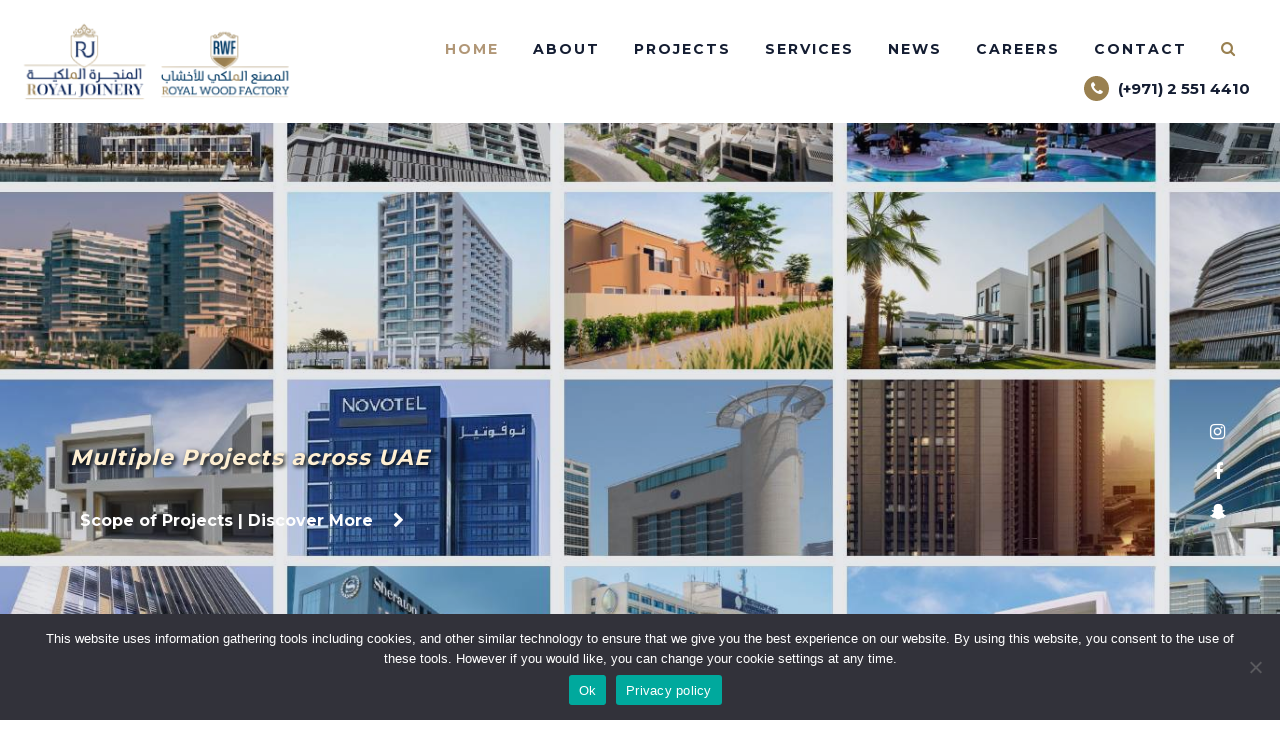

--- FILE ---
content_type: text/html; charset=UTF-8
request_url: https://www.royaljoinery.ae/
body_size: 15544
content:

<!DOCTYPE html>
<html lang="en-US">
  <head>
  <meta charset="UTF-8">
  <meta http-equiv="X-UA-Compatible" content="IE=edge">
  <meta name="viewport" content="width=device-width, initial-scale=1">
	<link rel="profile" href="http://gmpg.org/xfn/11">
	<link rel="pingback" href="https://www.royaljoinery.ae/xmlrpc.php">
  <title>Royal Joinery &#8211; Total interior design and solutions</title>
<meta name='robots' content='max-image-preview:large' />
	<style>img:is([sizes="auto" i], [sizes^="auto," i]) { contain-intrinsic-size: 3000px 1500px }</style>
	<link rel='dns-prefetch' href='//www.googletagmanager.com' />
<link rel="alternate" type="application/rss+xml" title="Royal Joinery &raquo; Feed" href="https://www.royaljoinery.ae/feed/" />
<link rel="alternate" type="application/rss+xml" title="Royal Joinery &raquo; Comments Feed" href="https://www.royaljoinery.ae/comments/feed/" />
<link rel='stylesheet' id='wp-block-library-css' href='https://www.royaljoinery.ae/wp-includes/css/dist/block-library/style.min.css?ver=6.7.4'  media='all' />
<style id='classic-theme-styles-inline-css' >
/*! This file is auto-generated */
.wp-block-button__link{color:#fff;background-color:#32373c;border-radius:9999px;box-shadow:none;text-decoration:none;padding:calc(.667em + 2px) calc(1.333em + 2px);font-size:1.125em}.wp-block-file__button{background:#32373c;color:#fff;text-decoration:none}
</style>
<style id='global-styles-inline-css' >
:root{--wp--preset--aspect-ratio--square: 1;--wp--preset--aspect-ratio--4-3: 4/3;--wp--preset--aspect-ratio--3-4: 3/4;--wp--preset--aspect-ratio--3-2: 3/2;--wp--preset--aspect-ratio--2-3: 2/3;--wp--preset--aspect-ratio--16-9: 16/9;--wp--preset--aspect-ratio--9-16: 9/16;--wp--preset--color--black: #000000;--wp--preset--color--cyan-bluish-gray: #abb8c3;--wp--preset--color--white: #ffffff;--wp--preset--color--pale-pink: #f78da7;--wp--preset--color--vivid-red: #cf2e2e;--wp--preset--color--luminous-vivid-orange: #ff6900;--wp--preset--color--luminous-vivid-amber: #fcb900;--wp--preset--color--light-green-cyan: #7bdcb5;--wp--preset--color--vivid-green-cyan: #00d084;--wp--preset--color--pale-cyan-blue: #8ed1fc;--wp--preset--color--vivid-cyan-blue: #0693e3;--wp--preset--color--vivid-purple: #9b51e0;--wp--preset--gradient--vivid-cyan-blue-to-vivid-purple: linear-gradient(135deg,rgba(6,147,227,1) 0%,rgb(155,81,224) 100%);--wp--preset--gradient--light-green-cyan-to-vivid-green-cyan: linear-gradient(135deg,rgb(122,220,180) 0%,rgb(0,208,130) 100%);--wp--preset--gradient--luminous-vivid-amber-to-luminous-vivid-orange: linear-gradient(135deg,rgba(252,185,0,1) 0%,rgba(255,105,0,1) 100%);--wp--preset--gradient--luminous-vivid-orange-to-vivid-red: linear-gradient(135deg,rgba(255,105,0,1) 0%,rgb(207,46,46) 100%);--wp--preset--gradient--very-light-gray-to-cyan-bluish-gray: linear-gradient(135deg,rgb(238,238,238) 0%,rgb(169,184,195) 100%);--wp--preset--gradient--cool-to-warm-spectrum: linear-gradient(135deg,rgb(74,234,220) 0%,rgb(151,120,209) 20%,rgb(207,42,186) 40%,rgb(238,44,130) 60%,rgb(251,105,98) 80%,rgb(254,248,76) 100%);--wp--preset--gradient--blush-light-purple: linear-gradient(135deg,rgb(255,206,236) 0%,rgb(152,150,240) 100%);--wp--preset--gradient--blush-bordeaux: linear-gradient(135deg,rgb(254,205,165) 0%,rgb(254,45,45) 50%,rgb(107,0,62) 100%);--wp--preset--gradient--luminous-dusk: linear-gradient(135deg,rgb(255,203,112) 0%,rgb(199,81,192) 50%,rgb(65,88,208) 100%);--wp--preset--gradient--pale-ocean: linear-gradient(135deg,rgb(255,245,203) 0%,rgb(182,227,212) 50%,rgb(51,167,181) 100%);--wp--preset--gradient--electric-grass: linear-gradient(135deg,rgb(202,248,128) 0%,rgb(113,206,126) 100%);--wp--preset--gradient--midnight: linear-gradient(135deg,rgb(2,3,129) 0%,rgb(40,116,252) 100%);--wp--preset--font-size--small: 13px;--wp--preset--font-size--medium: 20px;--wp--preset--font-size--large: 36px;--wp--preset--font-size--x-large: 42px;--wp--preset--spacing--20: 0.44rem;--wp--preset--spacing--30: 0.67rem;--wp--preset--spacing--40: 1rem;--wp--preset--spacing--50: 1.5rem;--wp--preset--spacing--60: 2.25rem;--wp--preset--spacing--70: 3.38rem;--wp--preset--spacing--80: 5.06rem;--wp--preset--shadow--natural: 6px 6px 9px rgba(0, 0, 0, 0.2);--wp--preset--shadow--deep: 12px 12px 50px rgba(0, 0, 0, 0.4);--wp--preset--shadow--sharp: 6px 6px 0px rgba(0, 0, 0, 0.2);--wp--preset--shadow--outlined: 6px 6px 0px -3px rgba(255, 255, 255, 1), 6px 6px rgba(0, 0, 0, 1);--wp--preset--shadow--crisp: 6px 6px 0px rgba(0, 0, 0, 1);}:where(.is-layout-flex){gap: 0.5em;}:where(.is-layout-grid){gap: 0.5em;}body .is-layout-flex{display: flex;}.is-layout-flex{flex-wrap: wrap;align-items: center;}.is-layout-flex > :is(*, div){margin: 0;}body .is-layout-grid{display: grid;}.is-layout-grid > :is(*, div){margin: 0;}:where(.wp-block-columns.is-layout-flex){gap: 2em;}:where(.wp-block-columns.is-layout-grid){gap: 2em;}:where(.wp-block-post-template.is-layout-flex){gap: 1.25em;}:where(.wp-block-post-template.is-layout-grid){gap: 1.25em;}.has-black-color{color: var(--wp--preset--color--black) !important;}.has-cyan-bluish-gray-color{color: var(--wp--preset--color--cyan-bluish-gray) !important;}.has-white-color{color: var(--wp--preset--color--white) !important;}.has-pale-pink-color{color: var(--wp--preset--color--pale-pink) !important;}.has-vivid-red-color{color: var(--wp--preset--color--vivid-red) !important;}.has-luminous-vivid-orange-color{color: var(--wp--preset--color--luminous-vivid-orange) !important;}.has-luminous-vivid-amber-color{color: var(--wp--preset--color--luminous-vivid-amber) !important;}.has-light-green-cyan-color{color: var(--wp--preset--color--light-green-cyan) !important;}.has-vivid-green-cyan-color{color: var(--wp--preset--color--vivid-green-cyan) !important;}.has-pale-cyan-blue-color{color: var(--wp--preset--color--pale-cyan-blue) !important;}.has-vivid-cyan-blue-color{color: var(--wp--preset--color--vivid-cyan-blue) !important;}.has-vivid-purple-color{color: var(--wp--preset--color--vivid-purple) !important;}.has-black-background-color{background-color: var(--wp--preset--color--black) !important;}.has-cyan-bluish-gray-background-color{background-color: var(--wp--preset--color--cyan-bluish-gray) !important;}.has-white-background-color{background-color: var(--wp--preset--color--white) !important;}.has-pale-pink-background-color{background-color: var(--wp--preset--color--pale-pink) !important;}.has-vivid-red-background-color{background-color: var(--wp--preset--color--vivid-red) !important;}.has-luminous-vivid-orange-background-color{background-color: var(--wp--preset--color--luminous-vivid-orange) !important;}.has-luminous-vivid-amber-background-color{background-color: var(--wp--preset--color--luminous-vivid-amber) !important;}.has-light-green-cyan-background-color{background-color: var(--wp--preset--color--light-green-cyan) !important;}.has-vivid-green-cyan-background-color{background-color: var(--wp--preset--color--vivid-green-cyan) !important;}.has-pale-cyan-blue-background-color{background-color: var(--wp--preset--color--pale-cyan-blue) !important;}.has-vivid-cyan-blue-background-color{background-color: var(--wp--preset--color--vivid-cyan-blue) !important;}.has-vivid-purple-background-color{background-color: var(--wp--preset--color--vivid-purple) !important;}.has-black-border-color{border-color: var(--wp--preset--color--black) !important;}.has-cyan-bluish-gray-border-color{border-color: var(--wp--preset--color--cyan-bluish-gray) !important;}.has-white-border-color{border-color: var(--wp--preset--color--white) !important;}.has-pale-pink-border-color{border-color: var(--wp--preset--color--pale-pink) !important;}.has-vivid-red-border-color{border-color: var(--wp--preset--color--vivid-red) !important;}.has-luminous-vivid-orange-border-color{border-color: var(--wp--preset--color--luminous-vivid-orange) !important;}.has-luminous-vivid-amber-border-color{border-color: var(--wp--preset--color--luminous-vivid-amber) !important;}.has-light-green-cyan-border-color{border-color: var(--wp--preset--color--light-green-cyan) !important;}.has-vivid-green-cyan-border-color{border-color: var(--wp--preset--color--vivid-green-cyan) !important;}.has-pale-cyan-blue-border-color{border-color: var(--wp--preset--color--pale-cyan-blue) !important;}.has-vivid-cyan-blue-border-color{border-color: var(--wp--preset--color--vivid-cyan-blue) !important;}.has-vivid-purple-border-color{border-color: var(--wp--preset--color--vivid-purple) !important;}.has-vivid-cyan-blue-to-vivid-purple-gradient-background{background: var(--wp--preset--gradient--vivid-cyan-blue-to-vivid-purple) !important;}.has-light-green-cyan-to-vivid-green-cyan-gradient-background{background: var(--wp--preset--gradient--light-green-cyan-to-vivid-green-cyan) !important;}.has-luminous-vivid-amber-to-luminous-vivid-orange-gradient-background{background: var(--wp--preset--gradient--luminous-vivid-amber-to-luminous-vivid-orange) !important;}.has-luminous-vivid-orange-to-vivid-red-gradient-background{background: var(--wp--preset--gradient--luminous-vivid-orange-to-vivid-red) !important;}.has-very-light-gray-to-cyan-bluish-gray-gradient-background{background: var(--wp--preset--gradient--very-light-gray-to-cyan-bluish-gray) !important;}.has-cool-to-warm-spectrum-gradient-background{background: var(--wp--preset--gradient--cool-to-warm-spectrum) !important;}.has-blush-light-purple-gradient-background{background: var(--wp--preset--gradient--blush-light-purple) !important;}.has-blush-bordeaux-gradient-background{background: var(--wp--preset--gradient--blush-bordeaux) !important;}.has-luminous-dusk-gradient-background{background: var(--wp--preset--gradient--luminous-dusk) !important;}.has-pale-ocean-gradient-background{background: var(--wp--preset--gradient--pale-ocean) !important;}.has-electric-grass-gradient-background{background: var(--wp--preset--gradient--electric-grass) !important;}.has-midnight-gradient-background{background: var(--wp--preset--gradient--midnight) !important;}.has-small-font-size{font-size: var(--wp--preset--font-size--small) !important;}.has-medium-font-size{font-size: var(--wp--preset--font-size--medium) !important;}.has-large-font-size{font-size: var(--wp--preset--font-size--large) !important;}.has-x-large-font-size{font-size: var(--wp--preset--font-size--x-large) !important;}
:where(.wp-block-post-template.is-layout-flex){gap: 1.25em;}:where(.wp-block-post-template.is-layout-grid){gap: 1.25em;}
:where(.wp-block-columns.is-layout-flex){gap: 2em;}:where(.wp-block-columns.is-layout-grid){gap: 2em;}
:root :where(.wp-block-pullquote){font-size: 1.5em;line-height: 1.6;}
</style>
<link rel='stylesheet' id='contact-form-7-css' href='https://www.royaljoinery.ae/wp-content/plugins/contact-form-7/includes/css/styles.css?ver=5.9.8'  media='all' />
<link rel='stylesheet' id='cookie-notice-front-css' href='https://www.royaljoinery.ae/wp-content/plugins/cookie-notice/css/front.min.css?ver=2.4.18'  media='all' />
<link rel='stylesheet' id='parent-style-css' href='https://www.royaljoinery.ae/wp-content/themes/joiner/style.css?ver=6.7.4'  media='all' />
<link rel='stylesheet' id='fw-ext-breadcrumbs-add-css-css' href='https://www.royaljoinery.ae/wp-content/plugins/unyson/framework/extensions/breadcrumbs/static/css/style.css?ver=6.7.4'  media='all' />
<link rel='stylesheet' id='fw-ext-builder-frontend-grid-css' href='https://www.royaljoinery.ae/wp-content/plugins/unyson/framework/extensions/builder/static/css/frontend-grid.css?ver=1.2.12'  media='all' />
<link rel='stylesheet' id='fw-ext-forms-default-styles-css' href='https://www.royaljoinery.ae/wp-content/plugins/unyson/framework/extensions/forms/static/css/frontend.css?ver=2.7.31'  media='all' />
<link rel='stylesheet' id='genericons-css' href='https://www.royaljoinery.ae/wp-content/themes/joiner/genericons/genericons.css?ver=1.0'  media='all' />
<link rel='stylesheet' id='fw-unycon-css' href='https://www.royaljoinery.ae/wp-content/plugins/unyson/framework/static/libs/unycon/unycon.css?ver=6.7.4'  media='all' />
<link rel='stylesheet' id='fw-typcn-css' href='https://www.royaljoinery.ae/wp-content/plugins/unyson/framework/static/libs/typcn/css/typcn.css?ver=6.7.4'  media='all' />
<link rel='stylesheet' id='fw-lnr-css' href='https://www.royaljoinery.ae/wp-content/plugins/unyson/framework/static/libs/lnr/css/lnr.css?ver=6.7.4'  media='all' />
<link rel='stylesheet' id='fw-linecons-css' href='https://www.royaljoinery.ae/wp-content/plugins/unyson/framework/static/libs/linecons/css/linecons.css?ver=6.7.4'  media='all' />
<link rel='stylesheet' id='fw-entypo-css' href='https://www.royaljoinery.ae/wp-content/plugins/unyson/framework/static/libs/entypo/css/entypo.css?ver=6.7.4'  media='all' />
<link rel='stylesheet' id='font_awesome-css' href='https://www.royaljoinery.ae/wp-content/themes/joiner/css/font-awesome.min.css?ver=6.7.4'  media='all' />
<link rel='stylesheet' id='bootstrap-css-css' href='https://www.royaljoinery.ae/wp-content/themes/joiner/css/bootstrap.min.css?ver=3.3.2'  media='all' />
<link rel='stylesheet' id='joiner-venobox-css-css' href='https://www.royaljoinery.ae/wp-content/themes/joiner/css/venobox.css?ver=2.2.0'  media='all' />
<link rel='stylesheet' id='joiner-slick-css-css' href='https://www.royaljoinery.ae/wp-content/themes/joiner/css/slick.css?ver=2.2.0'  media='all' />
<link rel='stylesheet' id='joiner-theme-style-css' href='https://www.royaljoinery.ae/wp-content/themes/joiner-child/style.css?ver=1.0'  media='all' />
<link rel='stylesheet' id='fw-shortcode-section-background-video-css' href='https://www.royaljoinery.ae/wp-content/plugins/unyson/framework/extensions/shortcodes/shortcodes/section/static/css/background.css?ver=6.7.4'  media='all' />
<link rel='stylesheet' id='fw-shortcode-section-css' href='https://www.royaljoinery.ae/wp-content/plugins/unyson/framework/extensions/shortcodes/shortcodes/section/static/css/styles.css?ver=6.7.4'  media='all' />
<link rel='stylesheet' id='fw-shortcode-accordion-css' href='https://www.royaljoinery.ae/wp-content/plugins/unyson/framework/extensions/shortcodes/shortcodes/accordion/static/css/styles.css?ver=6.7.4'  media='all' />
<link rel='stylesheet' id='fw-shortcode-divider-css' href='https://www.royaljoinery.ae/wp-content/plugins/unyson/framework/extensions/shortcodes/shortcodes/divider/static/css/styles.css?ver=6.7.4'  media='all' />
<link rel='stylesheet' id='fw-googleFonts-css' href='//fonts.googleapis.com/css?family=Montserrat%3A700%2C500&#038;subset=latin-ext&#038;ver=6.7.4'  media='all' />
<script  id="cookie-notice-front-js-before">
/* <![CDATA[ */
var cnArgs = {"ajaxUrl":"https:\/\/www.royaljoinery.ae\/wp-admin\/admin-ajax.php","nonce":"7da0af31a4","hideEffect":"fade","position":"bottom","onScroll":false,"onScrollOffset":100,"onClick":false,"cookieName":"cookie_notice_accepted","cookieTime":2592000,"cookieTimeRejected":2592000,"globalCookie":false,"redirection":false,"cache":false,"revokeCookies":false,"revokeCookiesOpt":"automatic"};
/* ]]> */
</script>
<script  src="https://www.royaljoinery.ae/wp-content/plugins/cookie-notice/js/front.min.js?ver=2.4.18" id="cookie-notice-front-js"></script>
<script  src="https://www.royaljoinery.ae/wp-includes/js/jquery/jquery.min.js?ver=3.7.1" id="jquery-core-js"></script>
<script  src="https://www.royaljoinery.ae/wp-includes/js/jquery/jquery-migrate.min.js?ver=3.4.1" id="jquery-migrate-js"></script>
<script  src="https://www.royaljoinery.ae/wp-content/themes/joiner/js/slick.min.js?ver=1.6.0" id="joiner-slick-js"></script>

<!-- Google tag (gtag.js) snippet added by Site Kit -->

<!-- Google Analytics snippet added by Site Kit -->
<script  src="https://www.googletagmanager.com/gtag/js?id=GT-WRHLDZW" id="google_gtagjs-js" async></script>
<script  id="google_gtagjs-js-after">
/* <![CDATA[ */
window.dataLayer = window.dataLayer || [];function gtag(){dataLayer.push(arguments);}
gtag("set","linker",{"domains":["www.royaljoinery.ae"]});
gtag("js", new Date());
gtag("set", "developer_id.dZTNiMT", true);
gtag("config", "GT-WRHLDZW");
 window._googlesitekit = window._googlesitekit || {}; window._googlesitekit.throttledEvents = []; window._googlesitekit.gtagEvent = (name, data) => { var key = JSON.stringify( { name, data } ); if ( !! window._googlesitekit.throttledEvents[ key ] ) { return; } window._googlesitekit.throttledEvents[ key ] = true; setTimeout( () => { delete window._googlesitekit.throttledEvents[ key ]; }, 5 ); gtag( "event", name, { ...data, event_source: "site-kit" } ); } 
/* ]]> */
</script>

<!-- End Google tag (gtag.js) snippet added by Site Kit -->
<link rel="https://api.w.org/" href="https://www.royaljoinery.ae/wp-json/" /><link rel="alternate" title="JSON" type="application/json" href="https://www.royaljoinery.ae/wp-json/wp/v2/pages/7" /><link rel="EditURI" type="application/rsd+xml" title="RSD" href="https://www.royaljoinery.ae/xmlrpc.php?rsd" />
<meta name="generator" content="WordPress 6.7.4" />
<link rel="canonical" href="https://www.royaljoinery.ae/" />
<link rel='shortlink' href='https://www.royaljoinery.ae/' />
<link rel="alternate" title="oEmbed (JSON)" type="application/json+oembed" href="https://www.royaljoinery.ae/wp-json/oembed/1.0/embed?url=https%3A%2F%2Fwww.royaljoinery.ae%2F" />
<link rel="alternate" title="oEmbed (XML)" type="text/xml+oembed" href="https://www.royaljoinery.ae/wp-json/oembed/1.0/embed?url=https%3A%2F%2Fwww.royaljoinery.ae%2F&#038;format=xml" />
<!-- start Simple Custom CSS and JS -->
<style >
body {
      margin: 0;
      padding: 0;
      background: #f5f5f5;
      font-family: sans-serif;
    }

    .logos {
      display: inline-flex;
      animation: scrollLogos 10s linear infinite;
      gap: 30px;
      white-space: nowrap;
      padding: 20px 0;
    }

    .logos img {
      width: 160px; /* Larger thumbnail */
      height: auto;
      max-height: 120px;
      object-fit: contain;
      transition: transform 0.3s ease;
    }

    .logos img:hover {
      transform: scale(1.05);
    }

    @keyframes scrollLogos {
      0% { transform: translateX(0); }
      100% { transform: translateX(-50%); }
    }

    /* Optional: Wrap in a div to center the entire track */
    .carousel-wrapper {
      text-align: center;
      overflow: hidden;
      padding: 40px 0;
      background-color: #fff; /* optional background for spacing only */
    }
</style>
<!-- end Simple Custom CSS and JS -->
<!-- start Simple Custom CSS and JS -->
<!-- Add HTML code to the header or the footer.

For example, you can use the following code for loading the jQuery library from Google CDN:
<script src="https://ajax.googleapis.com/ajax/libs/jquery/3.6.1/jquery.min.js"></script>

or the following one for loading the Bootstrap library from jsDelivr:
<link href="https://cdn.jsdelivr.net/npm/bootstrap@5.2.3/dist/css/bootstrap.min.css" rel="stylesheet" integrity="sha384-rbsA2VBKQhggwzxH7pPCaAqO46MgnOM80zW1RWuH61DGLwZJEdK2Kadq2F9CUG65" crossorigin="anonymous">

-- End of the comment --> 
<!-- end Simple Custom CSS and JS -->
<!-- start Simple Custom CSS and JS -->
<script >
/* Default comment here */ 
</script>
<!-- end Simple Custom CSS and JS -->
<meta name="generator" content="Site Kit by Google 1.146.0" /><link rel="icon" href="https://www.royaljoinery.ae/wp-content/uploads/2023/10/cropped-RJIcon_New-32x32.png" sizes="32x32" />
<link rel="icon" href="https://www.royaljoinery.ae/wp-content/uploads/2023/10/cropped-RJIcon_New-192x192.png" sizes="192x192" />
<link rel="apple-touch-icon" href="https://www.royaljoinery.ae/wp-content/uploads/2023/10/cropped-RJIcon_New-180x180.png" />
<meta name="msapplication-TileImage" content="https://www.royaljoinery.ae/wp-content/uploads/2023/10/cropped-RJIcon_New-270x270.png" />
		<style  id="wp-custom-css">
			.unclickable > a {
pointer-events: none;
}

/*Change width of the footer widgets*/
@media (min-width: 768px) {
  .container .col-sm-2:first-child {
    width: 33%;
  }

}


/*Change width of the footer widgets*/
@media (min-width: 768px) {
  .container .menu-footer-menu-container {
    width: 90%;
  }

}




/*Change width of the footer widgets*/
@media (min-width: 768px) {
  .container .col-sm-4:first-child {
    width: 80%;
		
  }
  .container .col-sm-4:nth-child(2) {
    width: 20%;

  }

}

footer .copyright {
    margin-top: 15px;
    padding: 12px 0;

    text-align: center;

    background: #f2f2f2;
}

footer {
    font-size: 14px;

    padding-top: 30px;

    background-color: #f2f2f2;
}

footer .menu {
    column-count: 1;
}


#hero .pagingInfo {
    font-size: 2px;
    font-weight: 10;
    position: absolute;
    z-index: 1;
    top: 50%;
    right: 0;
    left: 0;
    margin: auto;
    transform: translateY(-50%);
    text-align: right;
    color: #a94442;
}

#hero .title {
    font-size: 22px;
    font-weight: 600;
    display: block;  
	   text-transform: none;
    opacity: 0;
   color: #fff0d3;
	font-style: italic;
	text-shadow: 2px 2px 4px #000000;
}

#hero .item:before {
    position: absolute;
    top: 0;
    right: 0;
    bottom: 0;
    left: 0;

    content: '';
  background: rgb(255,255,255);
     background: linear-gradient(180deg, rgba(23,34,60,.1) 100%, rgba(23,34,60,.1) 100%); 
}


pointer-events: none;

.slick-initialized slick-slider slick-dotted span.comment{display: none;}

.item slick-slide slick-current slick-active span.comment{display: none;}


.logo-slide img {
    max-width: 270px;
    max-height: 116px;
	transition: all 50ms ease-in-out;
		filter: none;
	opacity: 1;
}

.service-grid img {
    height: 360px;
    width: 360px;
    object-fit: cover;
}


.wpforms-form button[type=submit] {
background-color: #AE8D54 !important;
border-color: #024488 !important;
color: #fff !important;
transition: background 0.3s ease-in-out;
}
 
.wpforms-form button[type=submit]:hover {
background-color: #022B57 !important;
}		</style>
		<style>.navbar .logo-wrap
			.fullscreen-search:before,
			.nav .sub-menu,
			.navbar.banner--clone,
			.navbar.banner--clone .logo-wrap {
				background: #998050;
			}

			.navbar,
			.mobile-menu,
			#hero,
			#back-to-top:hover,
			.btn:hover,
			input[type="submit"]:hover,
			.btn.secondary,
			body .social-share ul li a:hover,
			.news-landing .tags a:hover,
			.sidebar .tagcloud a:hover,
			.sidebar #wp-calendar th {
				background: #192452;
			}

			.navbar.banner--clone .sub-menu li a:hover,
			footer ul li a,
			.news-landing .news-item h2 a {
				color: #192452;
			}

			.news-landing .tags a:hover,
			.sidebar .tagcloud a:hover {
				border-color: #192452;	
			}

			#hero ul.slick-dots li button,
			.portfolio-list h4,
			.portfolio-gallery .arrows .next-slide:hover,
			.portfolio-gallery .arrows .prev-slide:hover,
			.sidebar ul li a,
			footer ul li a,
			.sidebar .rssFeed li,
			.sidebar #recentcomments li {
				color: #192452;
			}

			input[type="submit"].btn:hover {
				background: #192452;
			}

			::-moz-selection {
				background: #998050;
			}
			
			::selection {
				background: #998050;
			}

			body::-webkit-scrollbar-thumb {
				background: #998050;
			}

			#hero ul.slick-dots li.slick-active button,
			#hero ul.slick-dots li:hover button,
			#hero .slick-active .button:hover i,
			.tel-num i,
			.service-grid > a aside i,
			.slk .item > a aside i,
			.news-item > a aside i,
			#back-to-top,
			.navbar.banner--clone .sub-menu,
			.btn,
			input[type="submit"],
			.btn.secondary:hover,
			ul.slider-paging-number li.slick-active button,
			ul.portfolio-filter li a:after,
			.sidebar #wp-calendar td#today,
			ul.icon-list li i,
			body .fw-accordion .fw-accordion-title.ui-state-active,
			body .fw-accordion .fw-accordion-title:hover,
			.wp-calendar-nav a:hover {
				background: #998050;
			}

			a,
			a:active,
			#hero .social-profiles li:hover span,
			#hero .social-profiles li:hover i,
			.site-search,
			.nav li > a:hover,
			.nav li.current-menu-item > a,
			.nav li.current-page-ancestor > a,
			.tel-num a:hover,
			.service-grid > a aside .content i,
			.slk .item > a aside .content i,
			body .social-share ul li a,
			.portfolio-details span,
			.portfolio-gallery .arrows .prev-slide,
			.portfolio-gallery .arrows .next-slide,
			ul.portfolio-filter li.active a,
			ul.portfolio-filter li a:hover,
			.news-item .meta span i,
			.news-landing .tags a,
			.related-posts .item .meta span i,
			.sidebar .tagcloud a,
			footer ul li:before,
			footer ul li a:hover,
			footer .copyright p a,
			.sidebar ul li:before,
			.sidebar ul li,
			.sidebar ul li a:hover,
			.wp-calendar-nav a,
			.navigation.pagination a:hover,
			.comments .single-comment .edit a {
				color: #998050;
			}

			blockquote {
				border-left-color:  #998050;
			}

			.navbar.banner--clone .social li a:hover,
			.news-landing .tags a,
			.sidebar .tagcloud a,
			.navigation.pagination a:hover,
			.wp-calendar-nav a,
			.comments .single-comment .edit a {
				border-color:  #998050;
			}

			html,
			body  {
				font-family: Myriad Pro, ;
				font-weight: ;
				color: #192452;
				font-size: 15px;
			}

			h1, h2, h3, h4, h5, h6 {
				font-family: Myriad Pro, ;
				font-weight: ;
				color: #192452;
			}

			.single-title text {
				font-family: Myriad Pro, ;
				font-weight: ;
			}

			.navbar li a,
			.navbar .tel-num a {
				color: #141d32;
			}

			.navbar.banner--clone .logo-wrap,
			.navbar.banner--clone {
				background: #ffffff;
			}

			.navbar.banner--clone li a,
			.nav.banner--clone .tel-num a {
				color: #141d32;
			}

			body .navbar {
				background: #ffffff;
			}

			body .nav li a {
				color: #141d32;
			}

			.logo-wrap {

    background: transparent;

}
.logo-wrap img {
max-width: 100% !important;
}

.post .date {

    display: none;

}

.post .author {

    display: none;

}

.post .category {

    display: none;

}</style><style>.navbar.banner--stick { display: block; }</style><style id="wpforms-css-vars-root">
				:root {
					--wpforms-field-border-radius: 3px;
--wpforms-field-border-style: solid;
--wpforms-field-border-size: 1px;
--wpforms-field-background-color: #ffffff;
--wpforms-field-border-color: rgba( 0, 0, 0, 0.25 );
--wpforms-field-border-color-spare: rgba( 0, 0, 0, 0.25 );
--wpforms-field-text-color: rgba( 0, 0, 0, 0.7 );
--wpforms-field-menu-color: #ffffff;
--wpforms-label-color: rgba( 0, 0, 0, 0.85 );
--wpforms-label-sublabel-color: rgba( 0, 0, 0, 0.55 );
--wpforms-label-error-color: #d63637;
--wpforms-button-border-radius: 3px;
--wpforms-button-border-style: none;
--wpforms-button-border-size: 1px;
--wpforms-button-background-color: #066aab;
--wpforms-button-border-color: #066aab;
--wpforms-button-text-color: #ffffff;
--wpforms-page-break-color: #066aab;
--wpforms-background-image: none;
--wpforms-background-position: center center;
--wpforms-background-repeat: no-repeat;
--wpforms-background-size: cover;
--wpforms-background-width: 100px;
--wpforms-background-height: 100px;
--wpforms-background-color: rgba( 0, 0, 0, 0 );
--wpforms-background-url: none;
--wpforms-container-padding: 0px;
--wpforms-container-border-style: none;
--wpforms-container-border-width: 1px;
--wpforms-container-border-color: #000000;
--wpforms-container-border-radius: 3px;
--wpforms-field-size-input-height: 43px;
--wpforms-field-size-input-spacing: 15px;
--wpforms-field-size-font-size: 16px;
--wpforms-field-size-line-height: 19px;
--wpforms-field-size-padding-h: 14px;
--wpforms-field-size-checkbox-size: 16px;
--wpforms-field-size-sublabel-spacing: 5px;
--wpforms-field-size-icon-size: 1;
--wpforms-label-size-font-size: 16px;
--wpforms-label-size-line-height: 19px;
--wpforms-label-size-sublabel-font-size: 14px;
--wpforms-label-size-sublabel-line-height: 17px;
--wpforms-button-size-font-size: 17px;
--wpforms-button-size-height: 41px;
--wpforms-button-size-padding-h: 15px;
--wpforms-button-size-margin-top: 10px;
--wpforms-container-shadow-size-box-shadow: none;

				}
			</style>  </head>

<body class="home page-template-default page page-id-7 cookies-not-set masthead-fixed full-width grid">

<div class="fullscreen-search">
	<a href="#" class="close"></a>
	<form role="search" method="get" class="search-form" action="https://www.royaljoinery.ae/">
				<label>
					<span class="screen-reader-text">Search for:</span>
					<input type="search" class="search-field" placeholder="Search &hellip;" value="" name="s" />
				</label>
				<input type="submit" class="search-submit" value="Search" />
			</form></div>

<div class="wrapper">
<div class="navbar container-fluid " role="navigation">

	<div class="row">

		<div class="burger-menu">
			<a href="#">
				<span class="active"></span>
				<span class="active"></span>
			</a>
		</div>

		<div class="mobile-menu">
			<div class="menu-main-menu-container"><ul id="menu-main-menu" class="menu"><li id="menu-item-2039" class="menu-item menu-item-type-post_type menu-item-object-page menu-item-home current-menu-item page_item page-item-7 current_page_item menu-item-2039"><a href="https://www.royaljoinery.ae/" aria-current="page">Home</a><span class="arrow fa fa-chevron-down"></span></li>
<li id="menu-item-1048" class="unclickable menu-item menu-item-type-custom menu-item-object-custom menu-item-has-children menu-item-1048"><a>About</a><span class="arrow fa fa-chevron-down"></span>
<ul class="sub-menu">
	<li id="menu-item-1059" class="menu-item menu-item-type-post_type menu-item-object-page menu-item-1059"><a href="https://www.royaljoinery.ae/introduction/">Introduction</a><span class="arrow fa fa-chevron-down"></span></li>
	<li id="menu-item-1838" class="menu-item menu-item-type-custom menu-item-object-custom menu-item-1838"><a target="_blank" href="https://www.royaljoinery.ae/wp-content/uploads/2024/02/company-profile-2024-final.pdf">Company Prequalification</a><span class="arrow fa fa-chevron-down"></span></li>
	<li id="menu-item-1111" class="menu-item menu-item-type-post_type menu-item-object-page menu-item-1111"><a href="https://www.royaljoinery.ae/mission-vision/">Mission &#038; Vision</a><span class="arrow fa fa-chevron-down"></span></li>
	<li id="menu-item-1153" class="menu-item menu-item-type-post_type menu-item-object-page menu-item-1153"><a href="https://www.royaljoinery.ae/gm-message/">GM Message</a><span class="arrow fa fa-chevron-down"></span></li>
	<li id="menu-item-1181" class="menu-item menu-item-type-post_type menu-item-object-page menu-item-1181"><a href="https://www.royaljoinery.ae/strategic-business-values/">Strategic Business &#038; Values</a><span class="arrow fa fa-chevron-down"></span></li>
	<li id="menu-item-2141" class="menu-item menu-item-type-post_type menu-item-object-page menu-item-2141"><a href="https://www.royaljoinery.ae/licenses/">Licenses &#038; Certification</a><span class="arrow fa fa-chevron-down"></span></li>
	<li id="menu-item-2351" class="menu-item menu-item-type-post_type menu-item-object-page menu-item-2351"><a href="https://www.royaljoinery.ae/our-team/">Our Team</a><span class="arrow fa fa-chevron-down"></span></li>
	<li id="menu-item-1202" class="menu-item menu-item-type-post_type menu-item-object-page menu-item-1202"><a href="https://www.royaljoinery.ae/production-capacity/">Production Capacity</a><span class="arrow fa fa-chevron-down"></span></li>
</ul>
</li>
<li id="menu-item-665" class="menu-item menu-item-type-post_type_archive menu-item-object-project menu-item-665"><a href="https://www.royaljoinery.ae/projects/">Projects</a><span class="arrow fa fa-chevron-down"></span></li>
<li id="menu-item-1376" class="unclickable menu-item menu-item-type-custom menu-item-object-custom menu-item-has-children menu-item-1376"><a href="#">Services</a><span class="arrow fa fa-chevron-down"></span>
<ul class="sub-menu">
	<li id="menu-item-735" class="menu-item menu-item-type-post_type menu-item-object-page menu-item-735"><a href="https://www.royaljoinery.ae/joinery/">Joinery</a><span class="arrow fa fa-chevron-down"></span></li>
	<li id="menu-item-1352" class="menu-item menu-item-type-post_type menu-item-object-page menu-item-1352"><a href="https://www.royaljoinery.ae/fit-out/">Fit Out</a><span class="arrow fa fa-chevron-down"></span></li>
	<li id="menu-item-1346" class="menu-item menu-item-type-post_type menu-item-object-page menu-item-1346"><a href="https://www.royaljoinery.ae/furniture/">Furniture</a><span class="arrow fa fa-chevron-down"></span></li>
</ul>
</li>
<li id="menu-item-784" class="menu-item menu-item-type-post_type menu-item-object-page menu-item-784"><a href="https://www.royaljoinery.ae/news/">News</a><span class="arrow fa fa-chevron-down"></span></li>
<li id="menu-item-955" class="menu-item menu-item-type-custom menu-item-object-custom menu-item-955"><a target="_blank" href="https://unitedalsaqergroup.recruitee.com/">Careers</a><span class="arrow fa fa-chevron-down"></span></li>
<li id="menu-item-613" class="menu-item menu-item-type-post_type menu-item-object-page menu-item-613"><a href="https://www.royaljoinery.ae/contact/">Contact</a><span class="arrow fa fa-chevron-down"></span></li>
</ul></div>		</div>

		<div class="col-sm-5 col-md-3 logo-wrap">
							<a href="https://www.royaljoinery.ae/" title="Royal Joinery" class="logo">
					<img src="//www.royaljoinery.ae/wp-content/uploads/2024/02/RJ_Logo-TransparentNew.png" alt="Royal Joinery" style="max-width: 280px">
				</a>
									<a href="https://www.royaljoinery.ae/" title="Royal Joinery" class="small-logo">
						<img src="//www.royaljoinery.ae/wp-content/uploads/2024/02/RJ_Logo-TransparentNew-1.png" alt="Royal Joinery" style="max-width: 280px">
					</a>
									</div>
		<div class="col-sm-9">
			<div class="collapse navbar-collapse">
				<div class="menu-main-menu-container"><ul id="menu-main-menu-1" class="nav"><li class="menu-item menu-item-type-post_type menu-item-object-page menu-item-home current-menu-item page_item page-item-7 current_page_item menu-item-2039"><a href="https://www.royaljoinery.ae/" aria-current="page">Home</a></li>
<li class="unclickable menu-item menu-item-type-custom menu-item-object-custom menu-item-has-children menu-item-1048"><a>About</a>
<ul class="sub-menu">
	<li class="menu-item menu-item-type-post_type menu-item-object-page menu-item-1059"><a href="https://www.royaljoinery.ae/introduction/">Introduction</a></li>
	<li class="menu-item menu-item-type-custom menu-item-object-custom menu-item-1838"><a target="_blank" href="https://www.royaljoinery.ae/wp-content/uploads/2024/02/company-profile-2024-final.pdf">Company Prequalification</a></li>
	<li class="menu-item menu-item-type-post_type menu-item-object-page menu-item-1111"><a href="https://www.royaljoinery.ae/mission-vision/">Mission &#038; Vision</a></li>
	<li class="menu-item menu-item-type-post_type menu-item-object-page menu-item-1153"><a href="https://www.royaljoinery.ae/gm-message/">GM Message</a></li>
	<li class="menu-item menu-item-type-post_type menu-item-object-page menu-item-1181"><a href="https://www.royaljoinery.ae/strategic-business-values/">Strategic Business &#038; Values</a></li>
	<li class="menu-item menu-item-type-post_type menu-item-object-page menu-item-2141"><a href="https://www.royaljoinery.ae/licenses/">Licenses &#038; Certification</a></li>
	<li class="menu-item menu-item-type-post_type menu-item-object-page menu-item-2351"><a href="https://www.royaljoinery.ae/our-team/">Our Team</a></li>
	<li class="menu-item menu-item-type-post_type menu-item-object-page menu-item-1202"><a href="https://www.royaljoinery.ae/production-capacity/">Production Capacity</a></li>
</ul>
</li>
<li class="menu-item menu-item-type-post_type_archive menu-item-object-project menu-item-665"><a href="https://www.royaljoinery.ae/projects/">Projects</a></li>
<li class="unclickable menu-item menu-item-type-custom menu-item-object-custom menu-item-has-children menu-item-1376"><a href="#">Services</a>
<ul class="sub-menu">
	<li class="menu-item menu-item-type-post_type menu-item-object-page menu-item-735"><a href="https://www.royaljoinery.ae/joinery/">Joinery</a></li>
	<li class="menu-item menu-item-type-post_type menu-item-object-page menu-item-1352"><a href="https://www.royaljoinery.ae/fit-out/">Fit Out</a></li>
	<li class="menu-item menu-item-type-post_type menu-item-object-page menu-item-1346"><a href="https://www.royaljoinery.ae/furniture/">Furniture</a></li>
</ul>
</li>
<li class="menu-item menu-item-type-post_type menu-item-object-page menu-item-784"><a href="https://www.royaljoinery.ae/news/">News</a></li>
<li class="menu-item menu-item-type-custom menu-item-object-custom menu-item-955"><a target="_blank" href="https://unitedalsaqergroup.recruitee.com/">Careers</a></li>
<li class="menu-item menu-item-type-post_type menu-item-object-page menu-item-613"><a href="https://www.royaljoinery.ae/contact/">Contact</a></li>
</ul></div>			 		<ul class="social">
				      					      					        <li>
					          <a href="https://www.instagram.com/royaljoinery.royalwoodfactory?igsh=MXBoaDVwbjU0NzBiMQ==" class="fa fa-instagram" title="Instagram"></a>
					        </li>
					      				    						      					        <li>
					          <a href="https://www.facebook.com/profile.php?id=100066613214583&#038;mibextid=LQQJ4d" class="fa fa-facebook-f" title="Facebook"></a>
					        </li>
					      				    						      					        <li>
					          <a href="https://www.snapchat.com/add/royal.joinery" class="fa fa-snapchat-ghost" title="Snapchat"></a>
					        </li>
					      				    				    	</ul>
			    					<div class="site-search">
						<a href="#" class="fa fa-search"></a>
					</div>
									<div class="tel-num">
						<i class="fa fa-phone"></i>
						<a href="tel:(+971)25514410">(+971) 2 551 4410</a>					</div>
							</div>
		</div>
	</div>
</div>
<div class="fw-page-builder-content">

<div  style=" padding-top: 0; padding-bottom: 0;" class="section "  >

	<div class="fw-container-fluid">
		<div class="fw-row">
	
<div class="fw-col-xs-12   ">
	
<div id="hero">

	<span class="container pagingInfo"></span>
		 	<ul class="social-profiles">
		      			      			        <li>
			        	<a href="https://www.instagram.com/royaljoinery.royalwoodfactory?igsh=MXBoaDVwbjU0NzBiMQ==" title="Instagram" target="_blank">
				        	<span>Instagram</span>
				          <i class="fa fa-instagram"></i>
				        </a>
			        </li>
			      		    			      			        <li>
			        	<a href="https://www.facebook.com/profile.php?id=100066613214583&#038;mibextid=LQQJ4d" title="Facebook" target="_blank">
				        	<span>Facebook</span>
				          <i class="fa fa-facebook-f"></i>
				        </a>
			        </li>
			      		    			      			        <li>
			        	<a href="https://www.snapchat.com/add/royal.joinery" title="Snapchat" target="_blank">
				        	<span>Snapchat</span>
				          <i class="fa fa-snapchat-ghost"></i>
				        </a>
			        </li>
			      		    	    </ul>
    	

								<div class="item" style="background-image: url(//www.royaljoinery.ae/wp-content/uploads/2024/07/001Collage_RJ_Banner.jpg);" title="<span>01</span> ">

				<div class="container">
					<div class="row">
						<div class="col-md-6">
							<span class="title">Multiple Projects across UAE</span>
							<h1></h1>
															<a href="https://www.royaljoinery.ae/?page_id=13" class="button">
									Scope of Projects | Discover More <i class="fa fa-chevron-right"></i>
								</a>
													</div>
					</div>
				</div>

			</div>
								<div class="item" style="background-image: url(//www.royaljoinery.ae/wp-content/uploads/2024/09/01ayk_Joinery_Homepage_Main_Banner_1600pxwidth6.jpg);" title="<span>02</span> Aykon City Tower B">

				<div class="container">
					<div class="row">
						<div class="col-md-6">
							<span class="title">Scope of Project | Bespoke Furniture</span>
							<h1>Aykon City Tower B</h1>
															<a href="https://www.royaljoinery.ae/furniture/" class="button">
									Scope of Project | Discover More <i class="fa fa-chevron-right"></i>
								</a>
													</div>
					</div>
				</div>

			</div>
								<div class="item" style="background-image: url(//www.royaljoinery.ae/wp-content/uploads/2024/09/01int_Joinery_Homepage_Main_Banner_1600pxwidth2-1.jpg);" title="<span>03</span> Intercontinental Hotel">

				<div class="container">
					<div class="row">
						<div class="col-md-6">
							<span class="title">Scope of Project | Supply & Installation of Joinery works</span>
							<h1>Intercontinental Hotel</h1>
															<a href="https://www.royaljoinery.ae/joinery/" class="button">
									Scope of Project | Discover More <i class="fa fa-chevron-right"></i>
								</a>
													</div>
					</div>
				</div>

			</div>
								<div class="item" style="background-image: url(//www.royaljoinery.ae/wp-content/uploads/2024/09/01_Joinery_Homepage_Main_Banner_1600pxwidth6.jpg);" title="<span>04</span> The Bridges">

				<div class="container">
					<div class="row">
						<div class="col-md-6">
							<span class="title">Scope of Project | Comprehensive Joinery</span>
							<h1>The Bridges</h1>
															<a href="https://www.royaljoinery.ae/joinery/" class="button">
									Scope of Project | Discover More <i class="fa fa-chevron-right"></i>
								</a>
													</div>
					</div>
				</div>

			</div>
								<div class="item" style="background-image: url(//www.royaljoinery.ae/wp-content/uploads/2024/09/01_Joinery_Homepage_Main_Banner_1600pxwidth2.jpg);" title="<span>05</span> Al Mafraq Project">

				<div class="container">
					<div class="row">
						<div class="col-md-6">
							<span class="title">Scope of Project | Supply & Installation of Joinery works & Furniture</span>
							<h1>Al Mafraq Project</h1>
															<a href="https://www.royaljoinery.ae/joinery/" class="button">
									Scope of Project | Discover More <i class="fa fa-chevron-right"></i>
								</a>
													</div>
					</div>
				</div>

			</div>
		
	
</div>

<script>
	jQuery(document).ready(function($){

		// Count slides
		var $status = $('.pagingInfo');
		var $slickElement = $('#hero');

		$slickElement.on('init reInit afterChange', function (event, slick, currentSlide, nextSlide) {
		  //currentSlide is undefined on init -- set it to 0 in this case (currentSlide is 0 based)
		  if(!slick.$dots){
		  	return;
		  }
		  
		  var i = (currentSlide ? currentSlide : 0) + 1;
		  $status.html('0' + i + '/' + '<span>0' + (slick.$dots[0].children.length) + '</span>');
		});
		
		// Hero slider
		var slidesPerPage = 1

		$("#hero").on("init", function(event, slick){
		   maxPages = Math.ceil(slick.slideCount/slidesPerPage);
		   $(this).find('.slider-paging-number li').append('/ '+maxPages);
		});

		$("#hero").slick({
		   slidesToShow: slidesPerPage,
		   slidesToScroll: slidesPerPage,
		   slide: '.item',
		   autoplay: true,
		   infinite: true,
		   autoplaySpeed: 6000,
		   speed: 1250,
		   rows: 0,
		   fade: true,
		   cssEase: 'cubic-bezier(0.7, 0, 0.3, 1)',
		   											arrows: true,
				prevArrow: '<button type="button" class="slick-prev"><i class="fa fa-angle-left"></i></button>',
				nextArrow: '<button type="button" class="slick-next"><i class="fa fa-angle-right"></i></button>',
					})
		.on('setPosition', function (event, slick) {
			slick.$slides.css('height', slick.$slideTrack.height() + 'px');
		});

		$('#hero').parents('.fw-col-xs-12').css('padding', 0);

		// Set slides to be same size
		$('.slide-container').on('setPosition', function () {
			jbResizeSlider();
		});
		 
		//we need to maintain a set height when a resize event occurs.
		//Some events will through a resize trigger: $(window).trigger('resize');
		$(window).on('resize', function(e) {
			jbResizeSlider();
		});
		 
		//since multiple events can trigger a slider adjustment, we will control that adjustment here
		function jbResizeSlider(){
			$slickSlider = $('.slide-container');
			$slickSlider.find('.slick-slide').height('auto');
		 
			var slickTrack = $slickSlider.find('.slick-track');
			var slickTrackHeight = $(slickTrack).height();
		 
			$slickSlider.find('.slick-slide').css('height', slickTrackHeight + 'px');
		}});
</script>	</div></div>

	</div>

</div>


<div  style=" padding-top: 50px; padding-bottom: 50px;" class="section "  >

	<div class="fw-container">
		<div class="fw-row">
	
<div class="fw-col-xs-12 fw-col-sm-3   ">
	
<header class="single-title left ">

	
	<h2 style="color: #998050">
		WHO WE ARE					<span style="color: #192f49">Member of United Al Saqer Group of Companies</span>
			</h2>

</header>	</div>
<div class="fw-col-xs-12 fw-col-sm-15   ">
	
<header class="single-title left ">

	
	<h2 style="color: #998050">
					</h2>

</header>	</div>
<div class="fw-col-xs-12 fw-col-sm-6  alignright ">
	
<div class="portfolio-gallery gallery-55e431d096ff75f08c2c7b90704a9534">
  <div class="arrows">
    <i class="prev-slide">Prev</i>
    <i class="next-slide">Next</i>
  </div>
	
                <div class="item">
          <a href="https://www.royaljoinery.ae/wp-content/uploads/2024/04/Factory1-1200x698.jpg" class="venobox" data-gall="portfolioGallery" data-title="">
      		              <img decoding="async" src="https://www.royaljoinery.ae/wp-content/uploads/2024/04/Factory1-945x550.jpg" alt="">
          </a>
        </div>
	
                <div class="item">
          <a href="https://www.royaljoinery.ae/wp-content/uploads/2024/04/Factory2-1200x698.jpg" class="venobox" data-gall="portfolioGallery" data-title="">
      		              <img decoding="async" src="https://www.royaljoinery.ae/wp-content/uploads/2024/04/Factory2-945x550.jpg" alt="">
          </a>
        </div>
	
                <div class="item">
          <a href="https://www.royaljoinery.ae/wp-content/uploads/2024/04/Factory15-1200x698.jpg" class="venobox" data-gall="portfolioGallery" data-title="">
      		              <img decoding="async" src="https://www.royaljoinery.ae/wp-content/uploads/2024/04/Factory15-945x550.jpg" alt="">
          </a>
        </div>
	
                <div class="item">
          <a href="https://www.royaljoinery.ae/wp-content/uploads/2024/04/Factory14-1200x698.jpg" class="venobox" data-gall="portfolioGallery" data-title="">
      		              <img decoding="async" src="https://www.royaljoinery.ae/wp-content/uploads/2024/04/Factory14-945x550.jpg" alt="">
          </a>
        </div>
	
                <div class="item">
          <a href="https://www.royaljoinery.ae/wp-content/uploads/2024/04/Factory13-1200x698.jpg" class="venobox" data-gall="portfolioGallery" data-title="">
      		              <img decoding="async" src="https://www.royaljoinery.ae/wp-content/uploads/2024/04/Factory13-945x550.jpg" alt="">
          </a>
        </div>
	
                <div class="item">
          <a href="https://www.royaljoinery.ae/wp-content/uploads/2024/04/Factory12-1200x698.jpg" class="venobox" data-gall="portfolioGallery" data-title="">
      		              <img decoding="async" src="https://www.royaljoinery.ae/wp-content/uploads/2024/04/Factory12-945x550.jpg" alt="">
          </a>
        </div>
	
                <div class="item">
          <a href="https://www.royaljoinery.ae/wp-content/uploads/2024/04/Factory11-1200x698.jpg" class="venobox" data-gall="portfolioGallery" data-title="">
      		              <img decoding="async" src="https://www.royaljoinery.ae/wp-content/uploads/2024/04/Factory11-945x550.jpg" alt="">
          </a>
        </div>
	
                <div class="item">
          <a href="https://www.royaljoinery.ae/wp-content/uploads/2024/04/Factory10-1200x698.jpg" class="venobox" data-gall="portfolioGallery" data-title="">
      		              <img decoding="async" src="https://www.royaljoinery.ae/wp-content/uploads/2024/04/Factory10-945x550.jpg" alt="">
          </a>
        </div>
	
                <div class="item">
          <a href="https://www.royaljoinery.ae/wp-content/uploads/2024/04/Factory9-1200x698.jpg" class="venobox" data-gall="portfolioGallery" data-title="">
      		              <img decoding="async" src="https://www.royaljoinery.ae/wp-content/uploads/2024/04/Factory9-945x550.jpg" alt="">
          </a>
        </div>
	
                <div class="item">
          <a href="https://www.royaljoinery.ae/wp-content/uploads/2024/04/Factory8-1200x698.jpg" class="venobox" data-gall="portfolioGallery" data-title="">
      		              <img decoding="async" src="https://www.royaljoinery.ae/wp-content/uploads/2024/04/Factory8-945x550.jpg" alt="">
          </a>
        </div>
	
                <div class="item">
          <a href="https://www.royaljoinery.ae/wp-content/uploads/2024/04/Factory7-1200x698.jpg" class="venobox" data-gall="portfolioGallery" data-title="">
      		              <img decoding="async" src="https://www.royaljoinery.ae/wp-content/uploads/2024/04/Factory7-945x550.jpg" alt="">
          </a>
        </div>
	
                <div class="item">
          <a href="https://www.royaljoinery.ae/wp-content/uploads/2024/04/Factory6-1200x698.jpg" class="venobox" data-gall="portfolioGallery" data-title="">
      		              <img decoding="async" src="https://www.royaljoinery.ae/wp-content/uploads/2024/04/Factory6-945x550.jpg" alt="">
          </a>
        </div>
	
                <div class="item">
          <a href="https://www.royaljoinery.ae/wp-content/uploads/2024/04/Factory5-1-1200x698.jpg" class="venobox" data-gall="portfolioGallery" data-title="">
      		              <img decoding="async" src="https://www.royaljoinery.ae/wp-content/uploads/2024/04/Factory5-1-945x550.jpg" alt="">
          </a>
        </div>
	
                <div class="item">
          <a href="https://www.royaljoinery.ae/wp-content/uploads/2024/04/Factory5-1200x698.jpg" class="venobox" data-gall="portfolioGallery" data-title="">
      		              <img decoding="async" src="https://www.royaljoinery.ae/wp-content/uploads/2024/04/Factory5-945x550.jpg" alt="">
          </a>
        </div>
	
                <div class="item">
          <a href="https://www.royaljoinery.ae/wp-content/uploads/2024/04/Factory4-1200x698.jpg" class="venobox" data-gall="portfolioGallery" data-title="">
      		              <img decoding="async" src="https://www.royaljoinery.ae/wp-content/uploads/2024/04/Factory4-945x550.jpg" alt="">
          </a>
        </div>
	
                <div class="item">
          <a href="https://www.royaljoinery.ae/wp-content/uploads/2024/04/Factory3-1200x698.jpg" class="venobox" data-gall="portfolioGallery" data-title="">
      		              <img decoding="async" src="https://www.royaljoinery.ae/wp-content/uploads/2024/04/Factory3-945x550.jpg" alt="">
          </a>
        </div>
	</div>

<script>
    jQuery(document).ready(function($){

        // Gallery slider
        $('.gallery-55e431d096ff75f08c2c7b90704a9534').slick({
           slidesToShow: 1,
           slidesToScroll: 1,
           slide: '.item',
           arrows: true,
           prevArrow: $('.gallery-55e431d096ff75f08c2c7b90704a9534 .prev-slide'),
           nextArrow: $('.gallery-55e431d096ff75f08c2c7b90704a9534 .next-slide'),
           infinite: true,
           autoplay: true,
           autoplaySpeed: 5000,
           pauseOnHover: true,
           dots: false,
        });

    });
</script>	</div></div>

	</div>

</div>


<div  style=" padding-top: 50px; padding-bottom: 20px;" class="section "  >

	<div class="fw-container">
		<div class="fw-row">
	
<div class="fw-col-xs-12   ">
	<div class="video-wrapper shortcode-container">
	<div style="width: 1920px;" class="wp-video"><!--[if lt IE 9]><script>document.createElement('video');</script><![endif]-->
<video class="wp-video-shortcode" id="video-7-1" width="1920" height="1080" preload="metadata" controls="controls"><source type="video/mp4" src="https://www.royaljoinery.ae/wp-content/uploads/2024/01/Royal_Joinery_Website_Homepage_Video.mp4?_=1" /><a href="https://www.royaljoinery.ae/wp-content/uploads/2024/01/Royal_Joinery_Website_Homepage_Video.mp4">https://www.royaljoinery.ae/wp-content/uploads/2024/01/Royal_Joinery_Website_Homepage_Video.mp4</a></video></div></div>
	</div></div>

	</div>

</div>


<div  style=" padding-top: 1px; padding-bottom: 50px;" class="section "  >

	<div class="fw-container">
		<div class="fw-row">
	
<div class="fw-col-xs-12   ">
	<p>Royal Joinery / Royal Wood Factory is one of the leading companies in the UAE providing total interior design and solutions consistent with the highest standard of material and fit-out contracting quality.</p><p>Royal Joinery / Royal Wood Factory was established in order to manufacture doors, kitchens, wardrobes, cladding, and hotel furniture on a large scale. Furthermore, the Company produces wide floorboards in a variety of lengths and finishes as well as parquet.</p>
<header class="single-title left ">

	
	<h4 style="color: #2e384f">
		Why to choose Royal Joinery:			</h4>

</header><div class="fw-accordion">
			<h3 class="fw-accordion-title">1) Product Quality</h3>
		<div class="fw-accordion-content">
			<p>We are committed to providing the best quality of products that is why each product is specifically engineered and accurately manufactured according to dimensions, physical properties, appearance and functional qualities.</p>
		</div>
			<h3 class="fw-accordion-title">2) Factory Capacity</h3>
		<div class="fw-accordion-content">
			<p>With more than 35,000 square meters built-up facilities, out of
which is 10,000 square meter indoor storage facility, the state-of-the-art modern factory houses more than 500 dedicated employees delivering a variety of joinery, woodworks, and
wood products including doors, wardrobes, and all kinds of furniture.
The facilities at the factory and the skills of the workers are regularly upgraded to adapt to the latest trends, techniques and technologies in the interiors and furniture industry and custom decorations.</p>
		</div>
			<h3 class="fw-accordion-title">3) Procurement Scheme</h3>
		<div class="fw-accordion-content">
			<p>We develop very efficient procurement strategies as per the following:  <br /> <br />

a) Guaranteed high quality of delivered materials. <br />
b) Competitive product pricing.  <br />
c) Guaranteed delivery of materials on time.  <br />
d) Guaranteed adequate stocks of materials.</p>
		</div>
			<h3 class="fw-accordion-title">4) Skilled Staff (Management, Engineers and Manpower)</h3>
		<div class="fw-accordion-content">
			<p>Royal Joinery employs specialists in the field of carpentry works. Backed up with an engineering department where all manufacturing details are produced by a team of engineers. <br /><br />
The management of the factory is focused on the production of high- quality wooden works to the highest standard of the industry while respecting time and delivery programs.
<br /><br />
Currently working on meeting the strictest criteria requested whether on design, build or both, for various projects with different consultants and contractors in the Emirates, aiming to achieve the overall vision that customer’s satisfaction is behind
everything we do. <br />

<br />The skills of the staff are regularly upgraded to adapt to the latest trends, techniques and technologies in the interiors and furniture industry.</p>
		</div>
	</div>	</div></div>

	</div>

</div>


<div  style="background-color:#17223c; padding-top: 50px; padding-bottom: 50px;" class="section bgColour"  >

	<div class="fw-container">
		<div class="fw-row">
	
<div class="fw-col-xs-12  aligncenter ">
	
<header class="single-title center outline-text">

			<svg viewBox="0 0 600 300">
			<text text-anchor="middle" x="50%" y="50%" dy="0.35em" style="stroke: #2e384f">Services</text>
		</svg>
	
	<h2 style="color: #998050">
		What We Offer					<span style="color: #ffffff">Our Services</span>
			</h2>

</header><div class="slk  carousel-e5263ca8fe2424d111b70291f5d01451">
			
		<div class="item no">
			<a href="https://www.royaljoinery.ae/joinery/" title="Joinery">
				<aside>
					<i class="top"></i>
					<i class="right"></i>
					<i class="bottom"></i>
					<i class="left"></i>
				</aside>
				<img fetchpriority="high" decoding="async" width="720" height="632" src="https://www.royaljoinery.ae/wp-content/uploads/2025/06/02New-Joinery_Wardrobesb-720x632.jpg" class="attachment-carousel size-carousel wp-post-image" alt="" />			</a>
			<a href="https://www.royaljoinery.ae/joinery/" title="Joinery">
				<h4>Joinery</h4>			</a>
		</div>

			
		<div class="item no">
			<a href="https://www.royaljoinery.ae/fit-out/" title="Fit Out">
				<aside>
					<i class="top"></i>
					<i class="right"></i>
					<i class="bottom"></i>
					<i class="left"></i>
				</aside>
				<img decoding="async" width="720" height="632" src="https://www.royaljoinery.ae/wp-content/uploads/2025/06/02Fitout_Wardrobesb-720x632.jpg" class="attachment-carousel size-carousel wp-post-image" alt="" />			</a>
			<a href="https://www.royaljoinery.ae/fit-out/" title="Fit Out">
				<h4>Fit Out</h4>			</a>
		</div>

			
		<div class="item no">
			<a href="https://www.royaljoinery.ae/furniture/" title="Furniture">
				<aside>
					<i class="top"></i>
					<i class="right"></i>
					<i class="bottom"></i>
					<i class="left"></i>
				</aside>
				<img decoding="async" width="720" height="632" src="https://www.royaljoinery.ae/wp-content/uploads/2025/06/02furniture_Wardrobesb-720x632.jpg" class="attachment-carousel size-carousel wp-post-image" alt="" />			</a>
			<a href="https://www.royaljoinery.ae/furniture/" title="Furniture">
				<h4>Furniture</h4>			</a>
		</div>

	</div>
	<script>
		jQuery(document).ready(function($){

			// Service slider

			$('.carousel-e5263ca8fe2424d111b70291f5d01451').slick({
			   slidesToShow: 3,
			   slidesToScroll: 1,
			   slide: '.item',
			   arrows: false,
			   					autoplay: true,
					autoplaySpeed: 5000,
					pauseOnHover: true,
			   			   infinite: true,
			   speed: 1250,
			   rows: 0,
			   responsive: [
			    {
			      breakpoint: 999,
			      settings: {
			        slidesToShow: 3,
			      }
			    },
			    {
			      breakpoint: 768,
			      settings: {
			        slidesToShow: 1,
			      }
			    },
			    {
			      breakpoint: 481,
			      settings: {
			        slidesToShow: 1,
			      }
			    }
			  ]
			})
			.on('setPosition', function (event, slick) {
				slick.$slides.css('height', slick.$slideTrack.height() + 'px');
			});

		});
	</script>
	</div></div>

	</div>

</div>


<div  style="background-color:#f2f2f2; padding-top: 80px; padding-bottom: 80px;" class="section bgColour"  >

	<div class="fw-container">
		<div class="fw-row">
	
<div class="fw-col-xs-12   ">
	
<header class="single-title center outline-text">

			<svg viewBox="0 0 600 300">
			<text text-anchor="middle" x="50%" y="50%" dy="0.35em" style="stroke: #e9ecec">Our News</text>
		</svg>
	
	<h2 style="color: #b19777">
		Keep up with our					<span style="color: #192f49">News</span>
			</h2>

</header>
	<div class="fw-divider-space" style="padding-top: 40px;"></div>
	</div></div>

<div class="fw-row">
	
<div class="fw-col-xs-12   ">
	
<article class="news-item shortcode-news">
			<a href="https://www.royaljoinery.ae/versa-furniture-showroom-launch-in-abu-dhabi/" title="Versa Furniture Showroom Launch in Abu Dhabi" class="news-img">
			<aside>
				<i class="top"></i>
				<i class="right"></i>
				<i class="bottom"></i>
				<i class="left"></i>
			</aside>
			<img loading="lazy" decoding="async" width="622" height="350" src="https://www.royaljoinery.ae/wp-content/uploads/2024/06/news2.jpg" class="attachment-blog size-blog wp-post-image" alt="" />		</a>
		<a href="https://www.royaljoinery.ae/versa-furniture-showroom-launch-in-abu-dhabi/" title="Versa Furniture Showroom Launch in Abu Dhabi">
		<h5>Versa Furniture Showroom Launch in Abu Dhabi</h5>	</a>
	<div class="meta">
			</div>
	<p>Exciting news awaits as we prepare to unveil Versa Furniture, a premier furniture showroom in the heart of Abu Dhabi.</article>


	<div class="fw-divider-space" style="padding-top: 40px;"></div>
	</div></div>

	</div>

</div>


<div  style=" padding-top: 80px; padding-bottom: 80px;" class="section "  >

	<div class="fw-container">
		<div class="fw-row">
	
<div class="fw-col-xs-12   ">
	
<header class="single-title center outline-text">

			<svg viewBox="0 0 600 300">
			<text text-anchor="middle" x="50%" y="50%" dy="0.35em" style="stroke: #f2f2f2">Testimonials</text>
		</svg>
	
	<h2 style="color: #b19777">
		Appreciation Letters					<span style="color: #192f49">From our Clients</span>
			</h2>

</header>
<div class="testimonials-carousel-3327313989d41c63ea1961a87ff8ca78">
			<div class="item">
			<p>This is to inform you that Arabtec project team of 410 villas project appreciated your company services and the good quality of the products.</p>			<span>Ziad Al Alem, Project Manager, Arabtec Construction L.L.C.</span>
		</div>
			<div class="item">
			<p>We express our gratitude to M/s ROYAL JOINERY for the team work, dedication and commitment to ensure that they exceeded their client's expectations and provided complete satisfaction with the results of their carpentry and joinery works.</p>			<span>Mostafa Hosni Hassan, Project Manager, Square General Contracting Co. L.L.C</span>
		</div>
			<div class="item">
			<p>We would like to take this opportunity to appreciate your Management and Execution Team for the great efforts up to the satisfaction of our Consultant made in our ADTC - Project for Joinery and Finishing works.</p>			<span>Engr. Sami Farid Fakhry, Sr. Project Manager, Ghantoot Group</span>
		</div>
			<div class="item">
			<p>We would like to take this opportunity to appreciate your Management and Execution Team for the great effort up to the satisfaction of our Consultant made in Project Construction, Completion and Remedy of Defects of (410) Villas of Al Mirfa.</p>			<span>Muhammed Lutfi, Project Director, Combined Group Contracting Co. - (K.S.C) (Abu Dhabi)</span>
		</div>
			<div class="item">
			<p>We would like to take this opportunity to appreciate your Management and Execution Team for the great efforts up the satisfaction of our Consultant made in our Rawdhat C59 Residential Building Project for Joinery and Finishing works.</p>			<span>Michael Kang Woo Lee, Project Manager, Tasameem STX Construction</span>
		</div>
			<div class="item">
			<p>We would like to take this opportunity to appreciate your Management and Execution Team of the scope Joinery and Fit out works for the great effort up to the satisfaction of our Consultant made the Al Raha Beach Development project. </p>			<span>Al Firas General Contracting Establishment</span>
		</div>
	</div>

<script>
	jQuery(document).ready(function($){

		$('.testimonials-carousel-3327313989d41c63ea1961a87ff8ca78').slick({
		   slidesToShow: 1,
		   slidesToScroll: 1,
		   slide: '.item',
		   arrows: false,
		   dots: true,
		   infinite: true,
		   autoplay: true,
		   autoplaySpeed: 8000,
		   pauseOnHover: true,
		   speed: 1250,
		   dotsClass: 'slider-paging-number',
		});

	});
</script>
	<div class="fw-divider-space" style="padding-top: 90px;"></div>

<div class="logo-slide logos-fc89c7565716da77809c227ca78a8145">
	    <div>
		  <img decoding="async" src="//www.royaljoinery.ae/wp-content/uploads/2023/12/Square-General-Contracting-llc.gif" alt="" />
    </div>
	    <div>
		  <img decoding="async" src="//www.royaljoinery.ae/wp-content/uploads/2023/12/ghantoot_group_logo.png" alt="" />
    </div>
	    <div>
		  <img decoding="async" src="//www.royaljoinery.ae/wp-content/uploads/2024/02/Damac_Logo.jpg" alt="" />
    </div>
	    <div>
		  <img decoding="async" src="//www.royaljoinery.ae/wp-content/uploads/2024/02/keo_Logo.jpg" alt="" />
    </div>
	    <div>
		  <img decoding="async" src="//www.royaljoinery.ae/wp-content/uploads/2024/02/Emaar_Logo.jpg" alt="" />
    </div>
	    <div>
		  <img decoding="async" src="//www.royaljoinery.ae/wp-content/uploads/2023/12/pngegg.png" alt="" />
    </div>
	    <div>
		  <img decoding="async" src="//www.royaljoinery.ae/wp-content/uploads/2023/12/novotel-vector-logo.png" alt="" />
    </div>
	    <div>
		  <img decoding="async" src="//www.royaljoinery.ae/wp-content/uploads/2023/12/Arabtec_Logo.jpg" alt="" />
    </div>
	    <div>
		  <img decoding="async" src="//www.royaljoinery.ae/wp-content/uploads/2024/02/Firas_Logo.jpg" alt="" />
    </div>
	    <div>
		  <img decoding="async" src="//www.royaljoinery.ae/wp-content/uploads/2024/02/Tasameem_Logo.jpg" alt="" />
    </div>
	    <div>
		  <img decoding="async" src="//www.royaljoinery.ae/wp-content/uploads/2024/02/Combinedgroup_Logo.jpg" alt="" />
    </div>
	    <div>
		  <img decoding="async" src="//www.royaljoinery.ae/wp-content/uploads/2023/12/Mediclinic-Middle-East-Logo-Bilingual.jpg" alt="" />
    </div>
	</div>

<script>
    jQuery(document).ready(function($){

        // Logo slider
        $('.logos-fc89c7565716da77809c227ca78a8145').slick({
           slidesToShow: 4,
           slidesToScroll: 1,
           arrows: false,
           infinite: true,
           autoplay: true,
           autoplaySpeed: 3000,
           pauseOnHover: true,
           speed: 1250,
             responsive: [
              {
                breakpoint: 769,
                settings: {
                  slidesToShow: 3,
                  slidesToScroll: 1
                }
              },
              {
                breakpoint: 601,
                settings: {
                  slidesToShow: 2,
                  slidesToScroll: 1
                }
              },
              {
                breakpoint: 481,
                settings: {
                  slidesToShow: 1,
                  slidesToScroll: 1
                }
              }
            ]
        });

    });
</script>	</div></div>

	</div>

</div>
</div>



	<footer>
		<div class="container">
			<div class="row">
				<div class="col-sm-2">
					
<figure class="wp-block-image size-full"><img loading="lazy" decoding="async" width="400" height="108" src="https://www.royaljoinery.ae/wp-content/uploads/2023/10/Transparent_RJ_RWJ_Logo.png" alt="" class="wp-image-917" srcset="https://www.royaljoinery.ae/wp-content/uploads/2023/10/Transparent_RJ_RWJ_Logo.png 400w, https://www.royaljoinery.ae/wp-content/uploads/2023/10/Transparent_RJ_RWJ_Logo-300x81.png 300w, https://www.royaljoinery.ae/wp-content/uploads/2023/10/Transparent_RJ_RWJ_Logo-18x5.png 18w" sizes="auto, (max-width: 400px) 100vw, 400px" /></figure>
				</div>
				<div class="col-sm-4 col-sm-push-1">
					
<p><strong>Royal Joinery</strong><br>P.O. Box: 38358, <br>Plot No.25A, <br>MW-5 Mussafah Industrial Area,<br>Abu Dhabi, UAE<br><a href="tel:025514999">02 551 4999</a></p>
				</div>
				<div class="col-sm-4 col-sm-push-1">
					<div class="menu-footer-menu-container"><ul id="menu-footer-menu" class="menu"><li id="menu-item-406" class="menu-item menu-item-type-post_type menu-item-object-page menu-item-home current-menu-item page_item page-item-7 current_page_item menu-item-406"><a href="https://www.royaljoinery.ae/" aria-current="page">Home</a></li>
<li id="menu-item-413" class="menu-item menu-item-type-post_type menu-item-object-page menu-item-413"><a href="https://www.royaljoinery.ae/news/">Factory</a></li>
<li id="menu-item-412" class="menu-item menu-item-type-post_type menu-item-object-page menu-item-412"><a href="https://www.royaljoinery.ae/contact/">Contact</a></li>
<li id="menu-item-1417" class="menu-item menu-item-type-post_type menu-item-object-page menu-item-1417"><a href="https://www.royaljoinery.ae/privacy-policy/">Privacy Policy</a></li>
<li id="menu-item-762" class="menu-item menu-item-type-post_type menu-item-object-page menu-item-762"><a href="https://www.royaljoinery.ae/terms-and-conditions/">Terms &#038; Conditions</a></li>
</ul></div>				</div>
			</div>
		</div>
		<div class="copyright">
			<div class="container">
				<div class="row">
											<p>&copy; Royal Joinery. All rights reserved</p>
									</div>
			</div>
		</div>
	</footer>

</div>

<a href="#" id="back-to-top">
	<i class="fa fa-long-arrow-up"></i> Back to top</a>

			<script>
				// Used by Gallery Custom Links to handle tenacious Lightboxes
				//jQuery(document).ready(function () {

					function mgclInit() {
						
						// In jQuery:
						// if (jQuery.fn.off) {
						// 	jQuery('.no-lightbox, .no-lightbox img').off('click'); // jQuery 1.7+
						// }
						// else {
						// 	jQuery('.no-lightbox, .no-lightbox img').unbind('click'); // < jQuery 1.7
						// }

						// 2022/10/24: In Vanilla JS
						var elements = document.querySelectorAll('.no-lightbox, .no-lightbox img');
						for (var i = 0; i < elements.length; i++) {
						 	elements[i].onclick = null;
						}


						// In jQuery:
						//jQuery('a.no-lightbox').click(mgclOnClick);

						// 2022/10/24: In Vanilla JS:
						var elements = document.querySelectorAll('a.no-lightbox');
						for (var i = 0; i < elements.length; i++) {
						 	elements[i].onclick = mgclOnClick;
						}

						// in jQuery:
						// if (jQuery.fn.off) {
						// 	jQuery('a.set-target').off('click'); // jQuery 1.7+
						// }
						// else {
						// 	jQuery('a.set-target').unbind('click'); // < jQuery 1.7
						// }
						// jQuery('a.set-target').click(mgclOnClick);

						// 2022/10/24: In Vanilla JS:
						var elements = document.querySelectorAll('a.set-target');
						for (var i = 0; i < elements.length; i++) {
						 	elements[i].onclick = mgclOnClick;
						}
					}

					function mgclOnClick() {
						if (!this.target || this.target == '' || this.target == '_self')
							window.location = this.href;
						else
							window.open(this.href,this.target);
						return false;
					}

					// From WP Gallery Custom Links
					// Reduce the number of  conflicting lightboxes
					function mgclAddLoadEvent(func) {
						var oldOnload = window.onload;
						if (typeof window.onload != 'function') {
							window.onload = func;
						} else {
							window.onload = function() {
								oldOnload();
								func();
							}
						}
					}

					mgclAddLoadEvent(mgclInit);
					mgclInit();

				//});
			</script>
		<link rel='stylesheet' id='mediaelement-css' href='https://www.royaljoinery.ae/wp-includes/js/mediaelement/mediaelementplayer-legacy.min.css?ver=4.2.17'  media='all' />
<link rel='stylesheet' id='wp-mediaelement-css' href='https://www.royaljoinery.ae/wp-includes/js/mediaelement/wp-mediaelement.min.css?ver=6.7.4'  media='all' />
<script  src="https://www.royaljoinery.ae/wp-includes/js/dist/hooks.min.js?ver=4d63a3d491d11ffd8ac6" id="wp-hooks-js"></script>
<script  src="https://www.royaljoinery.ae/wp-includes/js/dist/i18n.min.js?ver=5e580eb46a90c2b997e6" id="wp-i18n-js"></script>
<script  id="wp-i18n-js-after">
/* <![CDATA[ */
wp.i18n.setLocaleData( { 'text direction\u0004ltr': [ 'ltr' ] } );
/* ]]> */
</script>
<script  src="https://www.royaljoinery.ae/wp-content/plugins/contact-form-7/includes/swv/js/index.js?ver=5.9.8" id="swv-js"></script>
<script  id="contact-form-7-js-extra">
/* <![CDATA[ */
var wpcf7 = {"api":{"root":"https:\/\/www.royaljoinery.ae\/wp-json\/","namespace":"contact-form-7\/v1"}};
/* ]]> */
</script>
<script  src="https://www.royaljoinery.ae/wp-content/plugins/contact-form-7/includes/js/index.js?ver=5.9.8" id="contact-form-7-js"></script>
<script  src="https://www.royaljoinery.ae/wp-content/themes/joiner/js/bootstrap.min.js?ver=3.3.6" id="bootstrap-js"></script>
<script  src="https://www.royaljoinery.ae/wp-content/themes/joiner/js/headhesive.min.js?ver=1.2.4" id="joiner-headhesive-js"></script>
<script  src="https://www.royaljoinery.ae/wp-content/themes/joiner/js/modernizr.custom.js?ver=2.5.3" id="joiner-modernizr-js"></script>
<script  src="https://www.royaljoinery.ae/wp-content/themes/joiner/js/venobox.min.js?ver=1.7.3" id="joiner-venobox-js"></script>
<script  src="https://www.royaljoinery.ae/wp-content/themes/joiner/js/custom.js?ver=1.0" id="joiner-custom-js-js"></script>
<!--[if lt IE 10]>
<script  src="https://www.royaljoinery.ae/wp-content/themes/joiner/js/html5shiv.min.js?ver=1.0" id="html5-js"></script>
<![endif]-->
<!--[if lt IE 10]>
<script  src="https://www.royaljoinery.ae/wp-content/themes/joiner/js/respond.min.js?ver=1.0" id="respond-js"></script>
<![endif]-->
<script  src="https://www.royaljoinery.ae/wp-content/plugins/unyson/framework/extensions/shortcodes/shortcodes/section/static/js/core.js?ver=6.7.4" id="fw-shortcode-section-formstone-core-js"></script>
<script  src="https://www.royaljoinery.ae/wp-content/plugins/unyson/framework/extensions/shortcodes/shortcodes/section/static/js/transition.js?ver=6.7.4" id="fw-shortcode-section-formstone-transition-js"></script>
<script  src="https://www.royaljoinery.ae/wp-content/plugins/unyson/framework/extensions/shortcodes/shortcodes/section/static/js/background.js?ver=6.7.4" id="fw-shortcode-section-formstone-background-js"></script>
<script  src="https://www.royaljoinery.ae/wp-content/plugins/unyson/framework/extensions/shortcodes/shortcodes/section/static/js/background.init.js?ver=6.7.4" id="fw-shortcode-section-js"></script>
<script  src="https://www.royaljoinery.ae/wp-includes/js/jquery/ui/core.min.js?ver=1.13.3" id="jquery-ui-core-js"></script>
<script  src="https://www.royaljoinery.ae/wp-includes/js/jquery/ui/accordion.min.js?ver=1.13.3" id="jquery-ui-accordion-js"></script>
<script  src="https://www.royaljoinery.ae/wp-content/plugins/unyson/framework/extensions/shortcodes/shortcodes/accordion/static/js/scripts.js?ver=6.7.4" id="fw-shortcode-accordion-js"></script>
<script  src="https://www.royaljoinery.ae/wp-content/plugins/google-site-kit/dist/assets/js/googlesitekit-events-provider-contact-form-7-21cf1c445673c649970d.js" id="googlesitekit-events-provider-contact-form-7-js" defer></script>
<script  src="https://www.royaljoinery.ae/wp-content/plugins/google-site-kit/dist/assets/js/googlesitekit-events-provider-wpforms-b35450445f9cb0eeb855.js" id="googlesitekit-events-provider-wpforms-js" defer></script>
<script  id="mediaelement-core-js-before">
/* <![CDATA[ */
var mejsL10n = {"language":"en","strings":{"mejs.download-file":"Download File","mejs.install-flash":"You are using a browser that does not have Flash player enabled or installed. Please turn on your Flash player plugin or download the latest version from https:\/\/get.adobe.com\/flashplayer\/","mejs.fullscreen":"Fullscreen","mejs.play":"Play","mejs.pause":"Pause","mejs.time-slider":"Time Slider","mejs.time-help-text":"Use Left\/Right Arrow keys to advance one second, Up\/Down arrows to advance ten seconds.","mejs.live-broadcast":"Live Broadcast","mejs.volume-help-text":"Use Up\/Down Arrow keys to increase or decrease volume.","mejs.unmute":"Unmute","mejs.mute":"Mute","mejs.volume-slider":"Volume Slider","mejs.video-player":"Video Player","mejs.audio-player":"Audio Player","mejs.captions-subtitles":"Captions\/Subtitles","mejs.captions-chapters":"Chapters","mejs.none":"None","mejs.afrikaans":"Afrikaans","mejs.albanian":"Albanian","mejs.arabic":"Arabic","mejs.belarusian":"Belarusian","mejs.bulgarian":"Bulgarian","mejs.catalan":"Catalan","mejs.chinese":"Chinese","mejs.chinese-simplified":"Chinese (Simplified)","mejs.chinese-traditional":"Chinese (Traditional)","mejs.croatian":"Croatian","mejs.czech":"Czech","mejs.danish":"Danish","mejs.dutch":"Dutch","mejs.english":"English","mejs.estonian":"Estonian","mejs.filipino":"Filipino","mejs.finnish":"Finnish","mejs.french":"French","mejs.galician":"Galician","mejs.german":"German","mejs.greek":"Greek","mejs.haitian-creole":"Haitian Creole","mejs.hebrew":"Hebrew","mejs.hindi":"Hindi","mejs.hungarian":"Hungarian","mejs.icelandic":"Icelandic","mejs.indonesian":"Indonesian","mejs.irish":"Irish","mejs.italian":"Italian","mejs.japanese":"Japanese","mejs.korean":"Korean","mejs.latvian":"Latvian","mejs.lithuanian":"Lithuanian","mejs.macedonian":"Macedonian","mejs.malay":"Malay","mejs.maltese":"Maltese","mejs.norwegian":"Norwegian","mejs.persian":"Persian","mejs.polish":"Polish","mejs.portuguese":"Portuguese","mejs.romanian":"Romanian","mejs.russian":"Russian","mejs.serbian":"Serbian","mejs.slovak":"Slovak","mejs.slovenian":"Slovenian","mejs.spanish":"Spanish","mejs.swahili":"Swahili","mejs.swedish":"Swedish","mejs.tagalog":"Tagalog","mejs.thai":"Thai","mejs.turkish":"Turkish","mejs.ukrainian":"Ukrainian","mejs.vietnamese":"Vietnamese","mejs.welsh":"Welsh","mejs.yiddish":"Yiddish"}};
/* ]]> */
</script>
<script  src="https://www.royaljoinery.ae/wp-includes/js/mediaelement/mediaelement-and-player.min.js?ver=4.2.17" id="mediaelement-core-js"></script>
<script  src="https://www.royaljoinery.ae/wp-includes/js/mediaelement/mediaelement-migrate.min.js?ver=6.7.4" id="mediaelement-migrate-js"></script>
<script  id="mediaelement-js-extra">
/* <![CDATA[ */
var _wpmejsSettings = {"pluginPath":"\/wp-includes\/js\/mediaelement\/","classPrefix":"mejs-","stretching":"responsive","audioShortcodeLibrary":"mediaelement","videoShortcodeLibrary":"mediaelement"};
/* ]]> */
</script>
<script  src="https://www.royaljoinery.ae/wp-includes/js/mediaelement/wp-mediaelement.min.js?ver=6.7.4" id="wp-mediaelement-js"></script>
<script  src="https://www.royaljoinery.ae/wp-includes/js/mediaelement/renderers/vimeo.min.js?ver=4.2.17" id="mediaelement-vimeo-js"></script>

		<!-- Cookie Notice plugin v2.4.18 by Hu-manity.co https://hu-manity.co/ -->
		<div id="cookie-notice" role="dialog" class="cookie-notice-hidden cookie-revoke-hidden cn-position-bottom" aria-label="Cookie Notice" style="background-color: rgba(50,50,58,1);"><div class="cookie-notice-container" style="color: #fff"><span id="cn-notice-text" class="cn-text-container">This website uses information gathering tools including cookies, and other similar technology to ensure that we give you the best experience on our website. By using this website, you consent to the use of these tools. However if you would like, you can change your cookie settings at any time.</span><span id="cn-notice-buttons" class="cn-buttons-container"><a href="#" id="cn-accept-cookie" data-cookie-set="accept" class="cn-set-cookie cn-button" aria-label="Ok" style="background-color: #00a99d">Ok</a><a href="https://www.royaljoinery.ae/privacy-policy/" target="_blank" id="cn-more-info" class="cn-more-info cn-button" aria-label="Privacy policy" style="background-color: #00a99d">Privacy policy</a></span><span id="cn-close-notice" data-cookie-set="accept" class="cn-close-icon" title="No"></span></div>
			
		</div>
		<!-- / Cookie Notice plugin -->  <script id="hide-title-attributes">
  function hide_title_attributes(el){
    var t = el.querySelectorAll('[title]');
    if(t && t.length > 0){
      for(var n=0;n<t.length;++n){
        var title=t[n].title;
        t[n].removeAttribute('title');
        t[n].setAttribute('aria-label',title);
      }
    }
  }
  hide_title_attributes(document.body);
  document.body.onmouseover = function(e){
    if(e.target.innerHTML.indexOf('title=')>-1){
      hide_title_attributes(e.target);   
    }
    else if(e.target.title){
      var t=e.target.title;
      e.target.removeAttribute('title');
      e.target.setAttribute('aria-label',t);     
    }
  }
  </script>
  </body>
</html>

--- FILE ---
content_type: text/css
request_url: https://www.royaljoinery.ae/wp-content/themes/joiner/style.css?ver=6.7.4
body_size: 9619
content:
/*
Theme Name: Joiner
Theme URI: http://themes.xenothemes.co.uk/joiner
Author: Xeno Themes
Author URI: https://xenothemes.co.uk
Description: Joiner. The only custom WordPress theme for tradesmen.
Version: 1.0.1
Text Domain: joiner
Tags: sticky-post, full-width-template, custom-colors
License: GPL V2
License URI: http://www.gnu.org/licenses/gpl-2.0.html
*/

/* Body */

::-moz-selection {
    color: #fff;
    background: #b19777;
}

::selection {
    color: #fff;
    background: #b19777;
}

body::-webkit-scrollbar {
    width: 8px;
}

body::-webkit-scrollbar-track {
    background: #f2f2f2;
}

body::-webkit-scrollbar-thumb {
    background-color: #b19777;
    border-radius: 0;
}

*:focus {
    outline: none;
    box-shadow: none;
}

html,
html body {
    font-family: 'Montserrat', sans-serif;
    font-size: 15px;
    font-weight: 500;
    line-height: 1.6em;

    height: 100%;

    color: #3e434a;
    background: #fff;
    text-shadow: 1px 1px 1px rgba(0,0,0,.004);

    -webkit-font-smoothing: antialiased;
    -moz-osx-font-smoothing: grayscale;
    -webkit-overflow-scrolling: touch;
    text-rendering: optimizeLegibility !important;
}

a,
a:active {
    cursor: pointer;
    transition: all 300ms ease-in-out;
    text-decoration: none;

    color: #b19777;
    box-shadow: none;
}

a:focus {
    outline: none;
}

a:hover {
    text-decoration: none;

    color: #CEBCA4;
}

p {
    margin: 0 0 20px 0;
    line-height: 1.6em;
}

p:last-child {
    margin-bottom: 0;
}

img {
    max-width: 100%;
    height: auto;
}

.section.bgColour {
    margin-right: 30px;
    margin-left: 30px;
}

.dotted-bg:before {
    position: absolute;
    top: -7%;
    right: -7%;
    bottom: 0;
    left: auto;
    display: block;
    width: 25%;
    height: 115%;
    content: '';
    background: url(images/dot-bg.svg) repeat;
    z-index: -1;
}

.aligncenter {
    text-align: center;
}

.alignright {
    text-align: right;
}

.screen-reader-text {
    display: none;
}

blockquote {
    font-size: 100%;
    font-style: italic;
    background: #fff;
    padding: 15px 25px;
    border-left-color: #b19777;
    margin: 30px 0;
}

blockquote p:last-of-type {
    margin: 0;
}

blockquote cite {
    font-style: normal;
    font-size: 80%;
    margin-top: 10px;
    display: block;
}

/* Tables */

table tr th {
    padding: 5px 12px;

    border: 1px solid #fff;
    background: #f0f0f0;
}

table tr td {
    padding: 5px 12px;

    border: 1px solid #fff;
    background: #f8f8f8;
}

table tfoot tr td {
    border-color: transparent;
    background: transparent;
}

table {
    margin-bottom: 30px;
}

/* Lists */

dl {
    margin-bottom: 30px;
}

dl dt {
    padding: 5px 12px;
    background: #f0f0f0;
}

dl dd {
    padding: 5px 12px;
    background: #f8f8f8;
    margin-bottom: 15px;
}

address {
    padding: 15px;
    background: #f8f8f8;
}

/* Headings */

h1,
h2,
h3,
h4,
h5,
h6 {
    font-family: 'Montserrat', sans-serif;

    margin: 0 0 30px 0;

    color: #333;
}

h1 {
    font-size: 64px;

    position: relative;

    letter-spacing: 1.5px;
}

.single-title {
    position: relative;
    overflow: hidden;

    width: 100%;
}

.single-title.outline-text {
    padding: 20px 0;
}

.single-title.center {
    text-align: center;
}

.single-title.center h2,
.single-title.center h3,
.single-title.center h4,
.single-title.center h5,
.single-title.center h2 span,
.single-title.center h3 span,
.single-title.center h4 span,
.single-title.center h5 span {
    max-width: 100%;
}

.single-title h2,
.single-title h3,
.single-title h4,
.single-title h5 {
    font-size: 16px;
    font-weight: bold;

    letter-spacing: 1px;
    text-transform: uppercase;
}

.single-title h2 span,
.single-title h3 span,
.single-title h4 span,
.single-title h5 span {
    display: block;

    margin-top: 15px;

    letter-spacing: normal;
    text-transform: none;
}

.single-title.outline-text h2,
.single-title.outline-text h3,
.single-title.outline-text h4,
.single-title.outline-text h5 {
    position: relative;
    z-index: 1;
}

.single-title.outline-text h2 span,
.single-title.outline-text h3 span,
.single-title.outline-text h4 span,
.single-title.outline-text h5 span {
    margin-top: 0;
}

h2,
.single-title h2 span {
    font-size: 36px;
    line-height: 1.4em;

    max-width: 90%;
}

h3,
.single-title h3 span {
    font-size: 28px;
    line-height: 1.4em;

    max-width: 90%;
}

h4,
.single-title h4 span {
    font-size: 24px;
    line-height: 1.4em;

    max-width: 90%;
}

h5,
.single-title h5 span {
    font-size: 20px;
    line-height: 1.4em;

    max-width: 90%;
}

.single-title svg {
    position: absolute;
    z-index: 0;
    top: 0;
    right: 0;
    left: 0;

    overflow: visible;

    width: 100%;
    margin: auto;

    transform: translateY(-40%);
}

.single-title text {
    font-family: montserrat;
    font-size: calc(1em + 3.5vw);
    font-weight: 900;

    border: 0;

    fill: transparent;
    stroke: rgba(255, 255, 255, .1);
    stroke-dasharray: 1000;
    stroke-dashoffset: 1000;
}

.single-title.inview text {
    animation: dash 4s ease-in-out forwards;
}

@keyframes dash {
    to {
        stroke-dashoffset: 0;
    }
}

/* Burger menu */

.burger-menu {
    position: absolute;
    z-index: 999999;
    top: 30px;
    right: 15px;

    display: none;
}

.burger-menu a {
    display: block;

    padding: 5px;
}

.burger-menu span {
    display: block;

    cursor: pointer;
    transition: all .4s cubic-bezier(.5, 10, .6, .1);
}

.burger-menu .active {
    right: 0;
    left: 0;

    width: 20px;
    height: 3px;
    margin-top: 4px;
    margin-right: auto;
    margin-left: auto;

    background: #fff;
}

.burger-menu .cross {
    right: 0;
    left: 0;

    display: block;

    width: 20px;
    height: 3px;
    margin-top: 6px;
    margin-right: auto;
    margin-left: auto;

    background: #fff;
}

.burger-menu .cross:nth-of-type(1) {
    -webkit-transform: rotate(45deg);
            transform: rotate(45deg);
}

.burger-menu .cross:nth-of-type(2) {
    margin-top: -3px;

    -webkit-transform: rotate(-45deg);
            transform: rotate(-45deg);
}

.admin-bar .mobile-menu {
    top: 32px;
}

.mobile-menu {
    position: fixed;
    z-index: 99;
    top: 0;
    right: 0;
    bottom: 0;
    left: -100%;

    width: 90%;

    transition: all 500ms ease-in-out;

    background: #17223c;
    display: flex;
}

.mobile-menu.open-menu {
    left: 0;

}

.mobile-menu .menu-main-menu-container,
.mobile-menu .menu {
    width: 100%;
    overflow: scroll;
}

.mobile-menu ul {
    margin: 0;
    padding: 0;

    list-style: none;

    text-align: left;
    overflow: scroll;
}

.mobile-menu ul li {
    position: relative;

    border-bottom: 1px solid rgba(255, 255, 255, .1);
}

.mobile-menu ul li.current_page_ancestor > a,
.mobile-menu ul li.current-menu-item > a {
    color: #fff;
}

.mobile-menu ul li a {
    font-size: 18px;

    display: block;

    padding: 20px;

    text-transform: uppercase;

    color: #fff;
}

.mobile-menu ul li .arrow {
    display: none;
}

.mobile-menu ul li.menu-item-has-children .arrow,
.mobile-menu ul li.page_item_has_children .arrow {
    font-size: 9px;

    position: absolute;
    top: 0;
    right: 0;

    display: block;

    padding: 25px;

    content: '\f078';

    color: #fff;
}

body .navbar .mobile-menu li.active a:hover,
body .navbar .mobile-menu li.current_page_parent a:hover,
body .navbar .mobile-menu li.current-page-ancestor a:hover {
    font-size: 18px !important;

    display: block;

    padding: 5px;

    color: #333;
}

.mobile-menu ul li .sub-menu,
.mobile-menu ul li .children {
    display: none;

    background: rgba(0, 0, 0, .2);
}

.mobile-menu ul li .sub-menu li:first-of-type,
.mobile-menu ul li .children li:first-of-type {
    border-top: 1px solid #ececec;
}

.mobile-menu ul li .sub-menu li:last-of-type,
.mobile-menu ul li .children li:last-of-type {
    border-bottom: none;
}

.mobile-menu ul li .sub-menu li a,
.mobile-menu ul li .children li a {
    font-size: 13px !important;
}

.mobile-menu ul li .sub-menu li .arrow,
.mobile-menu ul li .children li .arrow {
    display: none;
}

/* Mobile menu search */

.mobile-menu .search-form {
    position: relative;

    padding: 10px;

    background: #f5f5f5;
}

.mobile-menu .search-form label {
    font-weight: normal;

    position: relative;

    width: 100%;
}

.mobile-menu .search-form label:before {
    font: normal normal normal 14px/1 FontAwesome;
    font-size: inherit;

    position: absolute;
    top: 14px;
    right: 15px;

    content: '\f002';

    color: #718787;

    text-rendering: auto;
    -webkit-font-smoothing: antialiased;
    -moz-osx-font-smoothing: grayscale;
}

.mobile-menu .search-form input[type='search'] {
    font-family: 'Montserrat', sans-serif;
    font-size: 16px;
    font-style: italic;

    width: 100%;
    height: auto;
    margin: 0;
    padding: 10px 20px;

    color: #718787;
    border: solid 1px #ececec;
    background-color: #fff;
}

.mobile-menu .search-form .screen-reader-text {
    display: none;
}

.mobile-menu .search-form .search-submit {
    font-size: 0;

    position: absolute;
    top: 12px;
    right: 12px;

    width: 40px;
    height: 40px;

    text-indent: -9999px;

    border: none;
    background: transparent;
}

/* Full screen search */

.fullscreen-search.open {
    transform: scale(1);
    opacity: 1;
    visibility: visible;
    z-index: 999999999;   
}

.fullscreen-search {
    display: flex;
    height: 100vh;
    width: 100vw;
    align-items: center;
    justify-content: center;
    position: fixed;
    transition: all 300ms ease-in-out;
    transform: scale(1.5);
    opacity: 0;
    visibility: hidden;
    z-index: -999999;
}

.fullscreen-search:before {
    content: '';
    position: absolute;
    display: block;
    background: #141d32;
    height: 100vh;
    width: 100vw;
    opacity: .95;
}

.fullscreen-search form {
    position: relative;
}

.fullscreen-search form input {
    margin-bottom: 0;
}

.fullscreen-search form input[type='search'] {
    font-size: 18px;

    min-width: 70vw;

    border-top: none;
    border-right: none;
    border-left: none;
    border-bottom-color: rgba(255, 255, 255, .5);
    color: #fff;
    background: transparent;
}

.fullscreen-search form .search-submit {
    padding: 21px 30px;
}

.fullscreen-search .close {
    position: absolute;
    right: 32px;
    top: 22px;
    width: 32px;
    height: 32px;
    opacity: 0.3;
}

.fullscreen-search .close:hover {
    opacity: 1;
}

.fullscreen-search .close:before,
.fullscreen-search .close:after {
    position: absolute;
    left: 15px;
    content: ' ';
    height: 33px;
    width: 2px;
    background-color: #fff;
}

.fullscreen-search .close:before {
    transform: rotate(45deg);
}

.fullscreen-search .close:after {
    transform: rotate(-45deg);
}


/* Hero slider */

#hero {
    position: relative;

    background: #17223c;
}

#hero h1 {
    font-size: 84px;
    font-weight: bold;

    position: relative;
    z-index: 3;

    opacity: 0;
    color: #fff;
}

#hero .slick-active h1 {
    -webkit-animation: Heading 1s .25s forwards;
            animation: Heading 1s .25s forwards;
}

#hero .title {
    font-size: 14px;
    font-weight: 600;

    display: block;

    letter-spacing: 1px;
    text-transform: uppercase;

    opacity: 0;
    color: #fff;
}

#hero .slick-active .title {
    -webkit-animation: SubHeading 1s .25s forwards;
            animation: SubHeading 1s .25s forwards;
}

#hero .item {
    background-attachment: fixed;
    background-size: cover;
}

#hero .item:before {
    position: absolute;
    top: 0;
    right: 0;
    bottom: 0;
    left: 0;

    content: '';

    background: rgb(23,34,60);
    background: linear-gradient(180deg, rgba(23,34,60,.3) 0%, rgba(23,34,60,.6) 100%);
}

#hero .item .container {
    display: flex;

    height: 80vh;
    min-height: 700px;

    align-items: center;
}

.admin-bar #hero .item .container {
    height: calc(80vh - 32px);
}

#hero .item .container > .row {
    width: 100%;
    padding-top: 50px;
}

#hero ul.slick-dots {
    position: absolute;
    right: 0;
    bottom: 0;

    margin: 0;
    padding: 0;

    list-style: none;
}

#hero ul.slick-dots li {
    display: inline-block;
}

#hero ul.slick-dots li button {
    font-size: 16px;
    font-weight: 700;

    padding: 20px 35px;

    transition: all 300ms ease-in-out;
    text-align: left;

    color: #192f49;
    border: none;
    background: #fff;
}

#hero ul.slick-dots li button span {
    font-size: 14px;

    display: block;

    transition: all 300ms ease-in-out;

    color: rgba(25, 47, 73, .5);
}

#hero ul.slick-dots li.slick-active button,
#hero ul.slick-dots li:hover button {
    color: #fff;
    background: #b19777;
}

#hero ul.slick-dots li.slick-active button span,
#hero ul.slick-dots li:hover button span {
    color: rgb(255, 255, 255, .5);
}

#hero .button {
    font-size: 16px;
    font-weight: 600;

    display: block;
    display: inline-block;

    padding: 10px;

    opacity: 0;
    color: #fff;
}

#hero .slick-active .button i {
    line-height: 40px;

    width: 40px;
    height: 40px;

    transition: all 300ms ease-in-out;
    text-align: center;

    border-radius: 50%;
    background: transparent;
}

#hero .slick-active .button:hover i {
    transform: scale(.8);

    background: #b19777;
}

#hero .slick-active .button {
    -webkit-animation: HeroButton 1.25s .25s forwards;
            animation: HeroButton 1.25s .25s forwards;
}

#hero .pagingInfo {
    font-size: 64px;
    font-weight: 300;

    position: absolute;
    z-index: 1;
    top: 50%;
    right: 0;
    left: 0;

    margin: auto;

    transform: translateY(-50%);
    text-align: right;

    color: #fff;
}

#hero .pagingInfo span {
    font-weight: 500;
}

#hero .slick-next,
#hero .slick-prev {
    position: absolute;
    z-index: 999;

    left: 35px;
    bottom: 35px;

    display: block;

    width: 50px;
    height: 50px;
    font-size: 18px;

    text-align: center;

    color: #fff;
    background: transparent;
    border: 2px solid rgba(255, 255, 255, .1);
    border-radius: 50%;
    transition: all 300ms ease-in-out;
}

#hero .slick-next {
    left: 95px;
}

#hero .slick-next:hover,
#hero .slick-prev:hover {
    border-color: #fff;
}

@keyframes SubHeading {
    0% {
        -webkit-transform: translateX(175px);
                transform: translateX(175px);

        opacity: 0;
    }
    100% {
        -webkit-transform: translateX(0);
                transform: translateX(0);

        opacity: 1;
    }
}

@-webkit-keyframes SubHeading {
    0% {
        -webkit-transform: translateX(175px);
                transform: translateX(175px);

        opacity: 0;
    }
    100% {
        -webkit-transform: translateX(0);
                transform: translateX(0);

        opacity: 1;
    }
}

@-moz-keyframes SubHeading {
    0% {
        -webkit-transform: translateX(175px);
                transform: translateX(175px);

        opacity: 0;
    }
    100% {
        -webkit-transform: translateX(0);
                transform: translateX(0);

        opacity: 1;
    }
}

@-ms-keyframes SubHeading {
    0% {
        -webkit-transform: translateX(175px);
                transform: translateX(175px);

        opacity: 0;
    }
    100% {
        -webkit-transform: translateX(0);
                transform: translateX(0);

        opacity: 1;
    }
}

@keyframes Heading {
    0% {
        -webkit-transform: translateX(75px);
                transform: translateX(75px);

        opacity: 0;
    }
    100% {
        -webkit-transform: translateX(0);
                transform: translateX(0);

        opacity: 1;
    }
}

@-webkit-keyframes Heading {
    0% {
        -webkit-transform: translateX(75px);
                transform: translateX(75px);

        opacity: 0;
    }
    100% {
        -webkit-transform: translateX(0);
                transform: translateX(0);

        opacity: 1;
    }
}

@-moz-keyframes Heading {
    0% {
        -webkit-transform: translateX(75px);
                transform: translateX(75px);

        opacity: 0;
    }
    100% {
        -webkit-transform: translateX(0);
                transform: translateX(0);

        opacity: 1;
    }
}

@-ms-keyframes Heading {
    0% {
        -webkit-transform: translateX(75px);
                transform: translateX(75px);

        opacity: 0;
    }
    100% {
        -webkit-transform: translateX(0);
                transform: translateX(0);

        opacity: 1;
    }
}

@-webkit-keyframes HeroButton {
    0% {
        -webkit-transform: translateX(-75px);
                transform: translateX(-75px);

        opacity: 0;
    }
    100% {
        -webkit-transform: translateX(0);
                transform: translateX(0);

        opacity: 1;
    }
}

@keyframes HeroButton {
    0% {
        -webkit-transform: translateX(-75px);
                transform: translateX(-75px);

        opacity: 0;
    }
    100% {
        -webkit-transform: translateX(0);
                transform: translateX(0);

        opacity: 1;
    }
}

@-webkit-keyframes HeroButton {
    0% {
        -webkit-transform: translateX(-75px);
                transform: translateX(-75px);

        opacity: 0;
    }
    100% {
        -webkit-transform: translateX(0);
                transform: translateX(0);

        opacity: 1;
    }
}

@-moz-keyframes HeroButton {
    0% {
        -webkit-transform: translateX(-75px);
                transform: translateX(-75px);

        opacity: 0;
    }
    100% {
        -webkit-transform: translateX(0);
                transform: translateX(0);

        opacity: 1;
    }
}

@-ms-keyframes HeroButton {
    0% {
        -webkit-transform: translateX(-75px);
                transform: translateX(-75px);

        opacity: 0;
    }
    100% {
        -webkit-transform: translateX(0);
                transform: translateX(0);

        opacity: 1;
    }
}

/* Hero socials */

#hero .social-profiles {
    position: absolute;
    z-index: 999;
    top: 50%;
    right: 55px;

    display: table;

    margin: 0;
    padding: 0;

    list-style: none;

    -webkit-transform: translateY(-50%);
            transform: translateY(-50%);
    text-align: right;
}

#hero .social-profiles li {
    margin-bottom: 15px;
}

#hero .social-profiles li * {
    transition: all 300ms ease-in-out;
}

#hero .social-profiles li:last-of-type {
    margin-bottom: 0;
}

#hero .social-profiles li a {
    font-size: 14px;

    text-align: center;

    color: #fff;
}

#hero .social-profiles li i {
    font-size: 18px;

    display: inline-block;

    width: 15px;
    margin-left: 5px;
}

#hero .social-profiles li span {
    font-size: 11px;
    font-weight: 900;

    display: inline-block;

    -webkit-transform: translateX(-20px);
            transform: translateX(-20px);
    letter-spacing: 8px;
    text-transform: uppercase;

    opacity: 0;
    color: var(--white);

    -webkit-filter: blur(3px);
            filter: blur(3px);
}

#hero .social-profiles li:hover span {
    -webkit-transform: translateX(0);
            transform: translateX(0);

    opacity: 1;
    color: #b19777;

    -webkit-filter: blur(0);
            filter: blur(0);
}

#hero .social-profiles li:hover i {
    color: #b19777;
}

/* Page header */

.single-project .page-header {
    padding-bottom: 120px;
}

body .page-header {
    position: relative;

    display: flex;

    min-height: 400px;
    margin: 0;
    padding: 200px 0 60px 0;

    border: none;
    background: #16213b;
    background-attachment: fixed !important;
    background-position: center !important;
    background-size: cover !important;

    align-items: center;
}

body .page-header:before {
    position: absolute;
    top: 0;
    right: 0;
    bottom: 0;
    left: 0;

    content: '';

    background: rgb(23,34,60);
    background: linear-gradient(180deg, rgba(23,34,60,.5) 0%, rgba(23,34,60,.8) 100%);
}

body .page-header h1 {
    font-size: 74px;
    font-weight: bold;

    -webkit-animation: Heading 1s .25s forwards;
            animation: Heading 1s .25s forwards;

    opacity: 0;
    color: #fff;
}

body .page-header .title {
    font-size: 14px;
    font-weight: 600;
    display: block;
    letter-spacing: 1px;
    text-transform: uppercase;
    opacity: 0;
    color: #fff;
    -webkit-animation: HeroButton 1.25s .25s forwards;
            animation: HeroButton 1.25s .25s forwards;
}

body .page-header p {
    -webkit-animation: HeroButton 1.25s .25s forwards;
            animation: HeroButton 1.25s .25s forwards;

    opacity: 0;
    color: #fff;
}


/* Breadcrumbs */

.breadcrumbs {
    font-size: 16px;

    margin-top: 50px;

    color: #fff;
}

.breadcrumbs span:first-of-type {
    padding-left: 0;
}

.breadcrumbs span {
    display: inline-block;

    padding: 0 5px;
}

/* Divs */

.wrapper {
    position: relative;
    z-index: 1;

    overflow-x: hidden;
}

.fw-container-fluid {
    padding: 0;
}

/* Logo */

.logo-wrap {
    padding-top: 20px;
    padding-bottom: 20px;

    text-align: center;

    background: rgba(0, 0 ,0 , 0.2)
}

.logo-wrap .site-name {
    display: block;
    color: #fff;
    font-size: 110%;
}

.logo-wrap .site-tagline {
    display: block;
    font-size: 80%;
}

.logo-wrap img {
    max-width: 110px;
}

.small-logo,
.banner--stick .logo {
    display: none;
}

.banner--stick .small-logo {
    display: block;
}

/* Menu */

body .navbar-collapse {
    text-align: right;
}

body .navbar.transparent {
    position: absolute;
    background: transparent;
}

body .navbar {
    position: static;
    z-index: 99;

    width: 100%;

    border: none;
    border-radius: 0;
    background: #17223c;
    margin: 0;
}

body .navbar > .row {
    display: flex;

    align-items: center;
}

.burger-menu {
    display: none;
}

.menu-main-menu-container {
    display: inline-block;
}

body .navbar .social {
    display: none;
}

.site-search {
    display: inline-block;
    padding-left: 15px;
    padding-right: 15px;
    color: #b19777;
}

.site-search a:hover {
    color: #fff;
}

body .nav {
    display: inline-block;
}

body .nav > ul {
    margin: 0;
    padding: 0;
}

body .nav li {
    display: inline-block;
}

body .nav li a {
    font-size: 14px;
    font-weight: 700;

    padding: 15px;

    letter-spacing: 2px;
    text-transform: uppercase;

    color: #fff;
}

body .nav > li > a:hover,
body .nav > li > a:focus {
    background: transparent !important;
}

body .nav li.button a {
    padding: 15px 25px;

    color: #cf232a;
    border: 1px solid #cf232a;
}

body .nav li > a:hover,
body .nav li.current-menu-item > a,
body .nav li.current-page-ancestor > a {
    color: #b19777;
    background: transparent;
}

body .nav li.button a:hover {
    color: #718787;
    border-color: #718787;
}

.tel-num {
    font-weight: 600;

    display: inline-block;

    padding-left: 15px;

    border-left: 1px dotted rgba(255, 255, 255, .5);
}

.tel-num i {
    line-height: 25px;

    width: 25px;
    height: 25px;
    margin-right: 5px;

    text-align: center;

    color: #fff;
    border-radius: 50%;
    background: #b19777;
}

.tel-num a {
    color: #fff;
}

.tel-num a:hover {
    color: #b19777;
}

/**  Dropdown  **/

.nav .sub-menu,
.nav .children {
    position: absolute;
    z-index: 0;
    z-index: 9999;
    top: 60px;

    display: block;
    visibility: hidden;

    width: auto;
    min-width: 200px;
    padding: 10px 0;

    transition: all .25s ease-in-out;
    -webkit-transform: scale(1.1);
            transform: scale(1.1);
    text-align: left;

    opacity: 0;
    background: #141d32;
}

.nav li.menu-item-has-children:hover > .sub-menu,
.nav li.menu-item-has-children > .sub-menu li.menu-item-has-children:hover > .sub-menu,
.nav li.page_item_has_children:hover > .children,
.nav li.page_item_has_children > .children li.page_item_has_children:hover > .children {
    z-index: 10;

    visibility: visible;

    -webkit-transform: scale(1);
            transform: scale(1);

    opacity: 1;
}

.nav li .sub-menu li,
.nav li .children li {
    display: block;
}

.nav li .sub-menu a,
.nav li .children a {
    display: block;
    font-size: 12px;

    padding: 10px 20px;

    white-space: nowrap;
}

.nav li .sub-menu a:hover,
.nav li .children a:hover {
    transform: translateX(5px);
}

.nav li.menu-item-has-children > .sub-menu li.menu-item-has-children > .sub-menu,
.nav li.page_item_has_children > .children li.page_item_has_children > .children {
    top: 0;
    left: 100%;
}

/* Grid */

.slk.grid .item {
    margin-top: 20px;
    margin-bottom: 20px;
}

/* Carousels */

.slk {
    margin: 0 -30px;
    padding: 30px 15px;
}

.slk .item {
    height: auto !important;
    padding: 0 15px;
}

.service-grid > a:first-of-type,
.slk .item > a:first-of-type,
.portfolio-gallery .item > a:first-of-type,
.news-item a.news-img {
    position: relative;

    display: block;
    overflow: hidden;

    cursor: url(images/plus.svg), auto;

    background: #17223b;
}

.news-item a.news-img.hide {
    display: none;
}

.service-grid > a:hover aside,
.slk .item > a:hover aside,
.news-item a.news-img:hover aside {
    opacity: 1;
}

.service-grid > a aside,
.slk .item > a aside,
.news-item a.news-img aside {
    position: absolute;
    z-index: 1;
    top: 10px;
    right: 10px;
    bottom: 10px;
    left: 10px;

    opacity: 1;
}

.service-grid > a aside .content,
.slk .item > a aside .content,
.news-item a.news-img aside .content {
    position: absolute;
    top: 50%;

    width: 100%;
    padding: 30px;

    transform: translateY(-50%);
    text-align: center;
    opacity: 0;

    color: #fff;
    transition: all 750ms ease-in-out;
}

.service-grid > a:hover aside .content,
.slk .item > a:hover aside .content,
.news-item a.news-img:hover aside .content {
    opacity: 1;
}

.service-grid > a aside .content span,
.slk .item > a aside .content span {
    font-size: 18px;
    font-weight: 600;

    display: block;

    margin-bottom: 5px;
}

.service-grid > a aside .content i,
.slk .item > a aside .content i {
    position: static;

    margin-right: 5px;

    color: #b19777;
    background: transparent;
}

.service-grid > a aside i,
.slk .item > a aside i,
.news-item > a aside i {
    position: absolute;

    transition: all 500ms ease-in-out;

    background: #b19777;
}

.service-grid > a aside i.top,
.slk .item > a aside i.top,
.news-item a.news-img aside i.top {
    left: 0;

    width: 0;
    height: 1px;
}

.service-grid > a aside i.bottom,
.slk .item > a aside i.bottom,
.news-item a.news-img aside i.bottom {
    right: 0;
    bottom: 0;

    width: 0;
    height: 1px;
}

.service-grid > a:hover aside i.top,
.slk .item > a:hover aside i.top,
.service-grid > a:hover aside i.bottom,
.slk .item > a:hover aside i.bottom,
.news-item a.news-img:hover aside i.top,
.news-item a.news-img:hover aside i.bottom {
    width: 100%;
}


.service-grid > a aside i.left,
.slk .item > a aside i.left,
.news-item a.news-img aside i.left {
    left: 0;

    width: 1px;
    height: 0;
}

.service-grid > a aside i.right,
.slk .item > a aside i.right,
.news-item a.news-img aside i.right {
    right: 0;
    bottom: 0;

    width: 1px;
    height: 0;
}

.service-grid > a:hover aside i.left,
.slk .item > a:hover aside i.left,
.service-grid > a:hover aside i.right,
.slk .item > a:hover aside i.right,
.news-item a.news-img:hover aside i.left,
.news-item a.news-img:hover aside i.right {
    height: 100%;
}

.service-grid img,
.slk img {
    width: 100%;

    transition: all 300ms ease-in-out;
}

.service-grid img {
    filter: grayscale(0);
}

.service-grid a:hover img,
.slk a:hover img,
.news-item a.news-img:hover img {
    transform: scale(1.2);
    filter: grayscale(1) blur(2px);

    opacity: .3;
}

.service-grid h4,
.slk h4 {
    font-size: 16px;
    font-weight: 700;

    margin: 20px 0 0 0;

    text-align: center;

    color: #fff;
}

/* Services grid */

.service-grid {
    margin-bottom: 60px;

    transition: all 300ms ease-in-out;
}

/* Logo slide */

.logo-slide .slick-track {
    display: flex !important;

    vertical-align: center;

    align-items: center;
}

.logo-slide div {
    text-align: center;
}

.logo-slide img {
    max-width: 140px;
    max-height: 60px;
    margin: 0 auto;

    transition: all 300ms ease-in-out;

    opacity: .6;

    filter: grayscale(1);
}

.logo-slide img:hover {
    opacity: 1;

    filter: grayscale(0);
}

/* Edit */

.edit-link {
    display: none;
}

/* Back to top */

#back-to-top {
    font-size: 12px;
    font-weight: bold;
    line-height: 45px;

    position: fixed;
    z-index: 9999;
    right: 0;
    bottom: 0;

    padding: 0 20px;

    cursor: pointer;
    transition: opacity 1s ease-out;
    transition: all 300ms ease-in-out;
    letter-spacing: 1px;
    text-transform: uppercase;

    opacity: 0;
    color: #fff;
    background: #b19777;
}

#back-to-top i {
    margin-right: 5px;
}

#back-to-top:hover {
    color: #fff;
    background: #17223c;
}

#back-to-top.show {
    opacity: 1;
}

/**  Scroll navigation  **/

.admin-bar .navbar.banner--stick {
    top: 32px;
}

.navbar.banner--clone {
    position: fixed;
    z-index: 99;
    top: 0;
    left: 0;

    width: 100%;
    min-height: auto;
    margin: 0;
    padding: 0;

    transition: all 300ms ease-in-out;
    -webkit-transform: translateY(-100%);
            transform: translateY(-100%);

    border-radius: 0;
    background: #141d32;
}

.navbar.banner--clone .logo-wrap {
    background: #141d32;
}

.navbar.banner--clone .menu-main-menu-container {
    display: inline-block;
}


.navbar.banner--clone .nav li a {
    padding: 12px;
}

.navbar.banner--clone .nav li.button a {
    padding: 10px 20px;
}

.navbar.banner--clone .sub-menu,
.navbar.banner--clone .children {
    top: 59px;
    background: #b19777;
}

.navbar.banner--clone .sub-menu li a:hover,
.navbar.banner--clone .children li a:hover {
    color: #17223c;
}

.navbar.banner--clone .social {
    top: 6px;
    right: 0;

    display: inline-block;

    margin: 0;

    list-style: none;
}

.navbar.banner--clone .social li {
    display: inline-block;
}

.navbar.banner--clone .social li a {
    font-size: 16px;
    line-height: 35px;

    width: 35px;
    height: 35px;

    text-align: center;

    border: 1px solid transparent;
}

.navbar.banner--clone .social li a:hover {
    color: #fff;
    border-color: #b19777;
}

.navbar.banner--stick .logo-wrap img {
    max-width: 175px;
}

.navbar.banner--stick {
    -webkit-transform: translateY(0%);
            transform: translateY(0%);
}

.navbar.banner--stick .navbar-collapse {
    text-align: right;
}

.navbar.banner--stick .nav li a {
    font-size: 12px;
}

/* Buttons */

.btn,
input[type="submit"] {
    font-size: 16px;

    padding: 15px 25px;

    text-align: center;
    text-transform: uppercase;

    color: #fff;
    border: none;
    border-radius: 0;

    font-weight: bold;
    letter-spacing: 1px;
    text-transform: uppercase;
    background: #B19777;
    width: auto;
}

.btn:hover,
input[type="submit"]:hover {
    color: #fff;
    background: #17223C;
    animation: shake-animation 4.72s ease infinite;
}

.btn.secondary {
    color: #fff;
    background: #17223C;
}

.btn.secondary:hover {
    color: #fff;
    background: #B19777;
}

@keyframes shake-animation {
   0% { transform:translate(0,0) }
  1.78571% { transform:translate(5px,0) }
  3.57143% { transform:translate(0,0) }
  5.35714% { transform:translate(5px,0) }
  7.14286% { transform:translate(0,0) }
  8.92857% { transform:translate(5px,0) }
  10.71429% { transform:translate(0,0) }
  100% { transform:translate(0,0) }
}

/* Social share */

body .social-share {
    text-align: center;
    font-size: 16px;
    font-weight: bold;
    letter-spacing: 1px;
    text-transform: uppercase;
    color: #b0b6bc;
}

body .social-share ul {
    display: block;

    margin: 30px 0 0 0;
    padding: 0;

    list-style: none;
    overflow: hidden;
}

body .social-share ul li {
    float: left;
    width: 25%;
    padding: 1px;
}

body .social-share ul li a {
    width: 100%;
    display: block;
    padding: 30px;

    text-align: center;

    color: #b19777;
    background: #f2f2f2;
    position: relative;
}

body .social-share ul li a:hover {
    background: #17223c;
}

body .social-share ul li i {
    transition: all 300ms ease-in-out;
}

body .social-share ul li span {
    font-size: 11px;
    font-weight: 900;
    position: absolute;
    top: 50%;
    left: 0;
    right: 0;

    display: inline-block;
    transition: all 300ms ease-in-out;

    -webkit-transform: translateY(20px);
            transform: translateY(20px);
    letter-spacing: 8px;
    text-transform: uppercase;

    opacity: 0;

    -webkit-filter: blur(3px);
            filter: blur(3px);
}

body .social-share ul li:hover span {
    -webkit-transform: translateY(-50%);
            transform: translateY(-50%);

    opacity: 1;

    -webkit-filter: blur(0);
            filter: blur(0);
}

body .social-share ul li:hover i {
    opacity: 0;
    -webkit-transform: translateY(-20px);
            transform: translateY(-20px);
    -webkit-filter: blur(3px);
            filter: blur(3px);
}

body .social-share ul li span em {
    display: block;
    font-style: normal;
    font-size: 85%;
    letter-spacing: 2px;
}

/* Contact form */

::-webkit-input-placeholder { /* Chrome/Opera/Safari */
    color: #B19777;
    font-size: 14px;
    text-transform: uppercase;
    font-weight: 600;
    letter-spacing: 1px;
}
::-moz-placeholder { /* Firefox 19+ */
    color: #B19777;
    font-size: 14px;
    text-transform: uppercase;
    font-weight: 600;
    letter-spacing: 1px;
}
:-ms-input-placeholder { /* IE 10+ */
    color: #B19777;
    font-size: 14px;
    text-transform: uppercase;
    font-weight: 600;
    letter-spacing: 1px;
}
:-moz-placeholder { /* Firefox 18- */
    color: #B19777;
    font-size: 14px;
    text-transform: uppercase;rcase;
    font-weight: 600;
    letter-spacing: 1px;
}

input[type="radio"],
input[type="checkbox"] {
    display: inline-block;
    width: auto;
    margin-right: 10px;
}

textarea,
input,
input[type='search'],
.wpcf7 input[type='text'],
.wpcf7 input[type='email'],
.wpcf7 select,
.wpcf7 textarea {
    font-size: 16px;

    width: 100%;
    height: auto;
    margin: 0 0 15px 0;
    padding: 20px;

    color: #3E434A;
    border: solid 1px #E8E9EC;
    background-color: #fff;
}

input[type='submit'].btn {
    outline: none !important;
    box-shadow: none !important;
}

input[type='submit'].btn:hover {
    background: #192F49;
}

span.wpcf7-not-valid-tip {
    color: #fff;
    text-align: left;
    background: #e14545;
    padding: 10px;
    transform: translateY(-10px);
}

span.wpcf7-list-item {
    margin: 0;
}

span.wpcf7-list-item label {
    font-size: 14px;
    font-weight: normal;

    margin-bottom: 15px;
}

span.wpcf7-list-item label input {
    margin-right: 5px;
}

.dropdown-select {
    display: block;

    width: 100%;
    max-width: 100%;
    margin: 0 0 15px 0;

    padding: 10px 15px;
    border: 1px solid #ececec;
    background-color: #fff;
    background-image: url('data:image/svg+xml;charset=US-ASCII,%3Csvg%20xmlns%3D%22http%3A%2F%2Fwww.w3.org%2F2000%2Fsvg%22%20width%3D%22292.4%22%20height%3D%22292.4%22%3E%3Cpath%20fill%3D%22%236a6a6a%22%20d%3D%22M287%2069.4a17.6%2017.6%200%200%200-13-5.4H18.4c-5%200-9.3%201.8-12.9%205.4A17.6%2017.6%200%200%200%200%2082.2c0%205%201.8%209.3%205.4%2012.9l128%20127.9c3.6%203.6%207.8%205.4%2012.8%205.4s9.2-1.8%2012.8-5.4L287%2095c3.5-3.5%205.4-7.8%205.4-12.8%200-5-1.9-9.2-5.5-12.8z%22%2F%3E%3C%2Fsvg%3E');
    background-repeat: no-repeat, repeat;
    background-position: right .7em top 50%, 0 0;
    background-size: .65em auto, 100%;

       -moz-appearance: none;
    -webkit-appearance: none;
            appearance: none;
}

.dropdown-select select {
    margin: 0;

    color: #717171;
    border: none;
    background: no-repeat;

    -webkit-appearance: none;
    width: 100%;
}

.dropdown-select::-ms-expand {
    display: none;
}

/* Accordion */

body .fw-accordion {
    border: none;
}

body .fw-accordion .fw-accordion-title:hover,
body .fw-accordion .fw-accordion-title.ui-state-active {
    background: #b19777;
    color: #fff;
    transition: all 300ms ease-in-out;
}

body .fw-accordion .fw-accordion-title {
    max-width: 100%;
    border: none;
    background: #f2f2f2;
    margin-bottom: 10px;
}

body .fw-accordion .fw-accordion-content > p {
    padding: 20px 30px 30px 30px;
}

/* Error */

.error-404 {
    padding-top: 90px;
    padding-bottom: 30px;
}

.error-404 .bgColour {
    background: #f2f2f2;
    margin-top: 45px;
    padding: 30px 0;
}

.error-404 .screen-reader-text {
    display: none;
}

.error-404 .search-field {
    margin: 0;
    width: 100%;
}

.error-404 label {
    margin-bottom: 0;
    width: 100%;
    position: relative;
    font-weight: normal;
}

.error-404 .search-submit {
    height: 50px;
    width: 50px;
    position: absolute;
    right: 20px;
    top: 7px;
    font-size: 0;
    border: none;
    background: transparent;
}

.error-404 label:before {
    content: "\f002";
    display: inline-block;
    font: normal normal normal 14px/1 FontAwesome;
    font-size: inherit;
    text-rendering: auto;
    -webkit-font-smoothing: antialiased;
    -moz-osx-font-smoothing: grayscale;
    position: absolute;
    right: 20px;
    top: 23px;
}

/* Testimonial carousel */

div[class*='testimonials-carousel'] {
    overflow: hidden;

    max-width: 900px;
    margin-right: auto;
    margin-left: auto;
}

div[class*='testimonials-carousel'] .item {
    overflow: hidden;

    text-align: center;
}

div[class*='testimonials-carousel'] .item p {
    font-size: 18px;
    font-weight: 500;
    font-style: italic;
    line-height: 1.6em;
}

div[class*='testimonials-carousel'] .item span {
    font-size: 14px;
    font-weight: bold;
    font-style: normal;
}

div[class*='testimonials-carousel'] ul.slider-paging-number {
    margin-top: 40px;
}

ul.slider-paging-number {
    margin: 90px 0 0 0;
    padding: 0;

    text-align: center;
}

ul.slider-paging-number li {
    display: inline-block;

    padding: 0 2px;
}

ul.slider-paging-number li button {
    font-size: 0;

    width: 20px;
    height: 2px;

    text-indent: 0;

    border: none;
    background: #f2f2f2;
}

ul.slider-paging-number li.slick-active button {
    background: #b19777;
}

/* Portfolio landing */

.single-project .single-wrap {
    padding: 0;
}

.portfolio-list-wrap {
    background: #f2f2f2;
    margin: 60px 30px;
    padding: 60px 0;

    text-align: center;
}

.portfolio-list .service-grid {
    display: none;
}

.portfolio-list h4 {
    color: #192f49;
}

/* Portfolio details */

.portfolio-details {
    font-size: 14px;

    position: relative;
    z-index: 1;

    margin-top: -70px;
    padding: 40px 30px;

    color: #3E434A;
    background: #f5f5f5;
}

.portfolio-details span {
    font-size: 14px;
    font-weight: bold;
    letter-spacing: 1px;
    text-transform: uppercase;
    color: #B19777;
    display: block;
}

/* Portfolio gallery */

.img-caption {
    position: absolute;
    bottom: 0;
    left: 0;
    background: #fff;
    padding: 20px;
    max-width: 300px;
    color: #3e434a;
}

.portfolio-gallery {
    position: relative;

    max-width: 945px;
    margin: 0 auto;
}

.portfolio-gallery:before {
    position: absolute;
    top: -7%;
    right: -7%;
    bottom: 0;
    left: auto;

    display: block;

    width: 25%;
    height: 115%;

    content: '';

    background: url(images/dot-bg.svg) repeat;
}

.portfolio-gallery .slick-list {
    padding: 0 !important;
}

.portfolio-gallery .slick-slide a {
    position: relative;

    display: block;
}

.portfolio-gallery .slick-slide a img {
    width: 100%;

    transition: all 300ms ease-in-out;
}

.portfolio-gallery .arrows {
    font-size: 16px;
    font-size: 16px;
    font-weight: bold;
    font-weight: bold;

    position: absolute;
    z-index: 1;
    top: 50%;

    width: 100%;

    letter-spacing: 1px;
    letter-spacing: 1px;
    text-transform: uppercase;
    text-transform: uppercase;
}

.portfolio-gallery .arrows .prev-slide {
    font-style: normal;

    position: absolute;
    left: -11%;

    cursor: pointer;
    transition: all 300ms ease-in-out;
    transform: rotate(-90deg);

    color: #b19777;
}

.portfolio-gallery .arrows .next-slide {
    font-style: normal;

    position: absolute;
    right: -11%;

    cursor: pointer;
    transition: all 300ms ease-in-out;
    transform: rotate(90deg);

    color: #b19777;
}

.portfolio-gallery .arrows .next-slide:hover {
    transform: rotate(90deg) scale(1.1);

    color: #192f49;
}

.portfolio-gallery .arrows .prev-slide:hover {
    transform: rotate(-90deg) scale(1.1);

    color: #192f49;
}

/* Portfolio filter */

ul.portfolio-filter {
    margin: 0 0 40px 0;
    padding: 0;

    list-style: none;

    text-align: center;
}

ul.portfolio-filter li {
    display: inline-block;
}

ul.portfolio-filter li a {
    font-size: 16px;

    position: relative;

    display: block;

    padding: 10px 15px;

    color: #717E8E;
}

ul.portfolio-filter li.active a,
ul.portfolio-filter li a:hover {
    color: #B19777;
}

ul.portfolio-filter li.active a:after,
ul.portfolio-filter li a:hover:after {
    width: 100%;
}

ul.portfolio-filter li a:after {
    display: block;

    width: 0;
    height: 2px;
    margin-top: 5px;

    content: '';
    transition: all 300ms ease-in-out;

    background: #B19777;
}

/* Shortcode News */

.news-item.shortcode-news a.news-img {
    min-height: auto;
}

.news-item.shortcode-news h5 {
    margin: 0 0 10px 0;
    font-weight: 600;
}

.news-item.shortcode-news {
    margin-bottom: 40px;
}

.news-item.shortcode-news:last-of-type {
    margin-bottom: 0;
}

/* News landing */

.news-landing {
    padding-top: 90px;
    padding-bottom: 90px;
}

.news-item .meta {
    color: #777;
    display: block;
    font-size: 85%;
    margin-bottom: 15px;
}

.news-item .meta span {
    margin-right: 15px;
}

.news-item .meta span i {
    color: #b19777;
    margin-right: 5px;
}

.news-item .meta span a {
    color: #777;
}

.news-item a.news-img {
    margin-bottom: 30px;
}

.news-item a.news-img .wp-post-image {
    margin-bottom: 0;
}

.news-item .wp-post-image {
    margin-bottom: 20px;
}

.single-post .wp-post-image {
    width: 100%;
}

.news-item h2 {
    font-size: 22px;
    font-weight: 600;
    margin: 20px 0;
    color: #333;
}

.news-item h2 a {
    color: #333;
}

.news-item .btn {
    display: block;
    width: auto;
}

.news-item ul li,
.news-item ol li {
    margin-bottom: 10px;
}

.news-item ul li ul,
.news-item ol li ol {
    margin-top: 10px;
}

.news-landing .news-item {
    margin-bottom: 60px;
    background: #f2f2f2;
    padding: 30px;
    overflow: hidden;
}

.news-item.sticky {
    box-shadow: 0 0 100px rgba(0, 0, 0, .2);
}

.news-landing .tags {
    font-size: 0;
    background: #f2f2f2;
    padding: 15px;
    margin: 30px 0;
}

.news-landing .tags a {
    font-size: 14px !important;

    display: inline-block;

    margin: 0 5px 0;
    padding: 5px 8px;

    color: #b19777;
    border: 1px solid #b19777;
}

.news-landing .tags a:hover {
    color: #fff;
    border-color: #17223c;
    background: #17223c;
    text-decoration: none;
}

.single-post .news-item {
    padding: 0;
    margin-bottom: 0;
    background: transparent;
}

.single-post .page-header {
    padding-top: 100px;
}

.single-post .meta {
    margin-bottom: 30px;
    border-bottom: 2px solid #f2f2f2;
    padding-bottom: 10px;
}

/* Author bio */

.single-post .bio {
    border: 2px solid #f2f2f2;
    padding: 30px 15px;
    margin: 0 0 60px 0;
    display: flex;
}

.single-post .bio .avatar {
    margin-right: 15px;
}

.single-post .bio .avatar img {
    border-radius: 50%;
    width: 120px;
}

.single-post .bio .details h4 {
    font-size: 18px;
    margin: 0 0 10px 0;
}

/* Related posts */

.related-posts {
    padding: 0 0 60px 0;
    margin: 0 -15px;
}

.related-posts .item {
    background: #f2f2f2;
    padding: 30px;
    margin: 0 15px;
}

.related-posts .item .meta {
    color: #777;
    display: block;
    font-size: 85%;
    margin-bottom: 15px;
}

.related-posts .item .meta span {
    margin-right: 15px;
}

.related-posts .item .meta span i {
    color: #b19777;
    margin-right: 5px;
}

.related-posts .item .meta span a {
    color: #777;
}

.related-posts .item h4 {
    font-size: 18px;
    font-weight: 600;
    margin: 0 0 10px 0;
    text-align: left;
    margin-top: 20px;
    color: #333
}

/* Comments */

.comments-area {
    margin-top: 30px;
}

.comment-form {
    margin: 0 -15px;
}

.comment-form .comment-form-author,
.comment-form .comment-form-email,
.comment-form .comment-form-url {
    width: 33.3%;
    display: inline-block;
    float: left;
    padding: 0 15px;
}

.comment-form .comment-form-cookies-consent {
    clear: left;
    padding: 0 15px;
}

.comment-form .comment-form-comment {
    margin-top: 30px;
}

.comment-form .logged-in-as,
.comment-form .comment-notes,
.comment-form .comment-form-comment,
.comment-form .form-submit {
    padding: 0 15px;
}

.comment-form-comment label {
    font-weight: 600;
}

.comments .single-comment {
    border: 2px solid #f2f2f2;
    padding: 30px 15px;
    margin: 0 0 30px 0;
    position: relative;
}

.comments .single-comment::before {
    content: '';
    position: absolute;
    width: 0px;
    height: 0px;
    border-style: solid;
    border-width: 0 15px 15px 0px;
    border-color: transparent transparent #f2f2f2 transparent;
    bottom: -15px;
    left: 30px;
    transform: rotate(90deg);
    -webkit-transform: rotate(90deg);
    -moz-transform: rotate(90deg);
    -ms-transform: rotate(90deg);
    -o-transform: rotate(90deg);
}

.comments .single-comment .avatar {
    border-radius: 50%;
    margin-bottom: 30px;
}

.comments .single-comment h5 {
    font-size: 18px;
    margin: 0 0 10px 0;
}

.comments .single-comment .timeago {
    opacity: .65;
}

.comments .single-comment .edit {
    float: right;
    font-size: 0 !important;
}

.comments .single-comment .edit a {
    font-size: 14px !important;
    display: inline-block;
    margin: 0 5px 0;
    padding: 5px 8px;
    color: #b19777;
    border: 1px solid #b19777;
}

.comments .single-comment .edit a:hover {
    text-decoration: none;
}

.comments .single-comment .timeago,
.comments .single-comment .edit {
    font-size: 80%;
}

.comment-respond {
    margin-top: 30px;
    background: #f2f2f2;
    border: 2px solid #ebebeb;
    padding: 30px;
}

.comment-respond h3 {
    margin-bottom: 10px;
}

.comment-respond .form-submit,
.comment-respond .form-submit .submit,
.comment-respond textarea {
    margin: 0;
}

/* Search results */

.search-results .news-item {
    margin-bottom: 30px;
}

.search-results .news-item h2 {
    width: 100%;
    margin: 0;
}

.search-results .news-item p {
    margin-top: 10px;
}

.search-no-results .search-field {
    padding: 14px 20px;
    min-width: 300px;
}

/* Sidebar */

.sidebar {
    padding-left: 60px;
}

.sidebar .widget {
    border-bottom: 1px dotted #dfdfdf;
    padding-bottom: 30px;
    margin-bottom: 30px;
}

.sidebar .widget:last-of-type {
    margin-bottom: 0;
    padding-bottom: 0;
    border: none;
}

.sidebar .widget h4 {
    font-weight: 600;
    font-size: 16px;
    margin-bottom: 15px;
}

.sidebar label {
    font-size: 14px;
    font-weight: 600;
    opacity: .7;
}

.sidebar ul {
    margin: 0;
    padding: 0;
    list-style: none;
}

.sidebar ul li:before {
    font: normal normal normal 14px/1 FontAwesome;
    font-size: inherit;
    font-size: 8px;
    display: inline-block;
    margin-right: 10px;
    content: '\f0da';
    transform: translateY(-2px);
    color: #b19777;
    text-rendering: auto;
    -webkit-font-smoothing: antialiased;
    -moz-osx-font-smoothing: grayscale;
}

.sidebar ul li a {
    color: #17223c;
}

.sidebar ul ul {
    padding-left: 15px;
    margin: 10px 0;
}

.sidebar ul ul li {
    font-size: 14px;
}

.sidebar .wp-block-search__inside-wrapper [type="search"] {
    margin: 0;
    padding: 10px;
}

.sidebar ol.wp-block-latest-comments {
    padding-left: 0;
}

.sidebar ol.wp-block-latest-comments li footer {
    padding: 20px;
}

.sidebar h2 {
    font-size: 20px;
    font-weight: bold;
}

/* Calendar */

.sidebar #wp-calendar {
    width: 100%;
}

.sidebar #wp-calendar thead {
    border-bottom: 15px solid #fff;
}

.sidebar #wp-calendar caption {
    font-weight: bold;

    padding: 12px 0;

    text-align: center;
}

.sidebar #wp-calendar th {
    padding: 5px;

    text-align: center;
    font-size: 12px;

    color: #fff;
    background: #192f49;
    border: none;
}

.sidebar #wp-calendar tfoot #prev {
    text-align: left;
}

.sidebar #wp-calendar td {
    padding: 5px;

    text-align: center;
    font-size: 80%;
}

.sidebar #wp-calendar td.pad {
    background: transparent;
}

.sidebar #wp-calendar td#today {
    font-weight: bold;

    color: #fff;
    background: #b19777;
}

.sidebar #wp-calendar caption {
    color: #333333;
}

.wp-calendar-nav a {
    font-size: 14px !important;
    display: inline-block;
    margin: 0 2px 5px 0;
    padding: 5px 8px;
    color: #b19777;
    border: 1px solid #b19777;
}

.wp-calendar-nav a:hover {
    background: #b19777;
    color: #fff;
}

/* Sidebar recent comments */

.rssFeed li:before,
#recentcomments li:before {
    font: normal normal normal 14px/1 FontAwesome;
    font-size: inherit;
    font-size: 32px !important;

    position: absolute;
    top: -5px;
    right: -5px;

    display: inline-block;

    margin: 0 !important;
    padding: 0 0 10px 10px;

    content: '\f10e';

    background: #fff;

    text-rendering: auto;
    -webkit-font-smoothing: antialiased;
    -moz-osx-font-smoothing: grayscale;
}

.rssFeed li:before {
    content: "\f09e" !important;
}

.rssFeed li,
#recentcomments li {
    border: 2px solid #f2f2f2;
    margin-bottom: 15px;
    padding: 20px;
    position: relative;
    font-size: 90%;
}

.rssFeed li {
    padding-top: 25px;
}

.rssFeed li:last-of-type,
#recentcomments li:last-of-type {
    margin-bottom: 0;
}

.rssFeed li a.rsswidget {
    font-weight: 600;
    display: block;
}

.rssFeed li .rss-date {
    font-size: 85%;
    display: block;
    margin-bottom: 5px;
    color: #777;
}

.rssFeed li cite {
    font-size: 85%;
    display: block;
    margin-top: 5px;
    color: #777;
}

/* Sidebar tags */

.sidebar .tagcloud a {
    font-size: 14px !important;

    display: inline-block;

    margin: 0 2px 5px 0;
    padding: 5px 8px;

    color: #b19777;
    border: 1px solid #b19777;
}

.sidebar .tagcloud a:hover {
    color: #fff;
    border-color: #17223c;
    background: #17223c;
}

/* Sidebar search */

.sidebar .search-field {
    margin: 0;
    width: 100%;
}

.sidebar .search-form label {
    margin-bottom: 0;
    width: 100%;
    position: relative;
    font-weight: normal;
}

.sidebar .search-form label:before {
    content: "\f002";
    display: inline-block;
    font: normal normal normal 14px/1 FontAwesome;
    font-size: inherit;
    text-rendering: auto;
    -webkit-font-smoothing: antialiased;
    -moz-osx-font-smoothing: grayscale;
    position: absolute;
    right: 20px;
    top: 23px;
}

.sidebar .search-submit {
    height: 50px;
    width: 50px;
    position: absolute;
    right: 20px;
    top: 7px;
    font-size: 0;
    border: none;
    background: transparent;
}

.sidebar .search-submit:hover {
    background: transparent;
}

/* Posts */

.wp-block-image,
.wp-block-cover {
    margin-bottom: 20px;
}

.wp-block-image .alignright {
    margin: 0 20px 0 0;
}

.wp-block-image figcaption {
    font-style: italic;
    font-size: 90%;
}

.wp-block-button__link {
    margin-bottom: 20px;
}

.blocks-gallery-grid:not(.has-nested-images) .blocks-gallery-item figcaption {
    line-height: 1.4em;
    padding: 10px;
    font-size: 65%;
}

.wp-block-gallery .blocks-gallery-caption {
    margin-bottom: 20px;
}

.wp-block-quote.is-large:not(.is-style-plain),
.wp-block-quote.is-style-large:not(.is-style-plain) {
    padding: 15px 25px;
}

/* Pagination */

.navigation.pagination {
    text-align: center;
    display: block;
}

.navigation.pagination span,
.navigation.pagination a {
    padding: 10px 18px;
    border: 1px solid #f2f2f2;
}

.navigation.pagination span.current,
.navigation.pagination span.dots {
    border: transparent;
}

.navigation.pagination a:hover {
    border-color: #b19777;
    color: #b19777;
    text-decoration: none;
}

/* Icon list */

ul.icon-list {
    margin: 0;
    padding: 0;
    list-style: none;
}

ul.icon-list li {
    margin: 10px 0;
    padding-left: 40px;
    position: relative;
}

ul.icon-list li i {
    height: 25px;
    width: 25px;
    font-size: 10px;
    text-align: center;
    line-height: 25px;
    color: #fff;
    margin-right: 10px;
    border-radius: 50%;
    background: #b19777;
    position: absolute;
    left: 0;
}

/* Footer */

footer {
    font-size: 14px;

    padding-top: 70px;

    background-color: #f2f2f2;
}

footer img {
    margin-bottom: 30px;
}

footer .menu {
    column-count: 2;
}

footer ul {
    margin: 0;
    padding: 0;

    list-style: none;
}

footer ul li {
    margin-bottom: 5px;

    text-align: left;
}

footer ul li:before {
    font: normal normal normal 14px/1 FontAwesome;
    font-size: inherit;
    font-size: 8px;

    display: inline-block;

    margin-right: 10px;

    content: '\f0da';
    transform: translateY(-2px);

    color: #b19777;

    text-rendering: auto;
    -webkit-font-smoothing: antialiased;
    -moz-osx-font-smoothing: grayscale;
}

footer ul li a {
    color: #17223c;
}

footer ul li a:hover {
    color: #b19777;
}

footer .copyright {
    margin-top: 70px;
    padding: 22px 0;

    text-align: center;

    background: #f2f2f2;
}

footer .copyright p {
    font-size: 12px;
    line-height: 1.4em;

    margin: 0;

    opacity: .8;
}

footer .copyright p a {
    color: #b19777;
}

@media (max-width: 1600px) {

    #hero .social-profiles li:hover span {
        display: none;
    }

}

@media (max-width: 1199px) {

    #hero h1 {
        font-size: 64px;
    }

    #hero .pagingInfo {
        padding-right: 5%;
    }

    .single-title text {
        font-size: calc(1em + 5vw);
    }
}

@media (max-width: 999px) {

    #hero .pagingInfo {
        padding-right: 10%;
    }

    #hero h1,
    .page-header h1 {
        font-size: 54px;
    }

    .single-title svg {
        transform: translateY(-35%);
    }

    .single-title text {
        font-size: calc(1em + 7vw);
    }

}

@media (max-width: 991px) {

    .navbar.banner--clone {
        display: none;
    }

    .burger-menu {
        display: block;
    }

    .navbar .navbar-collapse {
        display: none !important;
    }

    #hero .pagingInfo {
        display: none;
    }

    ul.icon-list li {
        text-align: center;
        padding: 0;
        margin-bottom: 30px;
    }

    ul.icon-list li i {
        position: static;
        display: block;
        margin: 0 auto 5px auto;
    }

}

@media (max-width: 782px) {

    .admin-bar .mobile-menu {
        top: 46px;
    }

}

@media (max-width: 767px) {

    .page-header .container,
    .fw-container {
        padding-left: 30px;
        padding-right: 30px;
    }

    .page-header .container {
        width: 100%;
    }

    .logo-wrap {
        width: 50%;
    }

    .page-header {
        background-attachment: initial !important;
    }

    #hero .slick-next,
    #hero .slick-prev {
        display: none;
    }

    #hero .item {
        background-position: center;
    }

    #hero .item .container > .row {
        padding-top: 0;
        margin: 0 70px 0 30px;
    }

    #hero ul.slick-dots li button {
        font-size: 0;
        padding: 20px 35px 0 35px;
    }

    .page-header h1,
    #hero h1 {
        font-size: 48px;
    }

    .portfolio-gallery .arrows {
        top: 45%;
    }

    .portfolio-gallery .arrows .prev-slide {
        left: -25px;
        padding: 10px 20px;
        background: #fff;
    }

    .portfolio-gallery .arrows .next-slide {
        right: -25px;
        padding: 10px 20px;
        background: #fff;
    }

    .service-grid {
        width: 50%;
        float: left;
    }

    .portfolio-details {
        padding: 0;
        margin-left: 0;
        margin-right: 0;
    }

    .portfolio-details .col-sm-3 {
        padding: 20px;
        border-bottom: 1px solid #fff;
    }

    .single-title text {
        font-size: calc(1em + 15vw);
    }

    body .social-share ul li {
        width: 50%;
        padding: .5px;
    }

    .slk.grid .item {
        margin-bottom: 40px;
    }

    .slk.grid .item:last-of-type {
        margin-bottom: 0px;
    }

    .sidebar {
        padding-left: 15px;
    }

    ul.icon-list li {
        float: left;
        width: 50%;
    }

    footer {
        text-align: center;
    }

    footer ul {
        display: inline-block;
    }

    footer ul li {
        text-align: center;
    }

    footer .col-sm-2,
    footer .col-sm-4 {
        margin-bottom: 45px;
    }

    footer .col-sm-4:last-of-type {
        margin-bottom: 0;
    }

    footer .menu {
        column-count: 1;
    }

    footer img {
        max-width: 60% !important;
    }

}

@media (max-width: 600px) {

    #hero .item {
        background-attachment: initial;
    }

    #hero .item .container > .row {
        margin: 0 20px;
    }

    .admin-bar #hero .item .container {
        height: calc(60vh - 32px);
        min-height: 500px;
    }

    #hero .social-profiles {
        top: auto;
        bottom: 20px;
        right: auto;
        left: 40px;
        -webkit-transform: none;
        transform: none;
        text-align: left;
        z-index: 1;
    }

    #hero .social-profiles li {
        display: inline-block;
        margin: 0 20px 0 0;
    }

    #hero .social-profiles li {
        max-width: 15px;
    }

    .single-title svg {
        transform: translateY(-30%);
    }

    .single-title text {
        font-size: calc(1em + 10vw);
    }

    ul.portfolio-filter li {
        display: block;
    }

    ul.portfolio-filter li.active a:after,
    ul.portfolio-filter li a:hover:after {
        width: 20px;
        margin: 10px auto 0 auto;
    }

    .service-grid {
        width: 100%;
        float: none;
    }

    .single-title.outline-text {
        padding-top: 0;
    }

    .single-title text {
        font-size: calc(1em + 35vw);
    }

    .img-caption {
        position: static;
        background: #f2f2f2;
        padding: 15px;
        max-width: none;
        width: 100%;
        display: block;
    }

    .portfolio-gallery .arrows {
        display: none;
    }

    .section.bgColour {
        margin-left: 0;
        margin-right: 0;
    }

    .btn.primary,
    .btn.secondary,
    .wpcf7-form input[type='submit'].btn {
        width: 100%;
    }

    .comment-form .comment-form-author, .comment-form .comment-form-email, .comment-form .comment-form-url {
        width: 100%;
        display: inline-block;
        float: none;
        padding: 0 15px;
    }
    
}

--- FILE ---
content_type: text/css
request_url: https://www.royaljoinery.ae/wp-content/themes/joiner-child/style.css?ver=1.0
body_size: 122
content:
/*
Theme Name: Joiner Child
Author URI: https://xenothemes.co.uk
Description: Joiner. The only custom WordPress theme for tradesmen.
Version: 1.0
Template Version: 1.0
Text Domain: joiner-child
Tags: sticky-post, full-width-template, custom-colors
License: GPL V2
License URI: http://www.gnu.org/licenses/gpl-2.0.html
Template: joiner

*/

--- FILE ---
content_type: image/svg+xml
request_url: https://www.royaljoinery.ae/wp-content/themes/joiner/images/plus.svg
body_size: 151
content:
<svg height="53" viewBox="0 0 54 53" width="54" xmlns="http://www.w3.org/2000/svg"><path d="m134 73v25.499l25.5.001v2l-25.5-.001v25.501h-2v-25.501l-25.5.001v-2l25.5-.001v-25.499z" fill="#b19777" fill-rule="evenodd" transform="translate(-106 -73)"/></svg>

--- FILE ---
content_type: image/svg+xml
request_url: https://www.royaljoinery.ae/wp-content/themes/joiner/images/dot-bg.svg
body_size: 39091
content:
<svg height="20" viewBox="0 0 20 20" width="20" xmlns="http://www.w3.org/2000/svg"><path d="m2 620c1.1045695 0 2 .895431 2 2s-.8954305 2-2 2-2-.895431-2-2 .8954305-2 2-2zm240 0c1.104569 0 2 .895431 2 2s-.895431 2-2 2-2-.895431-2-2 .895431-2 2-2zm-20 0c1.104569 0 2 .895431 2 2s-.895431 2-2 2-2-.895431-2-2 .895431-2 2-2zm-20 0c1.104569 0 2 .895431 2 2s-.895431 2-2 2-2-.895431-2-2 .895431-2 2-2zm-20 0c1.104569 0 2 .895431 2 2s-.895431 2-2 2-2-.895431-2-2 .895431-2 2-2zm-20 0c1.104569 0 2 .895431 2 2s-.895431 2-2 2-2-.895431-2-2 .895431-2 2-2zm-20 0c1.104569 0 2 .895431 2 2s-.895431 2-2 2-2-.895431-2-2 .895431-2 2-2zm-20 0c1.104569 0 2 .895431 2 2s-.895431 2-2 2-2-.895431-2-2 .895431-2 2-2zm-20 0c1.104569 0 2 .895431 2 2s-.895431 2-2 2-2-.895431-2-2 .895431-2 2-2zm-20 0c1.1045695 0 2 .895431 2 2s-.8954305 2-2 2-2-.895431-2-2 .8954305-2 2-2zm-20 0c1.1045695 0 2 .895431 2 2s-.8954305 2-2 2-2-.895431-2-2 .8954305-2 2-2zm-20 0c1.1045695 0 2 .895431 2 2s-.8954305 2-2 2-2-.895431-2-2 .8954305-2 2-2zm-20 0c1.1045695 0 2 .895431 2 2s-.8954305 2-2 2-2-.895431-2-2 .8954305-2 2-2zm280 0c1.104569 0 2 .895431 2 2s-.895431 2-2 2-2-.895431-2-2 .895431-2 2-2zm-20 0c1.104569 0 2 .895431 2 2s-.895431 2-2 2-2-.895431-2-2 .895431-2 2-2zm-20 0c1.104569 0 2 .895431 2 2s-.895431 2-2 2-2-.895431-2-2 .895431-2 2-2zm40-20c1.104569 0 2 .895431 2 2s-.895431 2-2 2-2-.895431-2-2 .895431-2 2-2zm-20 0c1.104569 0 2 .895431 2 2s-.895431 2-2 2-2-.895431-2-2 .895431-2 2-2zm-20 0c1.104569 0 2 .895431 2 2s-.895431 2-2 2-2-.895431-2-2 .895431-2 2-2zm-20 0c1.104569 0 2 .895431 2 2s-.895431 2-2 2-2-.895431-2-2 .895431-2 2-2zm-20 0c1.104569 0 2 .895431 2 2s-.895431 2-2 2-2-.895431-2-2 .895431-2 2-2zm-20 0c1.104569 0 2 .895431 2 2s-.895431 2-2 2-2-.895431-2-2 .895431-2 2-2zm-20 0c1.104569 0 2 .895431 2 2s-.895431 2-2 2-2-.895431-2-2 .895431-2 2-2zm-20 0c1.104569 0 2 .895431 2 2s-.895431 2-2 2-2-.895431-2-2 .895431-2 2-2zm-20 0c1.104569 0 2 .895431 2 2s-.895431 2-2 2-2-.895431-2-2 .895431-2 2-2zm-20 0c1.104569 0 2 .895431 2 2s-.895431 2-2 2-2-.895431-2-2 .895431-2 2-2zm-20 0c1.104569 0 2 .895431 2 2s-.895431 2-2 2-2-.895431-2-2 .895431-2 2-2zm-20 0c1.1045695 0 2 .895431 2 2s-.8954305 2-2 2-2-.895431-2-2 .8954305-2 2-2zm-20 0c1.1045695 0 2 .895431 2 2s-.8954305 2-2 2-2-.895431-2-2 .8954305-2 2-2zm-20 0c1.1045695 0 2 .895431 2 2s-.8954305 2-2 2-2-.895431-2-2 .8954305-2 2-2zm-20 0c1.1045695 0 2 .895431 2 2s-.8954305 2-2 2-2-.895431-2-2 .8954305-2 2-2zm-20 0c1.1045695 0 2 .895431 2 2s-.8954305 2-2 2-2-.895431-2-2 .8954305-2 2-2zm0-20c1.1045695 0 2 .895431 2 2s-.8954305 2-2 2-2-.895431-2-2 .8954305-2 2-2zm280 0c1.104569 0 2 .895431 2 2s-.895431 2-2 2-2-.895431-2-2 .895431-2 2-2zm-20 0c1.104569 0 2 .895431 2 2s-.895431 2-2 2-2-.895431-2-2 .895431-2 2-2zm-20 0c1.104569 0 2 .895431 2 2s-.895431 2-2 2-2-.895431-2-2 .895431-2 2-2zm-20 0c1.104569 0 2 .895431 2 2s-.895431 2-2 2-2-.895431-2-2 .895431-2 2-2zm-20 0c1.104569 0 2 .895431 2 2s-.895431 2-2 2-2-.895431-2-2 .895431-2 2-2zm-20 0c1.104569 0 2 .895431 2 2s-.895431 2-2 2-2-.895431-2-2 .895431-2 2-2zm-20 0c1.104569 0 2 .895431 2 2s-.895431 2-2 2-2-.895431-2-2 .895431-2 2-2zm-20 0c1.104569 0 2 .895431 2 2s-.895431 2-2 2-2-.895431-2-2 .895431-2 2-2zm-20 0c1.104569 0 2 .895431 2 2s-.895431 2-2 2-2-.895431-2-2 .895431-2 2-2zm-20 0c1.104569 0 2 .895431 2 2s-.895431 2-2 2-2-.895431-2-2 .895431-2 2-2zm-20 0c1.1045695 0 2 .895431 2 2s-.8954305 2-2 2-2-.895431-2-2 .8954305-2 2-2zm-20 0c1.1045695 0 2 .895431 2 2s-.8954305 2-2 2-2-.895431-2-2 .8954305-2 2-2zm-20 0c1.1045695 0 2 .895431 2 2s-.8954305 2-2 2-2-.895431-2-2 .8954305-2 2-2zm-20 0c1.1045695 0 2 .895431 2 2s-.8954305 2-2 2-2-.895431-2-2 .8954305-2 2-2zm280 0c1.104569 0 2 .895431 2 2s-.895431 2-2 2-2-.895431-2-2 .895431-2 2-2zm-160-20c1.104569 0 2 .895431 2 2s-.895431 2-2 2-2-.895431-2-2 .895431-2 2-2zm-140 0c1.1045695 0 2 .895431 2 2s-.8954305 2-2 2-2-.895431-2-2 .8954305-2 2-2zm20 0c1.1045695 0 2 .895431 2 2s-.8954305 2-2 2-2-.895431-2-2 .8954305-2 2-2zm20 0c1.1045695 0 2 .895431 2 2s-.8954305 2-2 2-2-.895431-2-2 .8954305-2 2-2zm20 0c1.1045695 0 2 .895431 2 2s-.8954305 2-2 2-2-.895431-2-2 .8954305-2 2-2zm20 0c1.1045695 0 2 .895431 2 2s-.8954305 2-2 2-2-.895431-2-2 .8954305-2 2-2zm20 0c1.104569 0 2 .895431 2 2s-.895431 2-2 2-2-.895431-2-2 .895431-2 2-2zm20 0c1.104569 0 2 .895431 2 2s-.895431 2-2 2-2-.895431-2-2 .895431-2 2-2zm180 0c1.104569 0 2 .895431 2 2s-.895431 2-2 2-2-.895431-2-2 .895431-2 2-2zm-140 0c1.104569 0 2 .895431 2 2s-.895431 2-2 2-2-.895431-2-2 .895431-2 2-2zm20 0c1.104569 0 2 .895431 2 2s-.895431 2-2 2-2-.895431-2-2 .895431-2 2-2zm20 0c1.104569 0 2 .895431 2 2s-.895431 2-2 2-2-.895431-2-2 .895431-2 2-2zm20 0c1.104569 0 2 .895431 2 2s-.895431 2-2 2-2-.895431-2-2 .895431-2 2-2zm20 0c1.104569 0 2 .895431 2 2s-.895431 2-2 2-2-.895431-2-2 .895431-2 2-2zm20 0c1.104569 0 2 .895431 2 2s-.895431 2-2 2-2-.895431-2-2 .895431-2 2-2zm20 0c1.104569 0 2 .895431 2 2s-.895431 2-2 2-2-.895431-2-2 .895431-2 2-2zm-280-20c1.1045695 0 2 .895431 2 2s-.8954305 2-2 2-2-.895431-2-2 .8954305-2 2-2zm280 0c1.104569 0 2 .895431 2 2s-.895431 2-2 2-2-.895431-2-2 .895431-2 2-2zm-20 0c1.104569 0 2 .895431 2 2s-.895431 2-2 2-2-.895431-2-2 .895431-2 2-2zm-20 0c1.104569 0 2 .895431 2 2s-.895431 2-2 2-2-.895431-2-2 .895431-2 2-2zm-20 0c1.104569 0 2 .895431 2 2s-.895431 2-2 2-2-.895431-2-2 .895431-2 2-2zm-20 0c1.104569 0 2 .895431 2 2s-.895431 2-2 2-2-.895431-2-2 .895431-2 2-2zm-20 0c1.104569 0 2 .895431 2 2s-.895431 2-2 2-2-.895431-2-2 .895431-2 2-2zm-20 0c1.104569 0 2 .895431 2 2s-.895431 2-2 2-2-.895431-2-2 .895431-2 2-2zm-20 0c1.104569 0 2 .895431 2 2s-.895431 2-2 2-2-.895431-2-2 .895431-2 2-2zm-20 0c1.104569 0 2 .895431 2 2s-.895431 2-2 2-2-.895431-2-2 .895431-2 2-2zm-20 0c1.104569 0 2 .895431 2 2s-.895431 2-2 2-2-.895431-2-2 .895431-2 2-2zm-20 0c1.1045695 0 2 .895431 2 2s-.8954305 2-2 2-2-.895431-2-2 .8954305-2 2-2zm-20 0c1.1045695 0 2 .895431 2 2s-.8954305 2-2 2-2-.895431-2-2 .8954305-2 2-2zm-20 0c1.1045695 0 2 .895431 2 2s-.8954305 2-2 2-2-.895431-2-2 .8954305-2 2-2zm-20 0c1.1045695 0 2 .895431 2 2s-.8954305 2-2 2-2-.895431-2-2 .8954305-2 2-2zm280 0c1.104569 0 2 .895431 2 2s-.895431 2-2 2-2-.895431-2-2 .895431-2 2-2zm0-20c1.104569 0 2 .895431 2 2s-.895431 2-2 2-2-.895431-2-2 .895431-2 2-2zm-20 0c1.104569 0 2 .895431 2 2s-.895431 2-2 2-2-.895431-2-2 .895431-2 2-2zm-20 0c1.104569 0 2 .895431 2 2s-.895431 2-2 2-2-.895431-2-2 .895431-2 2-2zm-20 0c1.104569 0 2 .895431 2 2s-.895431 2-2 2-2-.895431-2-2 .895431-2 2-2zm-20 0c1.104569 0 2 .895431 2 2s-.895431 2-2 2-2-.895431-2-2 .895431-2 2-2zm-20 0c1.104569 0 2 .895431 2 2s-.895431 2-2 2-2-.895431-2-2 .895431-2 2-2zm-20 0c1.104569 0 2 .895431 2 2s-.895431 2-2 2-2-.895431-2-2 .895431-2 2-2zm-20 0c1.104569 0 2 .895431 2 2s-.895431 2-2 2-2-.895431-2-2 .895431-2 2-2zm-20 0c1.104569 0 2 .895431 2 2s-.895431 2-2 2-2-.895431-2-2 .895431-2 2-2zm-20 0c1.104569 0 2 .895431 2 2s-.895431 2-2 2-2-.895431-2-2 .895431-2 2-2zm-20 0c1.104569 0 2 .895431 2 2s-.895431 2-2 2-2-.895431-2-2 .895431-2 2-2zm-20 0c1.1045695 0 2 .895431 2 2s-.8954305 2-2 2-2-.895431-2-2 .8954305-2 2-2zm-20 0c1.1045695 0 2 .895431 2 2s-.8954305 2-2 2-2-.895431-2-2 .8954305-2 2-2zm-20 0c1.1045695 0 2 .895431 2 2s-.8954305 2-2 2-2-.895431-2-2 .8954305-2 2-2zm-20 0c1.1045695 0 2 .895431 2 2s-.8954305 2-2 2-2-.895431-2-2 .8954305-2 2-2zm-20 0c1.1045695 0 2 .895431 2 2s-.8954305 2-2 2-2-.895431-2-2 .8954305-2 2-2zm280-20c1.104569 0 2 .895431 2 2s-.895431 2-2 2-2-.895431-2-2 .895431-2 2-2zm-20 0c1.104569 0 2 .895431 2 2s-.895431 2-2 2-2-.895431-2-2 .895431-2 2-2zm-20 0c1.104569 0 2 .895431 2 2s-.895431 2-2 2-2-.895431-2-2 .895431-2 2-2zm-20 0c1.104569 0 2 .895431 2 2s-.895431 2-2 2-2-.895431-2-2 .895431-2 2-2zm-20 0c1.104569 0 2 .895431 2 2s-.895431 2-2 2-2-.895431-2-2 .895431-2 2-2zm-20 0c1.104569 0 2 .895431 2 2s-.895431 2-2 2-2-.895431-2-2 .895431-2 2-2zm-20 0c1.104569 0 2 .895431 2 2s-.895431 2-2 2-2-.895431-2-2 .895431-2 2-2zm-20 0c1.104569 0 2 .895431 2 2s-.895431 2-2 2-2-.895431-2-2 .895431-2 2-2zm-20 0c1.104569 0 2 .895431 2 2s-.895431 2-2 2-2-.895431-2-2 .895431-2 2-2zm-20 0c1.104569 0 2 .895431 2 2s-.895431 2-2 2-2-.895431-2-2 .895431-2 2-2zm-20 0c1.1045695 0 2 .895431 2 2s-.8954305 2-2 2-2-.895431-2-2 .8954305-2 2-2zm-20 0c1.1045695 0 2 .895431 2 2s-.8954305 2-2 2-2-.895431-2-2 .8954305-2 2-2zm-20 0c1.1045695 0 2 .895431 2 2s-.8954305 2-2 2-2-.895431-2-2 .8954305-2 2-2zm-20 0c1.1045695 0 2 .895431 2 2s-.8954305 2-2 2-2-.895431-2-2 .8954305-2 2-2zm280 0c1.104569 0 2 .895431 2 2s-.895431 2-2 2-2-.895431-2-2 .895431-2 2-2zm-300 0c1.1045695 0 2 .895431 2 2s-.8954305 2-2 2-2-.895431-2-2 .8954305-2 2-2zm160-20c1.104569 0 2 .895431 2 2s-.895431 2-2 2-2-.895431-2-2 .895431-2 2-2zm120 0c1.104569 0 2 .895431 2 2s-.895431 2-2 2-2-.895431-2-2 .895431-2 2-2zm-20 0c1.104569 0 2 .895431 2 2s-.895431 2-2 2-2-.895431-2-2 .895431-2 2-2zm-20 0c1.104569 0 2 .895431 2 2s-.895431 2-2 2-2-.895431-2-2 .895431-2 2-2zm-20 0c1.104569 0 2 .895431 2 2s-.895431 2-2 2-2-.895431-2-2 .895431-2 2-2zm80 0c1.104569 0 2 .895431 2 2s-.895431 2-2 2-2-.895431-2-2 .895431-2 2-2zm-100 0c1.104569 0 2 .895431 2 2s-.895431 2-2 2-2-.895431-2-2 .895431-2 2-2zm-20 0c1.104569 0 2 .895431 2 2s-.895431 2-2 2-2-.895431-2-2 .895431-2 2-2zm-180 0c1.1045695 0 2 .895431 2 2s-.8954305 2-2 2-2-.895431-2-2 .8954305-2 2-2zm140 0c1.104569 0 2 .895431 2 2s-.895431 2-2 2-2-.895431-2-2 .895431-2 2-2zm-20 0c1.104569 0 2 .895431 2 2s-.895431 2-2 2-2-.895431-2-2 .895431-2 2-2zm-20 0c1.104569 0 2 .895431 2 2s-.895431 2-2 2-2-.895431-2-2 .895431-2 2-2zm-20 0c1.1045695 0 2 .895431 2 2s-.8954305 2-2 2-2-.895431-2-2 .8954305-2 2-2zm-20 0c1.1045695 0 2 .895431 2 2s-.8954305 2-2 2-2-.895431-2-2 .8954305-2 2-2zm-20 0c1.1045695 0 2 .895431 2 2s-.8954305 2-2 2-2-.895431-2-2 .8954305-2 2-2zm-20 0c1.1045695 0 2 .895431 2 2s-.8954305 2-2 2-2-.895431-2-2 .8954305-2 2-2zm-20-20c1.1045695 0 2 .895431 2 2s-.8954305 2-2 2-2-.895431-2-2 .8954305-2 2-2zm280 0c1.104569 0 2 .895431 2 2s-.895431 2-2 2-2-.895431-2-2 .895431-2 2-2zm-20 0c1.104569 0 2 .895431 2 2s-.895431 2-2 2-2-.895431-2-2 .895431-2 2-2zm-20 0c1.104569 0 2 .895431 2 2s-.895431 2-2 2-2-.895431-2-2 .895431-2 2-2zm-20 0c1.104569 0 2 .895431 2 2s-.895431 2-2 2-2-.895431-2-2 .895431-2 2-2zm-20 0c1.104569 0 2 .895431 2 2s-.895431 2-2 2-2-.895431-2-2 .895431-2 2-2zm-20 0c1.104569 0 2 .895431 2 2s-.895431 2-2 2-2-.895431-2-2 .895431-2 2-2zm-20 0c1.104569 0 2 .895431 2 2s-.895431 2-2 2-2-.895431-2-2 .895431-2 2-2zm-20 0c1.104569 0 2 .895431 2 2s-.895431 2-2 2-2-.895431-2-2 .895431-2 2-2zm-20 0c1.104569 0 2 .895431 2 2s-.895431 2-2 2-2-.895431-2-2 .895431-2 2-2zm-20 0c1.104569 0 2 .895431 2 2s-.895431 2-2 2-2-.895431-2-2 .895431-2 2-2zm-20 0c1.1045695 0 2 .895431 2 2s-.8954305 2-2 2-2-.895431-2-2 .8954305-2 2-2zm-20 0c1.1045695 0 2 .895431 2 2s-.8954305 2-2 2-2-.895431-2-2 .8954305-2 2-2zm-20 0c1.1045695 0 2 .895431 2 2s-.8954305 2-2 2-2-.895431-2-2 .8954305-2 2-2zm-20 0c1.1045695 0 2 .895431 2 2s-.8954305 2-2 2-2-.895431-2-2 .8954305-2 2-2zm280 0c1.104569 0 2 .895431 2 2s-.895431 2-2 2-2-.895431-2-2 .895431-2 2-2zm0-20c1.104569 0 2 .895431 2 2s-.895431 2-2 2-2-.895431-2-2 .895431-2 2-2zm-20 0c1.104569 0 2 .895431 2 2s-.895431 2-2 2-2-.895431-2-2 .895431-2 2-2zm-20 0c1.104569 0 2 .895431 2 2s-.895431 2-2 2-2-.895431-2-2 .895431-2 2-2zm-20 0c1.104569 0 2 .895431 2 2s-.895431 2-2 2-2-.895431-2-2 .895431-2 2-2zm-20 0c1.104569 0 2 .895431 2 2s-.895431 2-2 2-2-.895431-2-2 .895431-2 2-2zm-20 0c1.104569 0 2 .895431 2 2s-.895431 2-2 2-2-.895431-2-2 .895431-2 2-2zm-20 0c1.104569 0 2 .895431 2 2s-.895431 2-2 2-2-.895431-2-2 .895431-2 2-2zm-20 0c1.104569 0 2 .895431 2 2s-.895431 2-2 2-2-.895431-2-2 .895431-2 2-2zm-20 0c1.104569 0 2 .895431 2 2s-.895431 2-2 2-2-.895431-2-2 .895431-2 2-2zm-20 0c1.104569 0 2 .895431 2 2s-.895431 2-2 2-2-.895431-2-2 .895431-2 2-2zm-20 0c1.104569 0 2 .895431 2 2s-.895431 2-2 2-2-.895431-2-2 .895431-2 2-2zm-20 0c1.1045695 0 2 .895431 2 2s-.8954305 2-2 2-2-.895431-2-2 .8954305-2 2-2zm-20 0c1.1045695 0 2 .895431 2 2s-.8954305 2-2 2-2-.895431-2-2 .8954305-2 2-2zm-20 0c1.1045695 0 2 .895431 2 2s-.8954305 2-2 2-2-.895431-2-2 .8954305-2 2-2zm-20 0c1.1045695 0 2 .895431 2 2s-.8954305 2-2 2-2-.895431-2-2 .8954305-2 2-2zm-20 0c1.1045695 0 2 .895431 2 2s-.8954305 2-2 2-2-.895431-2-2 .8954305-2 2-2zm0-20c1.1045695 0 2 .895431 2 2s-.8954305 2-2 2-2-.895431-2-2 .8954305-2 2-2zm280 0c1.104569 0 2 .895431 2 2s-.895431 2-2 2-2-.895431-2-2 .895431-2 2-2zm-20 0c1.104569 0 2 .895431 2 2s-.895431 2-2 2-2-.895431-2-2 .895431-2 2-2zm-20 0c1.104569 0 2 .895431 2 2s-.895431 2-2 2-2-.895431-2-2 .895431-2 2-2zm-20 0c1.104569 0 2 .895431 2 2s-.895431 2-2 2-2-.895431-2-2 .895431-2 2-2zm-20 0c1.104569 0 2 .895431 2 2s-.895431 2-2 2-2-.895431-2-2 .895431-2 2-2zm-20 0c1.104569 0 2 .895431 2 2s-.895431 2-2 2-2-.895431-2-2 .895431-2 2-2zm-20 0c1.104569 0 2 .895431 2 2s-.895431 2-2 2-2-.895431-2-2 .895431-2 2-2zm-20 0c1.104569 0 2 .895431 2 2s-.895431 2-2 2-2-.895431-2-2 .895431-2 2-2zm-20 0c1.104569 0 2 .895431 2 2s-.895431 2-2 2-2-.895431-2-2 .895431-2 2-2zm-20 0c1.104569 0 2 .895431 2 2s-.895431 2-2 2-2-.895431-2-2 .895431-2 2-2zm-20 0c1.1045695 0 2 .895431 2 2s-.8954305 2-2 2-2-.895431-2-2 .8954305-2 2-2zm-20 0c1.1045695 0 2 .895431 2 2s-.8954305 2-2 2-2-.895431-2-2 .8954305-2 2-2zm-20 0c1.1045695 0 2 .895431 2 2s-.8954305 2-2 2-2-.895431-2-2 .8954305-2 2-2zm-20 0c1.1045695 0 2 .895431 2 2s-.8954305 2-2 2-2-.895431-2-2 .8954305-2 2-2zm280 0c1.104569 0 2 .895431 2 2s-.895431 2-2 2-2-.895431-2-2 .895431-2 2-2zm-160-20c1.104569 0 2 .895431 2 2s-.895431 2-2 2-2-.895431-2-2 .895431-2 2-2zm-140 0c1.1045695 0 2 .895431 2 2s-.8954305 2-2 2-2-.895431-2-2 .8954305-2 2-2zm20 0c1.1045695 0 2 .895431 2 2s-.8954305 2-2 2-2-.895431-2-2 .8954305-2 2-2zm20 0c1.1045695 0 2 .895431 2 2s-.8954305 2-2 2-2-.895431-2-2 .8954305-2 2-2zm20 0c1.1045695 0 2 .895431 2 2s-.8954305 2-2 2-2-.895431-2-2 .8954305-2 2-2zm20 0c1.1045695 0 2 .895431 2 2s-.8954305 2-2 2-2-.895431-2-2 .8954305-2 2-2zm20 0c1.104569 0 2 .895431 2 2s-.895431 2-2 2-2-.895431-2-2 .895431-2 2-2zm20 0c1.104569 0 2 .895431 2 2s-.895431 2-2 2-2-.895431-2-2 .895431-2 2-2zm40 0c1.104569 0 2 .895431 2 2s-.895431 2-2 2-2-.895431-2-2 .895431-2 2-2zm20 0c1.104569 0 2 .895431 2 2s-.895431 2-2 2-2-.895431-2-2 .895431-2 2-2zm20 0c1.104569 0 2 .895431 2 2s-.895431 2-2 2-2-.895431-2-2 .895431-2 2-2zm20 0c1.104569 0 2 .895431 2 2s-.895431 2-2 2-2-.895431-2-2 .895431-2 2-2zm20 0c1.104569 0 2 .895431 2 2s-.895431 2-2 2-2-.895431-2-2 .895431-2 2-2zm20 0c1.104569 0 2 .895431 2 2s-.895431 2-2 2-2-.895431-2-2 .895431-2 2-2zm20 0c1.104569 0 2 .895431 2 2s-.895431 2-2 2-2-.895431-2-2 .895431-2 2-2zm20 0c1.104569 0 2 .895431 2 2s-.895431 2-2 2-2-.895431-2-2 .895431-2 2-2zm-300-20c1.1045695 0 2 .895431 2 2s-.8954305 2-2 2-2-.895431-2-2 .8954305-2 2-2zm280 0c1.104569 0 2 .895431 2 2s-.895431 2-2 2-2-.895431-2-2 .895431-2 2-2zm-20 0c1.104569 0 2 .895431 2 2s-.895431 2-2 2-2-.895431-2-2 .895431-2 2-2zm-20 0c1.104569 0 2 .895431 2 2s-.895431 2-2 2-2-.895431-2-2 .895431-2 2-2zm-20 0c1.104569 0 2 .895431 2 2s-.895431 2-2 2-2-.895431-2-2 .895431-2 2-2zm-20 0c1.104569 0 2 .895431 2 2s-.895431 2-2 2-2-.895431-2-2 .895431-2 2-2zm-20 0c1.104569 0 2 .895431 2 2s-.895431 2-2 2-2-.895431-2-2 .895431-2 2-2zm-20 0c1.104569 0 2 .895431 2 2s-.895431 2-2 2-2-.895431-2-2 .895431-2 2-2zm-20 0c1.104569 0 2 .895431 2 2s-.895431 2-2 2-2-.895431-2-2 .895431-2 2-2zm-20 0c1.104569 0 2 .895431 2 2s-.895431 2-2 2-2-.895431-2-2 .895431-2 2-2zm-20 0c1.104569 0 2 .895431 2 2s-.895431 2-2 2-2-.895431-2-2 .895431-2 2-2zm-20 0c1.1045695 0 2 .895431 2 2s-.8954305 2-2 2-2-.895431-2-2 .8954305-2 2-2zm-20 0c1.1045695 0 2 .895431 2 2s-.8954305 2-2 2-2-.895431-2-2 .8954305-2 2-2zm-20 0c1.1045695 0 2 .895431 2 2s-.8954305 2-2 2-2-.895431-2-2 .8954305-2 2-2zm-20 0c1.1045695 0 2 .895431 2 2s-.8954305 2-2 2-2-.895431-2-2 .8954305-2 2-2zm280 0c1.104569 0 2 .895431 2 2s-.895431 2-2 2-2-.895431-2-2 .895431-2 2-2zm0-20c1.104569 0 2 .895431 2 2s-.895431 2-2 2-2-.895431-2-2 .895431-2 2-2zm-20 0c1.104569 0 2 .895431 2 2s-.895431 2-2 2-2-.895431-2-2 .895431-2 2-2zm-20 0c1.104569 0 2 .895431 2 2s-.895431 2-2 2-2-.895431-2-2 .895431-2 2-2zm-20 0c1.104569 0 2 .895431 2 2s-.895431 2-2 2-2-.895431-2-2 .895431-2 2-2zm-20 0c1.104569 0 2 .895431 2 2s-.895431 2-2 2-2-.895431-2-2 .895431-2 2-2zm-20 0c1.104569 0 2 .895431 2 2s-.895431 2-2 2-2-.895431-2-2 .895431-2 2-2zm-20 0c1.104569 0 2 .895431 2 2s-.895431 2-2 2-2-.895431-2-2 .895431-2 2-2zm-20 0c1.104569 0 2 .895431 2 2s-.895431 2-2 2-2-.895431-2-2 .895431-2 2-2zm-20 0c1.104569 0 2 .895431 2 2s-.895431 2-2 2-2-.895431-2-2 .895431-2 2-2zm-20 0c1.104569 0 2 .895431 2 2s-.895431 2-2 2-2-.895431-2-2 .895431-2 2-2zm-20 0c1.104569 0 2 .895431 2 2s-.895431 2-2 2-2-.895431-2-2 .895431-2 2-2zm-20 0c1.1045695 0 2 .895431 2 2s-.8954305 2-2 2-2-.895431-2-2 .8954305-2 2-2zm-20 0c1.1045695 0 2 .895431 2 2s-.8954305 2-2 2-2-.895431-2-2 .8954305-2 2-2zm-20 0c1.1045695 0 2 .895431 2 2s-.8954305 2-2 2-2-.895431-2-2 .8954305-2 2-2zm-20 0c1.1045695 0 2 .895431 2 2s-.8954305 2-2 2-2-.895431-2-2 .8954305-2 2-2zm-20 0c1.1045695 0 2 .895431 2 2s-.8954305 2-2 2-2-.895431-2-2 .8954305-2 2-2zm280-20c1.104569 0 2 .895431 2 2s-.895431 2-2 2-2-.895431-2-2 .895431-2 2-2zm-20 0c1.104569 0 2 .895431 2 2s-.895431 2-2 2-2-.895431-2-2 .895431-2 2-2zm-20 0c1.104569 0 2 .895431 2 2s-.895431 2-2 2-2-.895431-2-2 .895431-2 2-2zm-20 0c1.104569 0 2 .895431 2 2s-.895431 2-2 2-2-.895431-2-2 .895431-2 2-2zm-20 0c1.104569 0 2 .895431 2 2s-.895431 2-2 2-2-.895431-2-2 .895431-2 2-2zm-20 0c1.104569 0 2 .895431 2 2s-.895431 2-2 2-2-.895431-2-2 .895431-2 2-2zm-20 0c1.104569 0 2 .895431 2 2s-.895431 2-2 2-2-.895431-2-2 .895431-2 2-2zm-20 0c1.104569 0 2 .895431 2 2s-.895431 2-2 2-2-.895431-2-2 .895431-2 2-2zm-20 0c1.104569 0 2 .895431 2 2s-.895431 2-2 2-2-.895431-2-2 .895431-2 2-2zm-20 0c1.104569 0 2 .895431 2 2s-.895431 2-2 2-2-.895431-2-2 .895431-2 2-2zm-20 0c1.1045695 0 2 .895431 2 2s-.8954305 2-2 2-2-.895431-2-2 .8954305-2 2-2zm-20 0c1.1045695 0 2 .895431 2 2s-.8954305 2-2 2-2-.895431-2-2 .8954305-2 2-2zm-20 0c1.1045695 0 2 .895431 2 2s-.8954305 2-2 2-2-.895431-2-2 .8954305-2 2-2zm-20 0c1.1045695 0 2 .895431 2 2s-.8954305 2-2 2-2-.895431-2-2 .8954305-2 2-2zm280 0c1.104569 0 2 .895431 2 2s-.895431 2-2 2-2-.895431-2-2 .895431-2 2-2zm-300 0c1.1045695 0 2 .895431 2 2s-.8954305 2-2 2-2-.895431-2-2 .8954305-2 2-2zm280-20c1.104569 0 2 .895431 2 2s-.895431 2-2 2-2-.895431-2-2 .895431-2 2-2zm-20 0c1.104569 0 2 .895431 2 2s-.895431 2-2 2-2-.895431-2-2 .895431-2 2-2zm-20 0c1.104569 0 2 .895431 2 2s-.895431 2-2 2-2-.895431-2-2 .895431-2 2-2zm-20 0c1.104569 0 2 .895431 2 2s-.895431 2-2 2-2-.895431-2-2 .895431-2 2-2zm-20 0c1.104569 0 2 .895431 2 2s-.895431 2-2 2-2-.895431-2-2 .895431-2 2-2zm-20 0c1.104569 0 2 .895431 2 2s-.895431 2-2 2-2-.895431-2-2 .895431-2 2-2zm-20 0c1.104569 0 2 .895431 2 2s-.895431 2-2 2-2-.895431-2-2 .895431-2 2-2zm-20 0c1.104569 0 2 .895431 2 2s-.895431 2-2 2-2-.895431-2-2 .895431-2 2-2zm-20 0c1.104569 0 2 .895431 2 2s-.895431 2-2 2-2-.895431-2-2 .895431-2 2-2zm-20 0c1.104569 0 2 .895431 2 2s-.895431 2-2 2-2-.895431-2-2 .895431-2 2-2zm-20 0c1.1045695 0 2 .895431 2 2s-.8954305 2-2 2-2-.895431-2-2 .8954305-2 2-2zm-20 0c1.1045695 0 2 .895431 2 2s-.8954305 2-2 2-2-.895431-2-2 .8954305-2 2-2zm-20 0c1.1045695 0 2 .895431 2 2s-.8954305 2-2 2-2-.895431-2-2 .8954305-2 2-2zm-20 0c1.1045695 0 2 .895431 2 2s-.8954305 2-2 2-2-.895431-2-2 .8954305-2 2-2zm-20 0c1.1045695 0 2 .895431 2 2s-.8954305 2-2 2-2-.895431-2-2 .8954305-2 2-2zm300 0c1.104569 0 2 .895431 2 2s-.895431 2-2 2-2-.895431-2-2 .895431-2 2-2zm-300-20c1.1045695 0 2 .895431 2 2s-.8954305 2-2 2-2-.895431-2-2 .8954305-2 2-2zm260 0c1.104569 0 2 .895431 2 2s-.895431 2-2 2-2-.895431-2-2 .895431-2 2-2zm-20 0c1.104569 0 2 .895431 2 2s-.895431 2-2 2-2-.895431-2-2 .895431-2 2-2zm-20 0c1.104569 0 2 .895431 2 2s-.895431 2-2 2-2-.895431-2-2 .895431-2 2-2zm-20 0c1.104569 0 2 .895431 2 2s-.895431 2-2 2-2-.895431-2-2 .895431-2 2-2zm-20 0c1.104569 0 2 .895431 2 2s-.895431 2-2 2-2-.895431-2-2 .895431-2 2-2zm-20 0c1.104569 0 2 .895431 2 2s-.895431 2-2 2-2-.895431-2-2 .895431-2 2-2zm-20 0c1.104569 0 2 .895431 2 2s-.895431 2-2 2-2-.895431-2-2 .895431-2 2-2zm-20 0c1.104569 0 2 .895431 2 2s-.895431 2-2 2-2-.895431-2-2 .895431-2 2-2zm-20 0c1.104569 0 2 .895431 2 2s-.895431 2-2 2-2-.895431-2-2 .895431-2 2-2zm-20 0c1.1045695 0 2 .895431 2 2s-.8954305 2-2 2-2-.895431-2-2 .8954305-2 2-2zm-20 0c1.1045695 0 2 .895431 2 2s-.8954305 2-2 2-2-.895431-2-2 .8954305-2 2-2zm-20 0c1.1045695 0 2 .895431 2 2s-.8954305 2-2 2-2-.895431-2-2 .8954305-2 2-2zm-20 0c1.1045695 0 2 .895431 2 2s-.8954305 2-2 2-2-.895431-2-2 .8954305-2 2-2zm280 0c1.104569 0 2 .895431 2 2s-.895431 2-2 2-2-.895431-2-2 .895431-2 2-2zm-20 0c1.104569 0 2 .895431 2 2s-.895431 2-2 2-2-.895431-2-2 .895431-2 2-2zm20-20c1.104569 0 2 .895431 2 2s-.895431 2-2 2-2-.895431-2-2 .895431-2 2-2zm-20 0c1.104569 0 2 .895431 2 2s-.895431 2-2 2-2-.895431-2-2 .895431-2 2-2zm-20 0c1.104569 0 2 .895431 2 2s-.895431 2-2 2-2-.895431-2-2 .895431-2 2-2zm-20 0c1.104569 0 2 .895431 2 2s-.895431 2-2 2-2-.895431-2-2 .895431-2 2-2zm-20 0c1.104569 0 2 .895431 2 2s-.895431 2-2 2-2-.895431-2-2 .895431-2 2-2zm-20 0c1.104569 0 2 .895431 2 2s-.895431 2-2 2-2-.895431-2-2 .895431-2 2-2zm-20 0c1.104569 0 2 .895431 2 2s-.895431 2-2 2-2-.895431-2-2 .895431-2 2-2zm-20 0c1.104569 0 2 .895431 2 2s-.895431 2-2 2-2-.895431-2-2 .895431-2 2-2zm-20 0c1.104569 0 2 .895431 2 2s-.895431 2-2 2-2-.895431-2-2 .895431-2 2-2zm-20 0c1.104569 0 2 .895431 2 2s-.895431 2-2 2-2-.895431-2-2 .895431-2 2-2zm-20 0c1.104569 0 2 .895431 2 2s-.895431 2-2 2-2-.895431-2-2 .895431-2 2-2zm-20 0c1.1045695 0 2 .895431 2 2s-.8954305 2-2 2-2-.895431-2-2 .8954305-2 2-2zm-20 0c1.1045695 0 2 .895431 2 2s-.8954305 2-2 2-2-.895431-2-2 .8954305-2 2-2zm-20 0c1.1045695 0 2 .895431 2 2s-.8954305 2-2 2-2-.895431-2-2 .8954305-2 2-2zm-20 0c1.1045695 0 2 .895431 2 2s-.8954305 2-2 2-2-.895431-2-2 .8954305-2 2-2zm-20 0c1.1045695 0 2 .895431 2 2s-.8954305 2-2 2-2-.895431-2-2 .8954305-2 2-2zm0-20c1.1045695 0 2 .895431 2 2s-.8954305 2-2 2-2-.895431-2-2 .8954305-2 2-2zm280 0c1.104569 0 2 .895431 2 2s-.895431 2-2 2-2-.895431-2-2 .895431-2 2-2zm-20 0c1.104569 0 2 .895431 2 2s-.895431 2-2 2-2-.895431-2-2 .895431-2 2-2zm-20 0c1.104569 0 2 .895431 2 2s-.895431 2-2 2-2-.895431-2-2 .895431-2 2-2zm-20 0c1.104569 0 2 .895431 2 2s-.895431 2-2 2-2-.895431-2-2 .895431-2 2-2zm-20 0c1.104569 0 2 .895431 2 2s-.895431 2-2 2-2-.895431-2-2 .895431-2 2-2zm-20 0c1.104569 0 2 .895431 2 2s-.895431 2-2 2-2-.895431-2-2 .895431-2 2-2zm-20 0c1.104569 0 2 .895431 2 2s-.895431 2-2 2-2-.895431-2-2 .895431-2 2-2zm-20 0c1.104569 0 2 .895431 2 2s-.895431 2-2 2-2-.895431-2-2 .895431-2 2-2zm-20 0c1.104569 0 2 .895431 2 2s-.895431 2-2 2-2-.895431-2-2 .895431-2 2-2zm-20 0c1.104569 0 2 .895431 2 2s-.895431 2-2 2-2-.895431-2-2 .895431-2 2-2zm-20 0c1.1045695 0 2 .895431 2 2s-.8954305 2-2 2-2-.895431-2-2 .8954305-2 2-2zm-20 0c1.1045695 0 2 .895431 2 2s-.8954305 2-2 2-2-.895431-2-2 .8954305-2 2-2zm-20 0c1.1045695 0 2 .895431 2 2s-.8954305 2-2 2-2-.895431-2-2 .8954305-2 2-2zm-20 0c1.1045695 0 2 .895431 2 2s-.8954305 2-2 2-2-.895431-2-2 .8954305-2 2-2zm280 0c1.104569 0 2 .895431 2 2s-.895431 2-2 2-2-.895431-2-2 .895431-2 2-2zm-160-20c1.104569 0 2 .895431 2 2s-.895431 2-2 2-2-.895431-2-2 .895431-2 2-2zm-140 0c1.1045695 0 2 .895431 2 2s-.8954305 2-2 2-2-.895431-2-2 .8954305-2 2-2zm20 0c1.1045695 0 2 .895431 2 2s-.8954305 2-2 2-2-.895431-2-2 .8954305-2 2-2zm20 0c1.1045695 0 2 .895431 2 2s-.8954305 2-2 2-2-.895431-2-2 .8954305-2 2-2zm20 0c1.1045695 0 2 .895431 2 2s-.8954305 2-2 2-2-.895431-2-2 .8954305-2 2-2zm20 0c1.1045695 0 2 .895431 2 2s-.8954305 2-2 2-2-.895431-2-2 .8954305-2 2-2zm20 0c1.104569 0 2 .895431 2 2s-.895431 2-2 2-2-.895431-2-2 .895431-2 2-2zm20 0c1.104569 0 2 .895431 2 2s-.895431 2-2 2-2-.895431-2-2 .895431-2 2-2zm180 0c1.104569 0 2 .895431 2 2s-.895431 2-2 2-2-.895431-2-2 .895431-2 2-2zm-140 0c1.104569 0 2 .895431 2 2s-.895431 2-2 2-2-.895431-2-2 .895431-2 2-2zm20 0c1.104569 0 2 .895431 2 2s-.895431 2-2 2-2-.895431-2-2 .895431-2 2-2zm20 0c1.104569 0 2 .895431 2 2s-.895431 2-2 2-2-.895431-2-2 .895431-2 2-2zm20 0c1.104569 0 2 .895431 2 2s-.895431 2-2 2-2-.895431-2-2 .895431-2 2-2zm20 0c1.104569 0 2 .895431 2 2s-.895431 2-2 2-2-.895431-2-2 .895431-2 2-2zm20 0c1.104569 0 2 .895431 2 2s-.895431 2-2 2-2-.895431-2-2 .895431-2 2-2zm20 0c1.104569 0 2 .895431 2 2s-.895431 2-2 2-2-.895431-2-2 .895431-2 2-2zm-280-20c1.1045695 0 2 .895431 2 2s-.8954305 2-2 2-2-.895431-2-2 .8954305-2 2-2zm280 0c1.104569 0 2 .895431 2 2s-.895431 2-2 2-2-.895431-2-2 .895431-2 2-2zm-20 0c1.104569 0 2 .895431 2 2s-.895431 2-2 2-2-.895431-2-2 .895431-2 2-2zm-20 0c1.104569 0 2 .895431 2 2s-.895431 2-2 2-2-.895431-2-2 .895431-2 2-2zm-20 0c1.104569 0 2 .895431 2 2s-.895431 2-2 2-2-.895431-2-2 .895431-2 2-2zm-20 0c1.104569 0 2 .895431 2 2s-.895431 2-2 2-2-.895431-2-2 .895431-2 2-2zm-20 0c1.104569 0 2 .895431 2 2s-.895431 2-2 2-2-.895431-2-2 .895431-2 2-2zm-20 0c1.104569 0 2 .895431 2 2s-.895431 2-2 2-2-.895431-2-2 .895431-2 2-2zm-20 0c1.104569 0 2 .895431 2 2s-.895431 2-2 2-2-.895431-2-2 .895431-2 2-2zm-20 0c1.104569 0 2 .895431 2 2s-.895431 2-2 2-2-.895431-2-2 .895431-2 2-2zm-20 0c1.104569 0 2 .895431 2 2s-.895431 2-2 2-2-.895431-2-2 .895431-2 2-2zm-20 0c1.1045695 0 2 .895431 2 2s-.8954305 2-2 2-2-.895431-2-2 .8954305-2 2-2zm-20 0c1.1045695 0 2 .895431 2 2s-.8954305 2-2 2-2-.895431-2-2 .8954305-2 2-2zm-20 0c1.1045695 0 2 .895431 2 2s-.8954305 2-2 2-2-.895431-2-2 .8954305-2 2-2zm-20 0c1.1045695 0 2 .895431 2 2s-.8954305 2-2 2-2-.895431-2-2 .8954305-2 2-2zm280 0c1.104569 0 2 .895431 2 2s-.895431 2-2 2-2-.895431-2-2 .895431-2 2-2zm0-20c1.104569 0 2 .895431 2 2s-.895431 2-2 2-2-.895431-2-2 .895431-2 2-2zm-20 0c1.104569 0 2 .895431 2 2s-.895431 2-2 2-2-.895431-2-2 .895431-2 2-2zm-20 0c1.104569 0 2 .895431 2 2s-.895431 2-2 2-2-.895431-2-2 .895431-2 2-2zm-20 0c1.104569 0 2 .895431 2 2s-.895431 2-2 2-2-.895431-2-2 .895431-2 2-2zm-20 0c1.104569 0 2 .895431 2 2s-.895431 2-2 2-2-.895431-2-2 .895431-2 2-2zm-20 0c1.104569 0 2 .895431 2 2s-.895431 2-2 2-2-.895431-2-2 .895431-2 2-2zm-20 0c1.104569 0 2 .895431 2 2s-.895431 2-2 2-2-.895431-2-2 .895431-2 2-2zm-20 0c1.104569 0 2 .895431 2 2s-.895431 2-2 2-2-.895431-2-2 .895431-2 2-2zm-20 0c1.104569 0 2 .895431 2 2s-.895431 2-2 2-2-.895431-2-2 .895431-2 2-2zm-20 0c1.104569 0 2 .895431 2 2s-.895431 2-2 2-2-.895431-2-2 .895431-2 2-2zm-20 0c1.104569 0 2 .895431 2 2s-.895431 2-2 2-2-.895431-2-2 .895431-2 2-2zm-20 0c1.1045695 0 2 .895431 2 2s-.8954305 2-2 2-2-.895431-2-2 .8954305-2 2-2zm-20 0c1.1045695 0 2 .895431 2 2s-.8954305 2-2 2-2-.895431-2-2 .8954305-2 2-2zm-20 0c1.1045695 0 2 .895431 2 2s-.8954305 2-2 2-2-.895431-2-2 .8954305-2 2-2zm-20 0c1.1045695 0 2 .895431 2 2s-.8954305 2-2 2-2-.895431-2-2 .8954305-2 2-2zm-20 0c1.1045695 0 2 .895431 2 2s-.8954305 2-2 2-2-.895431-2-2 .8954305-2 2-2zm280-20c1.104569 0 2 .895431 2 2s-.895431 2-2 2-2-.895431-2-2 .895431-2 2-2zm-20 0c1.104569 0 2 .895431 2 2s-.895431 2-2 2-2-.895431-2-2 .895431-2 2-2zm-20 0c1.104569 0 2 .895431 2 2s-.895431 2-2 2-2-.895431-2-2 .895431-2 2-2zm-20 0c1.104569 0 2 .895431 2 2s-.895431 2-2 2-2-.895431-2-2 .895431-2 2-2zm-20 0c1.104569 0 2 .895431 2 2s-.895431 2-2 2-2-.895431-2-2 .895431-2 2-2zm-20 0c1.104569 0 2 .895431 2 2s-.895431 2-2 2-2-.895431-2-2 .895431-2 2-2zm-20 0c1.104569 0 2 .895431 2 2s-.895431 2-2 2-2-.895431-2-2 .895431-2 2-2zm-20 0c1.104569 0 2 .895431 2 2s-.895431 2-2 2-2-.895431-2-2 .895431-2 2-2zm-20 0c1.104569 0 2 .895431 2 2s-.895431 2-2 2-2-.895431-2-2 .895431-2 2-2zm-20 0c1.104569 0 2 .895431 2 2s-.895431 2-2 2-2-.895431-2-2 .895431-2 2-2zm-20 0c1.1045695 0 2 .895431 2 2s-.8954305 2-2 2-2-.895431-2-2 .8954305-2 2-2zm-20 0c1.1045695 0 2 .895431 2 2s-.8954305 2-2 2-2-.895431-2-2 .8954305-2 2-2zm-20 0c1.1045695 0 2 .895431 2 2s-.8954305 2-2 2-2-.895431-2-2 .8954305-2 2-2zm-20 0c1.1045695 0 2 .895431 2 2s-.8954305 2-2 2-2-.895431-2-2 .8954305-2 2-2zm280 0c1.104569 0 2 .895431 2 2s-.895431 2-2 2-2-.895431-2-2 .895431-2 2-2zm-300 0c1.1045695 0 2 .895431 2 2s-.8954305 2-2 2-2-.895431-2-2 .8954305-2 2-2zm160-20c1.104569 0 2 .895431 2 2s-.895431 2-2 2-2-.895431-2-2 .895431-2 2-2zm120 0c1.104569 0 2 .895431 2 2s-.895431 2-2 2-2-.895431-2-2 .895431-2 2-2zm-20 0c1.104569 0 2 .895431 2 2s-.895431 2-2 2-2-.895431-2-2 .895431-2 2-2zm-20 0c1.104569 0 2 .895431 2 2s-.895431 2-2 2-2-.895431-2-2 .895431-2 2-2zm-20 0c1.104569 0 2 .895431 2 2s-.895431 2-2 2-2-.895431-2-2 .895431-2 2-2zm80 0c1.104569 0 2 .895431 2 2s-.895431 2-2 2-2-.895431-2-2 .895431-2 2-2zm-100 0c1.104569 0 2 .895431 2 2s-.895431 2-2 2-2-.895431-2-2 .895431-2 2-2zm-20 0c1.104569 0 2 .895431 2 2s-.895431 2-2 2-2-.895431-2-2 .895431-2 2-2zm-40 0c1.104569 0 2 .895431 2 2s-.895431 2-2 2-2-.895431-2-2 .895431-2 2-2zm-20 0c1.104569 0 2 .895431 2 2s-.895431 2-2 2-2-.895431-2-2 .895431-2 2-2zm-20 0c1.104569 0 2 .895431 2 2s-.895431 2-2 2-2-.895431-2-2 .895431-2 2-2zm-20 0c1.1045695 0 2 .895431 2 2s-.8954305 2-2 2-2-.895431-2-2 .8954305-2 2-2zm-20 0c1.1045695 0 2 .895431 2 2s-.8954305 2-2 2-2-.895431-2-2 .8954305-2 2-2zm-20 0c1.1045695 0 2 .895431 2 2s-.8954305 2-2 2-2-.895431-2-2 .8954305-2 2-2zm-20 0c1.1045695 0 2 .895431 2 2s-.8954305 2-2 2-2-.895431-2-2 .8954305-2 2-2zm-20 0c1.1045695 0 2 .895431 2 2s-.8954305 2-2 2-2-.895431-2-2 .8954305-2 2-2zm0-20c1.1045695 0 2 .895431 2 2s-.8954305 2-2 2-2-.895431-2-2 .8954305-2 2-2zm280 0c1.104569 0 2 .895431 2 2s-.895431 2-2 2-2-.895431-2-2 .895431-2 2-2zm-20 0c1.104569 0 2 .895431 2 2s-.895431 2-2 2-2-.895431-2-2 .895431-2 2-2zm-20 0c1.104569 0 2 .895431 2 2s-.895431 2-2 2-2-.895431-2-2 .895431-2 2-2zm-20 0c1.104569 0 2 .895431 2 2s-.895431 2-2 2-2-.895431-2-2 .895431-2 2-2zm-20 0c1.104569 0 2 .895431 2 2s-.895431 2-2 2-2-.895431-2-2 .895431-2 2-2zm-20 0c1.104569 0 2 .895431 2 2s-.895431 2-2 2-2-.895431-2-2 .895431-2 2-2zm-20 0c1.104569 0 2 .895431 2 2s-.895431 2-2 2-2-.895431-2-2 .895431-2 2-2zm-20 0c1.104569 0 2 .895431 2 2s-.895431 2-2 2-2-.895431-2-2 .895431-2 2-2zm-20 0c1.104569 0 2 .895431 2 2s-.895431 2-2 2-2-.895431-2-2 .895431-2 2-2zm-20 0c1.104569 0 2 .895431 2 2s-.895431 2-2 2-2-.895431-2-2 .895431-2 2-2zm-20 0c1.1045695 0 2 .895431 2 2s-.8954305 2-2 2-2-.895431-2-2 .8954305-2 2-2zm-20 0c1.1045695 0 2 .895431 2 2s-.8954305 2-2 2-2-.895431-2-2 .8954305-2 2-2zm-20 0c1.1045695 0 2 .895431 2 2s-.8954305 2-2 2-2-.895431-2-2 .8954305-2 2-2zm-20 0c1.1045695 0 2 .895431 2 2s-.8954305 2-2 2-2-.895431-2-2 .8954305-2 2-2zm280 0c1.104569 0 2 .895431 2 2s-.895431 2-2 2-2-.895431-2-2 .895431-2 2-2zm0-20c1.104569 0 2 .895431 2 2s-.895431 2-2 2-2-.895431-2-2 .895431-2 2-2zm-20 0c1.104569 0 2 .895431 2 2s-.895431 2-2 2-2-.895431-2-2 .895431-2 2-2zm-20 0c1.104569 0 2 .895431 2 2s-.895431 2-2 2-2-.895431-2-2 .895431-2 2-2zm-20 0c1.104569 0 2 .895431 2 2s-.895431 2-2 2-2-.895431-2-2 .895431-2 2-2zm-20 0c1.104569 0 2 .895431 2 2s-.895431 2-2 2-2-.895431-2-2 .895431-2 2-2zm-20 0c1.104569 0 2 .895431 2 2s-.895431 2-2 2-2-.895431-2-2 .895431-2 2-2zm-20 0c1.104569 0 2 .895431 2 2s-.895431 2-2 2-2-.895431-2-2 .895431-2 2-2zm-20 0c1.104569 0 2 .895431 2 2s-.895431 2-2 2-2-.895431-2-2 .895431-2 2-2zm-20 0c1.104569 0 2 .895431 2 2s-.895431 2-2 2-2-.895431-2-2 .895431-2 2-2zm-20 0c1.104569 0 2 .895431 2 2s-.895431 2-2 2-2-.895431-2-2 .895431-2 2-2zm-20 0c1.104569 0 2 .895431 2 2s-.895431 2-2 2-2-.895431-2-2 .895431-2 2-2zm-20 0c1.1045695 0 2 .895431 2 2s-.8954305 2-2 2-2-.895431-2-2 .8954305-2 2-2zm-20 0c1.1045695 0 2 .895431 2 2s-.8954305 2-2 2-2-.895431-2-2 .8954305-2 2-2zm-20 0c1.1045695 0 2 .895431 2 2s-.8954305 2-2 2-2-.895431-2-2 .8954305-2 2-2zm-20 0c1.1045695 0 2 .895431 2 2s-.8954305 2-2 2-2-.895431-2-2 .8954305-2 2-2zm-20 0c1.1045695 0 2 .895431 2 2s-.8954305 2-2 2-2-.895431-2-2 .8954305-2 2-2zm0-20c1.1045695 0 2 .895431 2 2s-.8954305 2-2 2-2-.895431-2-2 .8954305-2 2-2zm280 0c1.104569 0 2 .895431 2 2s-.895431 2-2 2-2-.895431-2-2 .895431-2 2-2zm-20 0c1.104569 0 2 .895431 2 2s-.895431 2-2 2-2-.895431-2-2 .895431-2 2-2zm-20 0c1.104569 0 2 .895431 2 2s-.895431 2-2 2-2-.895431-2-2 .895431-2 2-2zm-20 0c1.104569 0 2 .895431 2 2s-.895431 2-2 2-2-.895431-2-2 .895431-2 2-2zm-20 0c1.104569 0 2 .895431 2 2s-.895431 2-2 2-2-.895431-2-2 .895431-2 2-2zm-20 0c1.104569 0 2 .895431 2 2s-.895431 2-2 2-2-.895431-2-2 .895431-2 2-2zm-20 0c1.104569 0 2 .895431 2 2s-.895431 2-2 2-2-.895431-2-2 .895431-2 2-2zm-20 0c1.104569 0 2 .895431 2 2s-.895431 2-2 2-2-.895431-2-2 .895431-2 2-2zm-20 0c1.104569 0 2 .895431 2 2s-.895431 2-2 2-2-.895431-2-2 .895431-2 2-2zm-20 0c1.104569 0 2 .895431 2 2s-.895431 2-2 2-2-.895431-2-2 .895431-2 2-2zm-20 0c1.1045695 0 2 .895431 2 2s-.8954305 2-2 2-2-.895431-2-2 .8954305-2 2-2zm-20 0c1.1045695 0 2 .895431 2 2s-.8954305 2-2 2-2-.895431-2-2 .8954305-2 2-2zm-20 0c1.1045695 0 2 .895431 2 2s-.8954305 2-2 2-2-.895431-2-2 .8954305-2 2-2zm-20 0c1.1045695 0 2 .895431 2 2s-.8954305 2-2 2-2-.895431-2-2 .8954305-2 2-2zm280 0c1.104569 0 2 .895431 2 2s-.895431 2-2 2-2-.895431-2-2 .895431-2 2-2zm-160-20c1.104569 0 2 .8954305 2 2s-.895431 2-2 2-2-.8954305-2-2 .895431-2 2-2zm-140 0c1.1045695 0 2 .8954305 2 2s-.8954305 2-2 2-2-.8954305-2-2 .8954305-2 2-2zm20 0c1.1045695 0 2 .8954305 2 2s-.8954305 2-2 2-2-.8954305-2-2 .8954305-2 2-2zm20 0c1.1045695 0 2 .8954305 2 2s-.8954305 2-2 2-2-.8954305-2-2 .8954305-2 2-2zm20 0c1.1045695 0 2 .8954305 2 2s-.8954305 2-2 2-2-.8954305-2-2 .8954305-2 2-2zm20 0c1.1045695 0 2 .8954305 2 2s-.8954305 2-2 2-2-.8954305-2-2 .8954305-2 2-2zm20 0c1.104569 0 2 .8954305 2 2s-.895431 2-2 2-2-.8954305-2-2 .895431-2 2-2zm20 0c1.104569 0 2 .8954305 2 2s-.895431 2-2 2-2-.8954305-2-2 .895431-2 2-2zm40 0c1.104569 0 2 .8954305 2 2s-.895431 2-2 2-2-.8954305-2-2 .895431-2 2-2zm20 0c1.104569 0 2 .8954305 2 2s-.895431 2-2 2-2-.8954305-2-2 .895431-2 2-2zm20 0c1.104569 0 2 .8954305 2 2s-.895431 2-2 2-2-.8954305-2-2 .895431-2 2-2zm20 0c1.104569 0 2 .8954305 2 2s-.895431 2-2 2-2-.8954305-2-2 .895431-2 2-2zm20 0c1.104569 0 2 .8954305 2 2s-.895431 2-2 2-2-.8954305-2-2 .895431-2 2-2zm20 0c1.104569 0 2 .8954305 2 2s-.895431 2-2 2-2-.8954305-2-2 .895431-2 2-2zm20 0c1.104569 0 2 .8954305 2 2s-.895431 2-2 2-2-.8954305-2-2 .895431-2 2-2zm20 0c1.104569 0 2 .8954305 2 2s-.895431 2-2 2-2-.8954305-2-2 .895431-2 2-2zm-300-20c1.1045695 0 2 .8954305 2 2s-.8954305 2-2 2-2-.8954305-2-2 .8954305-2 2-2zm280 0c1.104569 0 2 .8954305 2 2s-.895431 2-2 2-2-.8954305-2-2 .895431-2 2-2zm-20 0c1.104569 0 2 .8954305 2 2s-.895431 2-2 2-2-.8954305-2-2 .895431-2 2-2zm-20 0c1.104569 0 2 .8954305 2 2s-.895431 2-2 2-2-.8954305-2-2 .895431-2 2-2zm-20 0c1.104569 0 2 .8954305 2 2s-.895431 2-2 2-2-.8954305-2-2 .895431-2 2-2zm-20 0c1.104569 0 2 .8954305 2 2s-.895431 2-2 2-2-.8954305-2-2 .895431-2 2-2zm-20 0c1.104569 0 2 .8954305 2 2s-.895431 2-2 2-2-.8954305-2-2 .895431-2 2-2zm-20 0c1.104569 0 2 .8954305 2 2s-.895431 2-2 2-2-.8954305-2-2 .895431-2 2-2zm-20 0c1.104569 0 2 .8954305 2 2s-.895431 2-2 2-2-.8954305-2-2 .895431-2 2-2zm-20 0c1.104569 0 2 .8954305 2 2s-.895431 2-2 2-2-.8954305-2-2 .895431-2 2-2zm-20 0c1.104569 0 2 .8954305 2 2s-.895431 2-2 2-2-.8954305-2-2 .895431-2 2-2zm-20 0c1.1045695 0 2 .8954305 2 2s-.8954305 2-2 2-2-.8954305-2-2 .8954305-2 2-2zm-20 0c1.1045695 0 2 .8954305 2 2s-.8954305 2-2 2-2-.8954305-2-2 .8954305-2 2-2zm-20 0c1.1045695 0 2 .8954305 2 2s-.8954305 2-2 2-2-.8954305-2-2 .8954305-2 2-2zm-20 0c1.1045695 0 2 .8954305 2 2s-.8954305 2-2 2-2-.8954305-2-2 .8954305-2 2-2zm280 0c1.104569 0 2 .8954305 2 2s-.895431 2-2 2-2-.8954305-2-2 .895431-2 2-2zm0-20c1.104569 0 2 .8954305 2 2s-.895431 2-2 2-2-.8954305-2-2 .895431-2 2-2zm-20 0c1.104569 0 2 .8954305 2 2s-.895431 2-2 2-2-.8954305-2-2 .895431-2 2-2zm-20 0c1.104569 0 2 .8954305 2 2s-.895431 2-2 2-2-.8954305-2-2 .895431-2 2-2zm-20 0c1.104569 0 2 .8954305 2 2s-.895431 2-2 2-2-.8954305-2-2 .895431-2 2-2zm-20 0c1.104569 0 2 .8954305 2 2s-.895431 2-2 2-2-.8954305-2-2 .895431-2 2-2zm-20 0c1.104569 0 2 .8954305 2 2s-.895431 2-2 2-2-.8954305-2-2 .895431-2 2-2zm-20 0c1.104569 0 2 .8954305 2 2s-.895431 2-2 2-2-.8954305-2-2 .895431-2 2-2zm-20 0c1.104569 0 2 .8954305 2 2s-.895431 2-2 2-2-.8954305-2-2 .895431-2 2-2zm-20 0c1.104569 0 2 .8954305 2 2s-.895431 2-2 2-2-.8954305-2-2 .895431-2 2-2zm-20 0c1.104569 0 2 .8954305 2 2s-.895431 2-2 2-2-.8954305-2-2 .895431-2 2-2zm-20 0c1.104569 0 2 .8954305 2 2s-.895431 2-2 2-2-.8954305-2-2 .895431-2 2-2zm-20 0c1.1045695 0 2 .8954305 2 2s-.8954305 2-2 2-2-.8954305-2-2 .8954305-2 2-2zm-20 0c1.1045695 0 2 .8954305 2 2s-.8954305 2-2 2-2-.8954305-2-2 .8954305-2 2-2zm-20 0c1.1045695 0 2 .8954305 2 2s-.8954305 2-2 2-2-.8954305-2-2 .8954305-2 2-2zm-20 0c1.1045695 0 2 .8954305 2 2s-.8954305 2-2 2-2-.8954305-2-2 .8954305-2 2-2zm-20 0c1.1045695 0 2 .8954305 2 2s-.8954305 2-2 2-2-.8954305-2-2 .8954305-2 2-2zm0-20c1.1045695 0 2 .8954305 2 2s-.8954305 2-2 2-2-.8954305-2-2 .8954305-2 2-2zm280 0c1.104569 0 2 .8954305 2 2s-.895431 2-2 2-2-.8954305-2-2 .895431-2 2-2zm-20 0c1.104569 0 2 .8954305 2 2s-.895431 2-2 2-2-.8954305-2-2 .895431-2 2-2zm-20 0c1.104569 0 2 .8954305 2 2s-.895431 2-2 2-2-.8954305-2-2 .895431-2 2-2zm-20 0c1.104569 0 2 .8954305 2 2s-.895431 2-2 2-2-.8954305-2-2 .895431-2 2-2zm-20 0c1.104569 0 2 .8954305 2 2s-.895431 2-2 2-2-.8954305-2-2 .895431-2 2-2zm-20 0c1.104569 0 2 .8954305 2 2s-.895431 2-2 2-2-.8954305-2-2 .895431-2 2-2zm-20 0c1.104569 0 2 .8954305 2 2s-.895431 2-2 2-2-.8954305-2-2 .895431-2 2-2zm-20 0c1.104569 0 2 .8954305 2 2s-.895431 2-2 2-2-.8954305-2-2 .895431-2 2-2zm-20 0c1.104569 0 2 .8954305 2 2s-.895431 2-2 2-2-.8954305-2-2 .895431-2 2-2zm-20 0c1.104569 0 2 .8954305 2 2s-.895431 2-2 2-2-.8954305-2-2 .895431-2 2-2zm-20 0c1.1045695 0 2 .8954305 2 2s-.8954305 2-2 2-2-.8954305-2-2 .8954305-2 2-2zm-20 0c1.1045695 0 2 .8954305 2 2s-.8954305 2-2 2-2-.8954305-2-2 .8954305-2 2-2zm-20 0c1.1045695 0 2 .8954305 2 2s-.8954305 2-2 2-2-.8954305-2-2 .8954305-2 2-2zm-20 0c1.1045695 0 2 .8954305 2 2s-.8954305 2-2 2-2-.8954305-2-2 .8954305-2 2-2zm280 0c1.104569 0 2 .8954305 2 2s-.895431 2-2 2-2-.8954305-2-2 .895431-2 2-2zm0-20c1.104569 0 2 .8954305 2 2s-.895431 2-2 2-2-.8954305-2-2 .895431-2 2-2zm-20 0c1.104569 0 2 .8954305 2 2s-.895431 2-2 2-2-.8954305-2-2 .895431-2 2-2zm-20 0c1.104569 0 2 .8954305 2 2s-.895431 2-2 2-2-.8954305-2-2 .895431-2 2-2zm-20 0c1.104569 0 2 .8954305 2 2s-.895431 2-2 2-2-.8954305-2-2 .895431-2 2-2zm-20 0c1.104569 0 2 .8954305 2 2s-.895431 2-2 2-2-.8954305-2-2 .895431-2 2-2zm-20 0c1.104569 0 2 .8954305 2 2s-.895431 2-2 2-2-.8954305-2-2 .895431-2 2-2zm-20 0c1.104569 0 2 .8954305 2 2s-.895431 2-2 2-2-.8954305-2-2 .895431-2 2-2zm-20 0c1.104569 0 2 .8954305 2 2s-.895431 2-2 2-2-.8954305-2-2 .895431-2 2-2zm-20 0c1.104569 0 2 .8954305 2 2s-.895431 2-2 2-2-.8954305-2-2 .895431-2 2-2zm-20 0c1.104569 0 2 .8954305 2 2s-.895431 2-2 2-2-.8954305-2-2 .895431-2 2-2zm-20 0c1.104569 0 2 .8954305 2 2s-.895431 2-2 2-2-.8954305-2-2 .895431-2 2-2zm-20 0c1.1045695 0 2 .8954305 2 2s-.8954305 2-2 2-2-.8954305-2-2 .8954305-2 2-2zm-20 0c1.1045695 0 2 .8954305 2 2s-.8954305 2-2 2-2-.8954305-2-2 .8954305-2 2-2zm-20 0c1.1045695 0 2 .8954305 2 2s-.8954305 2-2 2-2-.8954305-2-2 .8954305-2 2-2zm-20 0c1.1045695 0 2 .8954305 2 2s-.8954305 2-2 2-2-.8954305-2-2 .8954305-2 2-2zm-20 0c1.1045695 0 2 .8954305 2 2s-.8954305 2-2 2-2-.8954305-2-2 .8954305-2 2-2z" fill="#3e434a" fill-rule="evenodd" opacity=".2"/></svg>

--- FILE ---
content_type: application/javascript
request_url: https://www.royaljoinery.ae/wp-content/themes/joiner/js/custom.js?ver=1.0
body_size: 975
content:
(function ($) {
	'use strict';

	if ($(window).width() > 991) {
		// Headhesive
		var options = {
			offset: 400,
			classes: {
				clone: 'banner--clone',
				stick: 'banner--stick',
				unstick: 'banner--unstick',
			},
		};

		// Initialise with options
		var banner = new Headhesive('.navbar', options);
	}

	// Back to top button
	if ($('#back-to-top').length) {
		var scrollTrigger = 500, // px
			backToTop = function () {
				var scrollTop = $(window).scrollTop();
				if (scrollTop > scrollTrigger) {
					$('#back-to-top').addClass('show');
				} else {
					$('#back-to-top').removeClass('show');
				}
			};
		backToTop();
		$(window).on('scroll', function () {
			backToTop();
		});
		$('#back-to-top').on('click', function (e) {
			e.preventDefault();
			$('html,body').animate(
				{
					scrollTop: 0,
				},
				700
			);
		});
	}

	$('#back-to-top').click(function () {
		$('body').animate(
			{
				scrollTop: 0,
			},
			600
		);
		return false;
	});

	// Toggle class for burger menu
	$('.navbar-toggle').on('click', function (event) {
		$(this).toggleClass('minimize');
		$('body').toggleClass('open');
	});

	// Gallery modal
	$('a.venobox').venobox({
		titleattr: 'data-title',
	});

	// Burger menu
	var $menu = $('.burger-menu span');

	$('.burger-menu a').click(function () {
		$(this).parent().toggleClass('burger-menu-open');
		$('body').find('.mobile-menu').toggleClass('open-menu');

		if ($menu.hasClass('active')) {
			$menu.removeClass('active');
			$menu.addClass('cross');
		} else {
			$menu.removeClass('cross');
			$menu.addClass('active');
		}
	});

	// Mobile dropdown
	$('.mobile-menu ul li.menu-item-has-children, .mobile-menu ul li.page_item_has_children').on(
		'click',
		'.arrow',
		function (event) {
			$(this).next('.sub-menu, .children').toggle();
			$(this).toggleClass('fa-chevron-up fa-chevron-down');
		}
	);

	$('.mobile-menu ul li.page_item_has_children a').after('<span class="arrow fa fa-chevron-down"></span>')

	// Style select fields
	$('select').wrap('<div class="dropdown-select"></div>');

	// Open fullscreen search
	$('.site-search').on('click', 'a', function (event) {
		event.preventDefault();
		$('.fullscreen-search').addClass('open');
	});

	$('.fullscreen-search').on('click', '.close', function (event) {
		event.preventDefault();
		$('.fullscreen-search').removeClass('open');
	});

	// Add class to RRS feed
	$('.rsswidget').parent().closest('ul').addClass('rssFeed');

	// Animate text when in viewport
	(function ($) {
		$.fn.visible = function (partial) {
			var $t = $(this),
				$w = $(window),
				viewTop = $w.scrollTop(),
				viewBottom = viewTop + $w.height(),
				_top = $t.offset().top,
				_bottom = _top + $t.height(),
				compareTop = partial === true ? _bottom : _top,
				compareBottom = partial === true ? _top : _bottom;

			return compareBottom <= viewBottom && compareTop >= viewTop;
		};
	})(jQuery);

	$(window).scroll(function (event) {
		$('.single-title').each(function (i, el) {
			var el = $(el);
			if (el.visible(true)) {
				el.addClass('inview');
			} else {
				el.removeClass('inview');
			}
		});
	});
})(jQuery);
